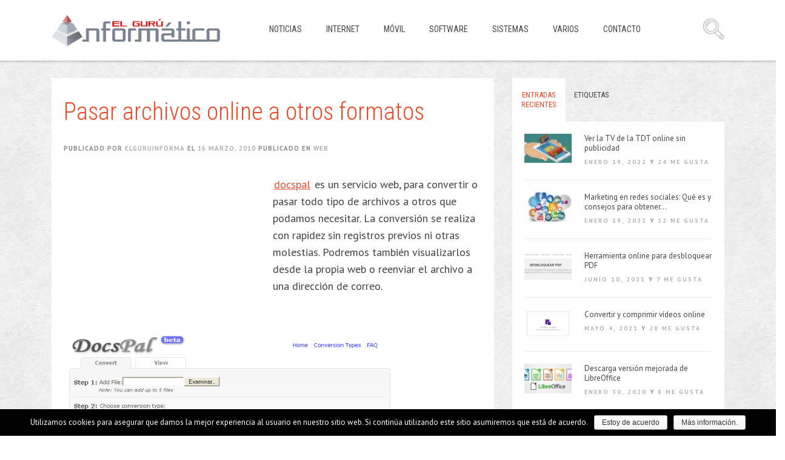

--- FILE ---
content_type: text/html; charset=UTF-8
request_url: https://www.elguruinformatico.com/pasar-archivos-online-a-otros-formatos/
body_size: 58532
content:
<!DOCTYPE html><html lang="es-ES"
 prefix="og: http://ogp.me/ns#" ><head><meta charset="UTF-8"><style type="text/css" media="all">img.wp-smiley,img.emoji{display:inline !important;border:none !important;box-shadow:none !important;height:1em !important;width:1em !important;margin:0 .07em !important;vertical-align:-.1em !important;background:0 0 !important;padding:0 !important}
div.wpcf7{margin:0;padding:0}div.wpcf7-response-output{margin:2em .5em 1em;padding:.2em 1em}div.wpcf7 .screen-reader-response{position:absolute;overflow:hidden;clip:rect(1px,1px,1px,1px);height:1px;width:1px;margin:0;padding:0;border:0}div.wpcf7-mail-sent-ok{border:2px solid #398f14}div.wpcf7-mail-sent-ng{border:2px solid red}div.wpcf7-spam-blocked{border:2px solid orange}div.wpcf7-validation-errors{border:2px solid #f7e700}.wpcf7-form-control-wrap{position:relative}span.wpcf7-not-valid-tip{color:red;font-size:1em;font-weight:400;display:block}.use-floating-validation-tip span.wpcf7-not-valid-tip{position:absolute;top:20%;left:20%;z-index:100;border:1px solid red;background:#fff;padding:.2em .8em}span.wpcf7-list-item{display:inline-block;margin:0 0 0 1em}span.wpcf7-list-item-label:before,span.wpcf7-list-item-label:after{content:" "}.wpcf7-display-none{display:none}div.wpcf7 .ajax-loader{visibility:hidden;display:inline-block;background-image:url([data-uri]);width:16px;height:16px;border:none;padding:0;margin:0 0 0 4px;vertical-align:middle}div.wpcf7 .ajax-loader.is-active{visibility:visible}div.wpcf7 div.ajax-error{display:none}div.wpcf7 .placeheld{color:#888}div.wpcf7 .wpcf7-recaptcha iframe{margin-bottom:0}div.wpcf7 input[type=file]{cursor:pointer}div.wpcf7 input[type=file]:disabled{cursor:default}
#cookie-notice{display:none;position:fixed;min-width:100%;height:auto;z-index:100000;font-size:13px;line-height:20px;left:0;text-align:center}.cookie-notice-container{padding:10px}.cn-top{top:0}.cn-bottom{bottom:0}#cookie-notice .button{margin-left:10px}#cookie-notice .button.wp-default{font-family:sans-serif;line-height:18px;padding:2px 12px;background:linear-gradient(to bottom,#fefefe,#f4f4f4) repeat scroll 0 0 #f3f3f3;border-color:#bbb;color:#333;text-shadow:0 1px 0 #fff;-moz-box-sizing:border-box;border-radius:3px;border-style:solid;border-width:1px;cursor:pointer;display:inline-block;font-size:12px;font-style:normal;text-decoration:none;white-space:nowrap;outline:none}#cookie-notice .button.wp-default:hover,#cookie-notice .button.wp-default:focus{background:linear-gradient(to bottom,#fff,#f3f3f3) repeat scroll 0 0 #f3f3f3;border-color:#999;color:#222}#cookie-notice .button.bootstrap{font-family:sans-serif;display:inline-block;*display:inline;padding:4px 12px;margin-right:.3em;margin-bottom:0;*margin-left:.3em;line-height:20px;color:#333;text-align:center;text-shadow:0 1px 1px rgba(255,255,255,.75);font-style:normal;vertical-align:middle;cursor:pointer;color:#fff;text-shadow:0 -1px 0 rgba(0,0,0,.25);background-color:#006dcc;*background-color:#04c;background-image:-moz-linear-gradient(top,#08c,#04c);background-image:-webkit-gradient(linear,0 0,0 100%,from(#08c),to(#04c));background-image:-webkit-linear-gradient(top,#08c,#04c);background-image:-o-linear-gradient(top,#08c,#04c);background-image:linear-gradient(to bottom,#08c,#04c);background-repeat:repeat-x;border-style:solid;border-width:1px;border-color:#04c #04c #002a80;border-color:rgba(0,0,0,.1) rgba(0,0,0,.1) rgba(0,0,0,.25);box-shadow:0 1px 0 rgba(255,255,255,.2) inset,0 1px 2px rgba(0,0,0,.05);filter:progid:DXImageTransform.Microsoft.gradient(startColorstr='#ff0088cc',endColorstr='#ff0044cc',GradientType=0);filter:progid:DXImageTransform.Microsoft.gradient(enabled=false);padding:2px 10px;font-size:12px;text-decoration:none;-webkit-border-radius:3px;-moz-border-radius:3px;border-radius:3px;outline:none}#cookie-notice .button.bootstrap:hover,#cookie-notice .button.bootstrap:focus{color:#fff;background-color:#04c;*background-color:#003bb3;background-position:0 -15px;-webkit-transition:background-position .1s linear;-moz-transition:background-position .1s linear;-o-transition:background-position .1s linear;transition:background-position .1s linear}
@font-face{font-family:'ssbp';src:url('//www.elguruinformatico.com/wp-content/plugins/simple-share-buttons-plus/sharebuttons/assets/fonts/ssbp.eot?1xwfh1');src:url('//www.elguruinformatico.com/wp-content/plugins/simple-share-buttons-plus/sharebuttons/assets/fonts/ssbp.eot?#iefix1xwfh1') format('embedded-opentype'),url('//www.elguruinformatico.com/wp-content/plugins/simple-share-buttons-plus/sharebuttons/assets/fonts/ssbp.woff?1xwfh1') format('woff'),url('//www.elguruinformatico.com/wp-content/plugins/simple-share-buttons-plus/sharebuttons/assets/fonts/ssbp.ttf?1xwfh1') format('truetype'),url('//www.elguruinformatico.com/wp-content/plugins/simple-share-buttons-plus/sharebuttons/assets/fonts/ssbp.svg?1xwfh1#ssbp') format('svg');font-weight:normal;font-style:normal;-webkit-font-smoothing:antialiased;-moz-osx-font-smoothing:grayscale;}@-webkit-keyframes spin{from{-webkit-transform:rotate(0deg)}to{-webkit-transform:rotate(360deg)}}@keyframes spin{from{-webkit-transform:rotate(0deg);transform:rotate(0deg)}to{-webkit-transform:rotate(360deg);transform:rotate(360deg)}}.ssbp-spinner:before{font-family:'ssbp';content:"\e614"}.ssbp-spinner{-webkit-animation:spin 2s infinite linear;animation:spin 2s infinite linear;display:inline-block}.ssbp-btn:before,.ssbp-toggle-switch:before{display:inline-block;font-family:'ssbp';speak:none;font-size:24px;font-style:normal;font-weight:normal;font-variant:normal;text-transform:none}.ssbp-arrow-right:before{content:"\e612"}.ssbp-arrow-left:before{content:"\e613"}.ssbp-arrow-down:before{content:"\e619"}.ssbp-arrow-up:before{content:"\e61a"}.ssbp-chevron-down:before,.ssbp-toggle-switch:before{content:"\e618"}.ssbp-chevron-up:before,.ssbp--state-hidden .ssbp-toggle-switch:before{content:"\e615"}.ssbp-chevron-right:before,.ssbp--fixed-right .ssbp-toggle-switch:before,.ssbp--state-hidden.ssbp--fixed-left .ssbp-toggle-switch:before{content:"\e616"}.ssbp-chevron-left:before,.ssbp--fixed-left .ssbp-toggle-switch:before,.ssbp--state-hidden.ssbp--fixed-right .ssbp-toggle-switch:before{content:"\e617"}.ssbp-simplesharebuttons:before{content:"\e611"}.ssbp-yummly:before{content:"\e60b"}.ssbp-whatsapp:before{content:"\e60f"}.ssbp-diggit:before{content:"\e60c"}.ssbp-buffer:before{content:"\e60d"}.ssbp-close:before{content:"\e614"}.ssbp-twitter:before{content:"\e605"}.ssbp-reddit:before{content:"\e606"}.ssbp-flattr:before{content:"\e607"}.ssbp-tumblr:before{content:"\e608"}.ssbp-linkedin:before{content:"\e609"}.ssbp-google:before{content:"\e60a"}.ssbp-xing:before{content:"\e610"}.ssbp-facebook:before{content:"\e60e"}.ssbp-facebook_save:before{content:"\e900"}.ssbp-facebook-messenger:before{content:"\e611"}.ssbp-vk:before{content:"\e600"}.ssbp-stumbleupon:before{content:"\e601"}.ssbp-print:before{content:"\e602"}.ssbp-pinterest:before{content:"\e603"}.ssbp-email:before{content:"\e604"}.ssbp-ellipsis:before{content:"\e612"}.ssbp-x:before{content:"\e613"}@media print{.ssbp-wrap{display:none !important}}@media only screen and (min-width:981px){.ssbp-li--whatsapp,.ssbp-li--facebook-messenger{display:none !important}}.ssbp-wrap *,.ssbp-wrap *:before,.ssbp-wrap *:after{box-sizing:border-box}.ssbp-input-url-div,.ssbp-total-shares,.ssbp-each-share,.ssbp-toggle-switch,.ssbp-text{display:none}.ssbp-wrap{position:relative;display:inline-block;padding:0px;font-size:0;color:#272727}.ssbp-wrap.ssbp--centred{display:block;text-align:center}.ssbp-wrap.ssbp--aligned-right{display:block;text-align:right}.ssbp-wrap.ssbp--aligned-right .ssbp-container{display:inline-block}.ssbp-wrap .ssbp-container,.ssbp-wrap .ssbp-toggle-switch{font-size:16px}.ssbp-wrap .ssbp-list{list-style:none;display:inline-block;vertical-align:middle;margin:0;padding:0}.ssbp-wrap .ssbp-list li{position:relative;display:inline-block;vertical-align:top}.ssbp-wrap .ssbp-list li:first-of-type{margin-left:0}.ssbp-wrap .ssbp-btn{display:inline-block;text-align:center;text-decoration:none;font-family:sans-serif}.ssbp-wrap.ssbp--stacked .ssbp-list li,.ssbp-wrap.ssbp--fixed-left .ssbp-list li,.ssbp-wrap.ssbp--fixed-right .ssbp-list li{display:block;margin-top:6px;margin-left:0 !important;margin-right:0 !important}.ssbp-wrap.ssbp--stacked .ssbp-list li:first-of-type,.ssbp-wrap.ssbp--fixed-left .ssbp-list li:first-of-type,.ssbp-wrap.ssbp--fixed-right .ssbp-list li:first-of-type{margin-top:0}.ssbp-wrap[class*="ssbp--fixed"]{position:fixed;z-index:99999}.ssbp-wrap[class*="ssbp--fixed"] .ssbp-container{-webkit-transition:.25s;transition:.25s}.ssbp-wrap.ssbp--fixed-top,.ssbp-wrap.ssbp--fixed-bottom{left:50%;-webkit-transform:translateX(-50%);transform:translateX(-50%)}.ssbp-wrap.ssbp--fixed-left,.ssbp-wrap.ssbp--fixed-right{top:25%}.ssbp-wrap.ssbp--fixed-top{top:0}.ssbp-wrap.ssbp--fixed-bottom{bottom:0}.ssbp-wrap.ssbp--fixed-left{left:0}.ssbp-wrap.ssbp--fixed-right{right:0}.ssbp-wrap[data-ssbp-counts="true"] .ssbp-each-share{display:block;pointer-events:none}.ssbp-wrap[data-ssbp-total-counts="true"] .ssbp-total-shares{display:inline-block;padding:0 .5em;text-align:center;font-size:14px;line-height:2}.ssbp-wrap[data-ssbp-total-counts="true"].ssbp--fixed-left .ssbp-total-shares,.ssbp-wrap[data-ssbp-total-counts="true"].ssbp--fixed-right .ssbp-total-shares,.ssbp-wrap[data-ssbp-total-counts="true"].ssbp--stacked .ssbp-total-shares,.ssbp-wrap[data-ssbp-total-counts="true"].ssbp--fixed-left .ssbp-total-shares,.ssbp-wrap[data-ssbp-total-counts="true"].ssbp--fixed-right .ssbp-total-shares{display:block;padding:0}.ssbp-toggle-switch{position:absolute;padding:0;border:0;background:transparent;text-align:center;cursor:pointer;-webkit-transition:.25s;transition:.25s;display:none}.ssbp-toggle-switch:active,.ssbp-toggle-switch:hover,.ssbp-toggle-switch:focus{padding:0;border:0}.ssbp--fixed-left .ssbp-toggle-switch,.ssbp--fixed-right .ssbp-toggle-switch{left:0;bottom:100%;width:100%}.ssbp--fixed-top .ssbp-toggle-switch,.ssbp--fixed-bottom .ssbp-toggle-switch{left:100%;bottom:0;height:100%}.ssbp--show-toggle.ssbp--fixed-top .ssbp-toggle-switch:before{-webkit-transform:rotate(90deg);transform:rotate(90deg)}.ssbp--show-toggle.ssbp--fixed-bottom .ssbp-toggle-switch:before{-webkit-transform:rotate(-90deg);transform:rotate(-90deg)}.ssbp--show-toggle.ssbp--fixed-right .ssbp-toggle-switch:before{-webkit-transform:rotate(180deg);transform:rotate(180deg)}.ssbp--state-hidden .ssbp-each-share{opacity:0}.ssbp--state-hidden .ssbp-container{-webkit-transform:translateX(-100%);transform:translateX(-100%)}.ssbp--state-hidden.ssbp--fixed-top .ssbp-container{-webkit-transform:translateY(-100%);transform:translateY(-100%)}.ssbp--state-hidden.ssbp--fixed-bottom .ssbp-container{-webkit-transform:translateY(100%);transform:translateY(100%)}.ssbp--state-hidden.ssbp--fixed-left .ssbp-container{-webkit-transform:translateX(-100%);transform:translateX(-100%)}.ssbp--state-hidden.ssbp--fixed-right .ssbp-container{-webkit-transform:translateX(100%);transform:translateX(100%)}.ssbp--theme-4 .ssbp-toggle-switch{background:#fff;background:rgba(255,255,255,0.8);color:#272727;border-radius:0}.ssbp--theme-4 .ssbp-toggle-switch:active,.ssbp--theme-4 .ssbp-toggle-switch:hover,.ssbp--theme-4 .ssbp-toggle-switch:focus{background:#fff;background:rgba(255,255,255,0.9)}.ssbp--theme-4[class*="ssbp--fixed"] .ssbp-container{background-color:rgba(255,255,255,0.8);padding:8px}.ssbp--theme-4 .ssbp-btn{width:3em;height:3em;line-height:3em;border-radius:7.5px;color:#fff;-webkit-transition:background-color .25s;transition:background-color .25s;box-shadow:inset 0 -1.5em 2em rgba(255,255,255,0.1);border-bottom:0}.ssbp--theme-4 .ssbp-btn:hover,.ssbp--theme-4 .ssbp-btn:focus,.ssbp--theme-4 .ssbp-btn:active{box-shadow:inset 0 -1.5em 2em rgba(255,255,255,0.1),inset 0 0 3.5em rgba(0,0,0,0.33)}.ssbp--theme-4 .ssbp-btn:hover,.ssbp--theme-4 .ssbp-btn:focus,.ssbp--theme-4 .ssbp-btn:active,.ssbp--theme-4 .ssbp-btn:visited{color:#fff}.ssbp--theme-4 .ssbp-list li{margin-left:12px}.ssbp--theme-4 .ssbp-buffer{background-color:#272727}.ssbp--theme-4 .ssbp-diggit{background-color:#14589E}.ssbp--theme-4 .ssbp-email{background-color:#787878}.ssbp--theme-4 .ssbp-ellipsis{background-color:#4582EC}.ssbp--theme-4 .ssbp-facebook{background-color:#3b5998}.ssbp--theme-4 .ssbp-facebook_save{background-color:#3b5998}.ssbp--theme-4 .ssbp-facebook-messenger{background-color:#0084FF}.ssbp--theme-4 .ssbp-flattr{background-color:#f67C1A}.ssbp--theme-4 .ssbp-google{background-color:#DC4E41}.ssbp--theme-4 .ssbp-linkedin{background-color:#007bb6}.ssbp--theme-4 .ssbp-pinterest{background-color:#ce1a19}.ssbp--theme-4 .ssbp-print{background-color:#1F6B43}.ssbp--theme-4 .ssbp-reddit{background-color:#FF4500}.ssbp--theme-4 .ssbp-simplesharebuttons{background-color:#4582ec}.ssbp--theme-4 .ssbp-stumbleupon{background-color:#EB4924}.ssbp--theme-4 .ssbp-tumblr{background-color:#2C4762}.ssbp--theme-4 .ssbp-twitter{background-color:#00a9f1}.ssbp--theme-4 .ssbp-vk{background-color:#45668E}.ssbp--theme-4 .ssbp-whatsapp{background-color:#34AF23}.ssbp--theme-4 .ssbp-yummly{background-color:#E16120}.ssbp--theme-4 .ssbp-xing{background-color:#026466}.ssbp--theme-4 .ssbp-each-share{position:absolute;bottom:100%;right:0;z-index:11;min-width:1.25em;margin-right:-6px;margin-bottom:-8px;padding:2px 4px;border-radius:8px;background-color:#F22121;font-size:10px;color:#FFF;text-align:center}.ssbp--theme-4.ssbp--fixed-right .ssbp-each-share{left:auto;right:100%;margin-left:0;margin-right:-16px}@-webkit-keyframes spin{from{-webkit-transform:rotate(0deg)}to{-webkit-transform:rotate(360deg)}}@keyframes spin{from{-webkit-transform:rotate(0deg);transform:rotate(0deg)}to{-webkit-transform:rotate(360deg);transform:rotate(360deg)}}.ssbp-spinner:before{font-family:'ssbp';content:"\e614"}.ssbp-spinner{-webkit-animation:spin 2s infinite linear;animation:spin 2s infinite linear;display:inline-block}.ssbp-btn:before,.ssbp-toggle-switch:before{display:inline-block;font-family:'ssbp';speak:none;font-size:24px;font-style:normal;font-weight:normal;font-variant:normal;text-transform:none}.ssbp-arrow-right:before{content:"\e612"}.ssbp-arrow-left:before{content:"\e613"}.ssbp-arrow-down:before{content:"\e619"}.ssbp-arrow-up:before{content:"\e61a"}.ssbp-chevron-down:before{content:"\e618"}.ssbp-chevron-up:before{content:"\e615"}.ssbp-chevron-right:before{content:"\e616"}.ssbp-chevron-left:before{content:"\e617"}.ssbp-simplesharebuttons:before{content:"\e611"}.ssbp-yummly:before{content:"\e60b"}.ssbp-whatsapp:before{content:"\e60f"}.ssbp-diggit:before{content:"\e60c"}.ssbp-buffer:before{content:"\e60d"}.ssbp-close:before{content:"\e614"}.ssbp-twitter:before{content:"\e605"}.ssbp-reddit:before{content:"\e606"}.ssbp-flattr:before{content:"\e607"}.ssbp-tumblr:before{content:"\e608"}.ssbp-linkedin:before{content:"\e609"}.ssbp-google:before{content:"\e60a"}.ssbp-xing:before{content:"\e610"}.ssbp-facebook:before{content:"\e60e"}.ssbp-facebook_save:before{content:"\e900"}.ssbp-facebook-messenger:before{content:"\e611"}.ssbp-vk:before{content:"\e600"}.ssbp-stumbleupon:before{content:"\e601"}.ssbp-print:before{content:"\e602"}.ssbp-pinterest:before{content:"\e603"}.ssbp-email:before{content:"\e604"}.ssbp-ellipsis:before{content:"\e612"}.ssbp-x:before{content:"\e613"}@media only screen and (max-width:980px){.ssbp-container{-webkit-transition:.25s;transition:.25s}.ssbp-wrap[data-ssbp-responsive="true"]{position:fixed;top:auto;right:0;bottom:0;left:0;z-index:12;text-align:center;-webkit-transform:none;transform:none}[data-ssbp-responsive="true"][data-ssbp-toggle="true"]{padding-right:24px}[data-ssbp-responsive="true"][data-ssbp-toggle="true"] .ssbp-toggle-switch{display:inline-block;left:auto;top:0;right:0;bottom:0;width:auto;height:auto;background:rgba(255,255,255,0.66);color:#4C4C4C}[data-ssbp-responsive="true"][data-ssbp-toggle="true"] .ssbp-toggle-switch:before{content:"\e618"}[data-ssbp-responsive="true"][data-ssbp-toggle="true"].ssbp--state-hidden .ssbp-toggle-switch:before{content:"\e615"}[data-ssbp-responsive="true"] .ssbp-list{display:table;table-layout:fixed;width:100%}[data-ssbp-responsive="true"] .ssbp-list li{display:inline-block !important;margin:0 12px !important;display:table-cell !important;width:auto;height:auto}[data-ssbp-responsive="true"] .ssbp-btn{display:block;width:auto}[data-ssbp-responsive="true"].ssbp--state-hidden .ssbp-container{-webkit-transform:translateY(100%);transform:translateY(100%)}[data-ssbp-responsive="true"].ssbp--theme-1 .ssbp-btn,[data-ssbp-responsive="true"].ssbp--theme-4 .ssbp-btn,[data-ssbp-responsive="true"].ssbp--theme-6 .ssbp-btn{display:inline-block;width:3em}[data-ssbp-responsive="true"].ssbp--theme-1 .ssbp-each-share,[data-ssbp-responsive="true"].ssbp--theme-4 .ssbp-each-share,[data-ssbp-responsive="true"].ssbp--theme-6 .ssbp-each-share{left:50%;right:auto;margin-left:12px}[data-ssbp-responsive="true"].ssbp--theme-2 .ssbp-btn{width:inherit}[data-ssbp-responsive="true"].ssbp--theme-1,[data-ssbp-responsive="true"].ssbp--theme-4,[data-ssbp-responsive="true"].ssbp--theme-6,[data-ssbp-responsive="true"].ssbp--theme-8{padding:12px}[data-ssbp-responsive="true"].ssbp--theme-1[data-ssbp-toggle="true"],[data-ssbp-responsive="true"].ssbp--theme-4[data-ssbp-toggle="true"],[data-ssbp-responsive="true"].ssbp--theme-6[data-ssbp-toggle="true"],[data-ssbp-responsive="true"].ssbp--theme-8[data-ssbp-toggle="true"]{padding-right:36px}[data-ssbp-responsive="true"].ssbp--theme-1.ssbp--state-hidden .ssbp-container,[data-ssbp-responsive="true"].ssbp--theme-4.ssbp--state-hidden .ssbp-container,[data-ssbp-responsive="true"].ssbp--theme-6.ssbp--state-hidden .ssbp-container,[data-ssbp-responsive="true"].ssbp--theme-8.ssbp--state-hidden .ssbp-container{margin-bottom:-12px}[data-ssbp-responsive="true"].ssbp--theme-7 .ssbp-text{display:block}[data-ssbp-responsive="true"].ssbp--theme-8 .ssbp-btn{display:inline-block;width:4em}}#ssbp-email-div .ssbp-li--flattr{display:none !important}@media print{#ssbp-email-div{display:none !important}}#ssbp-email-div{display:none;width:100%;height:100%;position:fixed;top:0;left:0;z-index:2147483647;background:rgba(0,0,0,0.9);color:#fff}#ssbp-email-alert{display:none;position:absolute;top:25%;left:25px;right:25px;max-width:500px;margin:0 auto;padding:25px;text-align:center;border-radius:4px;border:1px solid transparent}.ssbp-alert-success{background-color:#3fad46;border-color:#3fad46}.ssbp-alert-warning{background-color:#f0ad4e;border-color:#f0ad4e}#js-ssbp-email-form{position:absolute;top:15%;left:0;right:0;max-width:500px;margin:0 auto;padding:0 25px}#ssbp-email-div .ssbp-share-text{display:none}#ssbp-email-div .ssbp-x{font-family:'ssbp';position:fixed;font-size:35px;top:25px;right:25px;cursor:pointer}.ssbp-email-powered-by{position:absolute;bottom:20px;left:0;right:0;margin:0 auto;width:150px}.ssbp-form-group{margin-bottom:15px}.ssbp-text-align-right{text-align:right}#ssbp-email-div input{height:40px}#ssbp-email-div textarea,#ssbp-email-div input{display:block;width:100%;padding:8px 12px;font-size:16px;line-height:1.42857;color:#333;background-color:#fff;background-image:none;border:1px solid #ddd;border-radius:4px;box-shadow:inset 0 1px 1px rgba(0,0,0,0.075);-webkit-transition:border-color ease-in-out 0.15s,box-shadow ease-in-out 0.15s;transition:border-color ease-in-out 0.15s,box-shadow ease-in-out 0.15s}.ssbp-btn-primary{width:200px;padding:14px 16px;font-size:20px;line-height:1.33333;border-radius:6px;color:#fff;display:inline-block;margin-bottom:0;font-weight:normal;text-align:center;vertical-align:middle;-ms-touch-action:manipulation;touch-action:manipulation;cursor:pointer;background-image:none;border:1px solid transparent;white-space:nowrap;-webkit-user-select:none;-moz-user-select:none;-ms-user-select:none;user-select:none;background-color:#4582EC;border-color:#4582EC}.ssbp-btn-primary:hover{background-color:#1863e6;border-color:#175fdd}.ssbp-set--one .ssbp-share-text{display:none!important;}.ssbp-set--one .ssbp-btn{margin:10px!important;width:4em!important;height:2em!important;}.ssbp-set--one .ssbp-btn{line-height:2em!important;}.ssbp-set--one .ssbp-btn:before{font-size:14px!important;}.ssbp-set--two .ssbp-btn{border-radius:5px !important;}.ssbp-each-share{background-color:#4582EC !important;}span.ssbp-share-text{font-size:20px;font-family:"Raleway","Helvetica Neue",Helvetica,Arial,sans-serif;display:block;margin-bottom:20px;}@media screen and (min-width:551px){.ssbp-wrap.ssbp--fixed-left{top:18%;}}.ssbp-btn:before{font-size:18px;}
body .extendedwopts-show{display:none}body .widgetopts-hide_title .widget-title{display:none}body .extendedwopts-md-right{text-align:right}body .extendedwopts-md-left{text-align:left}body .extendedwopts-md-center{text-align:center}body .extendedwopts-md-justify{text-align:justify}@media screen and (min-width:769px){body .extendedwopts-hide.extendedwopts-desktop{display:none}body .extendedwopts-show.extendedwopts-desktop{display:block}body .widget.clearfix-desktop{clear:both}}@media screen and (max-width:768px) and (min-width:737px){body .extendedwopts-hide.extendedwopts-tablet{display:none}body .extendedwopts-show.extendedwopts-tablet{display:block}body .widget.clearfix-desktop{clear:none}body .widget.clearfix-tablet{clear:both}}@media screen and (max-width:736px){body .extendedwopts-hide.extendedwopts-mobile{display:none}body .extendedwopts-show.extendedwopts-mobile{display:block}body .widget.clearfix-desktop,body .widget.clearfix-tablet{clear:none}body .widget.clearfix-mobile{clear:both}}
/*!
 * Bootstrap v3.1.1 (http://getbootstrap.com)
 * Copyright 2011-2014 Twitter, Inc.
 * Licensed under MIT (https://github.com/twbs/bootstrap/blob/master/LICENSE)
 */
/*! normalize.css v3.0.0 | MIT License | git.io/normalize */html{font-family:sans-serif;-ms-text-size-adjust:100%;-webkit-text-size-adjust:100%}body{margin:0}article,aside,details,figcaption,figure,footer,header,hgroup,main,nav,section,summary{display:block}audio,canvas,progress,video{display:inline-block;vertical-align:baseline}audio:not([controls]){display:none;height:0}[hidden],template{display:none}a{background:0 0}a:active,a:hover{outline:0}abbr[title]{border-bottom:1px dotted}b,strong{font-weight:700}dfn{font-style:italic}h1{font-size:2em;margin:.67em 0}mark{background:#ff0;color:#000}small{font-size:80%}sub,sup{font-size:75%;line-height:0;position:relative;vertical-align:baseline}sup{top:-.5em}sub{bottom:-.25em}img{border:0}svg:not(:root){overflow:hidden}figure{margin:1em 40px}hr{-moz-box-sizing:content-box;box-sizing:content-box;height:0}pre{overflow:auto}code,kbd,pre,samp{font-family:monospace,monospace;font-size:1em}button,input,optgroup,select,textarea{color:inherit;font:inherit;margin:0}button{overflow:visible}button,select{text-transform:none}button,html input[type=button],input[type=reset],input[type=submit]{-webkit-appearance:button;cursor:pointer}button[disabled],html input[disabled]{cursor:default}button::-moz-focus-inner,input::-moz-focus-inner{border:0;padding:0}input{line-height:normal}input[type=checkbox],input[type=radio]{box-sizing:border-box;padding:0}input[type=number]::-webkit-inner-spin-button,input[type=number]::-webkit-outer-spin-button{height:auto}input[type=search]{-webkit-appearance:textfield;-moz-box-sizing:content-box;-webkit-box-sizing:content-box;box-sizing:content-box}input[type=search]::-webkit-search-cancel-button,input[type=search]::-webkit-search-decoration{-webkit-appearance:none}fieldset{border:1px solid silver;margin:0 2px;padding:.35em .625em .75em}legend{border:0;padding:0}textarea{overflow:auto}optgroup{font-weight:700}table{border-collapse:collapse;border-spacing:0}td,th{padding:0}@media print{*{text-shadow:none!important;color:#000!important;background:transparent!important;box-shadow:none!important}a,a:visited{text-decoration:underline}a[href]:after{content:" (" attr(href) ")"}abbr[title]:after{content:" (" attr(title) ")"}a[href^="javascript:"]:after,a[href^="#"]:after{content:""}pre,blockquote{border:1px solid #999;page-break-inside:avoid}thead{display:table-header-group}tr,img{page-break-inside:avoid}img{max-width:100%!important}p,h2,h3{orphans:3;widows:3}h2,h3{page-break-after:avoid}select{background:#fff!important}.navbar{display:none}.table td,.table th{background-color:#fff!important}.btn>.caret,.dropup>.btn>.caret{border-top-color:#000!important}.label{border:1px solid #000}.table{border-collapse:collapse!important}.table-bordered th,.table-bordered td{border:1px solid #ddd!important}}*{-webkit-box-sizing:border-box;-moz-box-sizing:border-box;box-sizing:border-box}:before,:after{-webkit-box-sizing:border-box;-moz-box-sizing:border-box;box-sizing:border-box}html{font-size:62.5%;-webkit-tap-highlight-color:rgba(0,0,0,0)}body{font-family:"Helvetica Neue",Helvetica,Arial,sans-serif;font-size:14px;line-height:1.42857143;color:#333;background-color:#fff}input,button,select,textarea{font-family:inherit;font-size:inherit;line-height:inherit}a{color:#428bca;text-decoration:none}a:hover,a:focus{color:#2a6496;text-decoration:underline}a:focus{outline:thin dotted;outline:5px auto -webkit-focus-ring-color;outline-offset:-2px}figure{margin:0}img{vertical-align:middle}.img-responsive,.thumbnail>img,.thumbnail a>img,.carousel-inner>.item>img,.carousel-inner>.item>a>img{display:block;max-width:100%;height:auto}.img-rounded{border-radius:6px}.img-thumbnail{padding:4px;line-height:1.42857143;background-color:#fff;border:1px solid #ddd;border-radius:4px;-webkit-transition:all .2s ease-in-out;transition:all .2s ease-in-out;display:inline-block;max-width:100%;height:auto}.img-circle{border-radius:50%}hr{margin-top:20px;margin-bottom:20px;border:0;border-top:1px solid #eee}.sr-only{position:absolute;width:1px;height:1px;margin:-1px;padding:0;overflow:hidden;clip:rect(0,0,0,0);border:0}h1,h2,h3,h4,h5,h6,.h1,.h2,.h3,.h4,.h5,.h6{font-family:inherit;font-weight:500;line-height:1.1;color:inherit}h1 small,h2 small,h3 small,h4 small,h5 small,h6 small,.h1 small,.h2 small,.h3 small,.h4 small,.h5 small,.h6 small,h1 .small,h2 .small,h3 .small,h4 .small,h5 .small,h6 .small,.h1 .small,.h2 .small,.h3 .small,.h4 .small,.h5 .small,.h6 .small{font-weight:400;line-height:1;color:#999}h1,.h1,h2,.h2,h3,.h3{margin-top:20px;margin-bottom:10px}h1 small,.h1 small,h2 small,.h2 small,h3 small,.h3 small,h1 .small,.h1 .small,h2 .small,.h2 .small,h3 .small,.h3 .small{font-size:65%}h4,.h4,h5,.h5,h6,.h6{margin-top:10px;margin-bottom:10px}h4 small,.h4 small,h5 small,.h5 small,h6 small,.h6 small,h4 .small,.h4 .small,h5 .small,.h5 .small,h6 .small,.h6 .small{font-size:75%}h1,.h1{font-size:36px}h2,.h2{font-size:30px}h3,.h3{font-size:24px}h4,.h4{font-size:18px}h5,.h5{font-size:14px}h6,.h6{font-size:12px}p{margin:0 0 10px}.lead{margin-bottom:20px;font-size:16px;font-weight:200;line-height:1.4}@media (min-width:768px){.lead{font-size:21px}}small,.small{font-size:85%}cite{font-style:normal}.text-left{text-align:left}.text-right{text-align:right}.text-center{text-align:center}.text-justify{text-align:justify}.text-muted{color:#999}.text-primary{color:#428bca}a.text-primary:hover{color:#3071a9}.text-success{color:#3c763d}a.text-success:hover{color:#2b542c}.text-info{color:#31708f}a.text-info:hover{color:#245269}.text-warning{color:#8a6d3b}a.text-warning:hover{color:#66512c}.text-danger{color:#a94442}a.text-danger:hover{color:#843534}.bg-primary{color:#fff;background-color:#428bca}a.bg-primary:hover{background-color:#3071a9}.bg-success{background-color:#dff0d8}a.bg-success:hover{background-color:#c1e2b3}.bg-info{background-color:#d9edf7}a.bg-info:hover{background-color:#afd9ee}.bg-warning{background-color:#fcf8e3}a.bg-warning:hover{background-color:#f7ecb5}.bg-danger{background-color:#f2dede}a.bg-danger:hover{background-color:#e4b9b9}.page-header{padding-bottom:9px;margin:40px 0 20px;border-bottom:1px solid #eee}ul,ol{margin-top:0;margin-bottom:10px}ul ul,ol ul,ul ol,ol ol{margin-bottom:0}.list-unstyled{padding-left:0;list-style:none}.list-inline{padding-left:0;list-style:none;margin-left:-5px}.list-inline>li{display:inline-block;padding-left:5px;padding-right:5px}dl{margin-top:0;margin-bottom:20px}dt,dd{line-height:1.42857143}dt{font-weight:700}dd{margin-left:0}@media (min-width:768px){.dl-horizontal dt{float:left;width:160px;clear:left;text-align:right;overflow:hidden;text-overflow:ellipsis;white-space:nowrap}.dl-horizontal dd{margin-left:180px}}abbr[title],abbr[data-original-title]{cursor:help;border-bottom:1px dotted #999}.initialism{font-size:90%;text-transform:uppercase}blockquote{padding:10px 20px;margin:0 0 20px;font-size:17.5px;border-left:5px solid #eee}blockquote p:last-child,blockquote ul:last-child,blockquote ol:last-child{margin-bottom:0}blockquote footer,blockquote small,blockquote .small{display:block;font-size:80%;line-height:1.42857143;color:#999}blockquote footer:before,blockquote small:before,blockquote .small:before{content:'\2014 \00A0'}.blockquote-reverse,blockquote.pull-right{padding-right:15px;padding-left:0;border-right:5px solid #eee;border-left:0;text-align:right}.blockquote-reverse footer:before,blockquote.pull-right footer:before,.blockquote-reverse small:before,blockquote.pull-right small:before,.blockquote-reverse .small:before,blockquote.pull-right .small:before{content:''}.blockquote-reverse footer:after,blockquote.pull-right footer:after,.blockquote-reverse small:after,blockquote.pull-right small:after,.blockquote-reverse .small:after,blockquote.pull-right .small:after{content:'\00A0 \2014'}blockquote:before,blockquote:after{content:""}address{margin-bottom:20px;font-style:normal;line-height:1.42857143}code,kbd,pre,samp{font-family:Menlo,Monaco,Consolas,"Courier New",monospace}code{padding:2px 4px;font-size:90%;color:#c7254e;background-color:#f9f2f4;white-space:nowrap;border-radius:4px}kbd{padding:2px 4px;font-size:90%;color:#fff;background-color:#333;border-radius:3px;box-shadow:inset 0 -1px 0 rgba(0,0,0,.25)}pre{display:block;padding:9.5px;margin:0 0 10px;font-size:13px;line-height:1.42857143;word-break:break-all;word-wrap:break-word;color:#333;background-color:#f5f5f5;border:1px solid #ccc;border-radius:4px}pre code{padding:0;font-size:inherit;color:inherit;white-space:pre-wrap;background-color:transparent;border-radius:0}.pre-scrollable{max-height:340px;overflow-y:scroll}.container{margin-right:auto;margin-left:auto;padding-left:15px;padding-right:15px}@media (min-width:768px){.container{width:750px}}@media (min-width:992px){.container{width:970px}}@media (min-width:1200px){.container{width:1170px}}.container-fluid{margin-right:auto;margin-left:auto;padding-left:15px;padding-right:15px}.row{margin-left:-15px;margin-right:-15px}.col-xs-1,.col-sm-1,.col-md-1,.col-lg-1,.col-xs-2,.col-sm-2,.col-md-2,.col-lg-2,.col-xs-3,.col-sm-3,.col-md-3,.col-lg-3,.col-xs-4,.col-sm-4,.col-md-4,.col-lg-4,.col-xs-5,.col-sm-5,.col-md-5,.col-lg-5,.col-xs-6,.col-sm-6,.col-md-6,.col-lg-6,.col-xs-7,.col-sm-7,.col-md-7,.col-lg-7,.col-xs-8,.col-sm-8,.col-md-8,.col-lg-8,.col-xs-9,.col-sm-9,.col-md-9,.col-lg-9,.col-xs-10,.col-sm-10,.col-md-10,.col-lg-10,.col-xs-11,.col-sm-11,.col-md-11,.col-lg-11,.col-xs-12,.col-sm-12,.col-md-12,.col-lg-12{position:relative;min-height:1px;padding-left:15px;padding-right:15px}.col-xs-1,.col-xs-2,.col-xs-3,.col-xs-4,.col-xs-5,.col-xs-6,.col-xs-7,.col-xs-8,.col-xs-9,.col-xs-10,.col-xs-11,.col-xs-12{float:left}.col-xs-12{width:100%}.col-xs-11{width:91.66666667%}.col-xs-10{width:83.33333333%}.col-xs-9{width:75%}.col-xs-8{width:66.66666667%}.col-xs-7{width:58.33333333%}.col-xs-6{width:50%}.col-xs-5{width:41.66666667%}.col-xs-4{width:33.33333333%}.col-xs-3{width:25%}.col-xs-2{width:16.66666667%}.col-xs-1{width:8.33333333%}.col-xs-pull-12{right:100%}.col-xs-pull-11{right:91.66666667%}.col-xs-pull-10{right:83.33333333%}.col-xs-pull-9{right:75%}.col-xs-pull-8{right:66.66666667%}.col-xs-pull-7{right:58.33333333%}.col-xs-pull-6{right:50%}.col-xs-pull-5{right:41.66666667%}.col-xs-pull-4{right:33.33333333%}.col-xs-pull-3{right:25%}.col-xs-pull-2{right:16.66666667%}.col-xs-pull-1{right:8.33333333%}.col-xs-pull-0{right:0}.col-xs-push-12{left:100%}.col-xs-push-11{left:91.66666667%}.col-xs-push-10{left:83.33333333%}.col-xs-push-9{left:75%}.col-xs-push-8{left:66.66666667%}.col-xs-push-7{left:58.33333333%}.col-xs-push-6{left:50%}.col-xs-push-5{left:41.66666667%}.col-xs-push-4{left:33.33333333%}.col-xs-push-3{left:25%}.col-xs-push-2{left:16.66666667%}.col-xs-push-1{left:8.33333333%}.col-xs-push-0{left:0}.col-xs-offset-12{margin-left:100%}.col-xs-offset-11{margin-left:91.66666667%}.col-xs-offset-10{margin-left:83.33333333%}.col-xs-offset-9{margin-left:75%}.col-xs-offset-8{margin-left:66.66666667%}.col-xs-offset-7{margin-left:58.33333333%}.col-xs-offset-6{margin-left:50%}.col-xs-offset-5{margin-left:41.66666667%}.col-xs-offset-4{margin-left:33.33333333%}.col-xs-offset-3{margin-left:25%}.col-xs-offset-2{margin-left:16.66666667%}.col-xs-offset-1{margin-left:8.33333333%}.col-xs-offset-0{margin-left:0}@media (min-width:768px){.col-sm-1,.col-sm-2,.col-sm-3,.col-sm-4,.col-sm-5,.col-sm-6,.col-sm-7,.col-sm-8,.col-sm-9,.col-sm-10,.col-sm-11,.col-sm-12{float:left}.col-sm-12{width:100%}.col-sm-11{width:91.66666667%}.col-sm-10{width:83.33333333%}.col-sm-9{width:75%}.col-sm-8{width:66.66666667%}.col-sm-7{width:58.33333333%}.col-sm-6{width:50%}.col-sm-5{width:41.66666667%}.col-sm-4{width:33.33333333%}.col-sm-3{width:25%}.col-sm-2{width:16.66666667%}.col-sm-1{width:8.33333333%}.col-sm-pull-12{right:100%}.col-sm-pull-11{right:91.66666667%}.col-sm-pull-10{right:83.33333333%}.col-sm-pull-9{right:75%}.col-sm-pull-8{right:66.66666667%}.col-sm-pull-7{right:58.33333333%}.col-sm-pull-6{right:50%}.col-sm-pull-5{right:41.66666667%}.col-sm-pull-4{right:33.33333333%}.col-sm-pull-3{right:25%}.col-sm-pull-2{right:16.66666667%}.col-sm-pull-1{right:8.33333333%}.col-sm-pull-0{right:0}.col-sm-push-12{left:100%}.col-sm-push-11{left:91.66666667%}.col-sm-push-10{left:83.33333333%}.col-sm-push-9{left:75%}.col-sm-push-8{left:66.66666667%}.col-sm-push-7{left:58.33333333%}.col-sm-push-6{left:50%}.col-sm-push-5{left:41.66666667%}.col-sm-push-4{left:33.33333333%}.col-sm-push-3{left:25%}.col-sm-push-2{left:16.66666667%}.col-sm-push-1{left:8.33333333%}.col-sm-push-0{left:0}.col-sm-offset-12{margin-left:100%}.col-sm-offset-11{margin-left:91.66666667%}.col-sm-offset-10{margin-left:83.33333333%}.col-sm-offset-9{margin-left:75%}.col-sm-offset-8{margin-left:66.66666667%}.col-sm-offset-7{margin-left:58.33333333%}.col-sm-offset-6{margin-left:50%}.col-sm-offset-5{margin-left:41.66666667%}.col-sm-offset-4{margin-left:33.33333333%}.col-sm-offset-3{margin-left:25%}.col-sm-offset-2{margin-left:16.66666667%}.col-sm-offset-1{margin-left:8.33333333%}.col-sm-offset-0{margin-left:0}}@media (min-width:992px){.col-md-1,.col-md-2,.col-md-3,.col-md-4,.col-md-5,.col-md-6,.col-md-7,.col-md-8,.col-md-9,.col-md-10,.col-md-11,.col-md-12{float:left}.col-md-12{width:100%}.col-md-11{width:91.66666667%}.col-md-10{width:83.33333333%}.col-md-9{width:75%}.col-md-8{width:66.66666667%}.col-md-7{width:58.33333333%}.col-md-6{width:50%}.col-md-5{width:41.66666667%}.col-md-4{width:33.33333333%}.col-md-3{width:25%}.col-md-2{width:16.66666667%}.col-md-1{width:8.33333333%}.col-md-pull-12{right:100%}.col-md-pull-11{right:91.66666667%}.col-md-pull-10{right:83.33333333%}.col-md-pull-9{right:75%}.col-md-pull-8{right:66.66666667%}.col-md-pull-7{right:58.33333333%}.col-md-pull-6{right:50%}.col-md-pull-5{right:41.66666667%}.col-md-pull-4{right:33.33333333%}.col-md-pull-3{right:25%}.col-md-pull-2{right:16.66666667%}.col-md-pull-1{right:8.33333333%}.col-md-pull-0{right:0}.col-md-push-12{left:100%}.col-md-push-11{left:91.66666667%}.col-md-push-10{left:83.33333333%}.col-md-push-9{left:75%}.col-md-push-8{left:66.66666667%}.col-md-push-7{left:58.33333333%}.col-md-push-6{left:50%}.col-md-push-5{left:41.66666667%}.col-md-push-4{left:33.33333333%}.col-md-push-3{left:25%}.col-md-push-2{left:16.66666667%}.col-md-push-1{left:8.33333333%}.col-md-push-0{left:0}.col-md-offset-12{margin-left:100%}.col-md-offset-11{margin-left:91.66666667%}.col-md-offset-10{margin-left:83.33333333%}.col-md-offset-9{margin-left:75%}.col-md-offset-8{margin-left:66.66666667%}.col-md-offset-7{margin-left:58.33333333%}.col-md-offset-6{margin-left:50%}.col-md-offset-5{margin-left:41.66666667%}.col-md-offset-4{margin-left:33.33333333%}.col-md-offset-3{margin-left:25%}.col-md-offset-2{margin-left:16.66666667%}.col-md-offset-1{margin-left:8.33333333%}.col-md-offset-0{margin-left:0}}@media (min-width:1200px){.col-lg-1,.col-lg-2,.col-lg-3,.col-lg-4,.col-lg-5,.col-lg-6,.col-lg-7,.col-lg-8,.col-lg-9,.col-lg-10,.col-lg-11,.col-lg-12{float:left}.col-lg-12{width:100%}.col-lg-11{width:91.66666667%}.col-lg-10{width:83.33333333%}.col-lg-9{width:75%}.col-lg-8{width:66.66666667%}.col-lg-7{width:58.33333333%}.col-lg-6{width:50%}.col-lg-5{width:41.66666667%}.col-lg-4{width:33.33333333%}.col-lg-3{width:25%}.col-lg-2{width:16.66666667%}.col-lg-1{width:8.33333333%}.col-lg-pull-12{right:100%}.col-lg-pull-11{right:91.66666667%}.col-lg-pull-10{right:83.33333333%}.col-lg-pull-9{right:75%}.col-lg-pull-8{right:66.66666667%}.col-lg-pull-7{right:58.33333333%}.col-lg-pull-6{right:50%}.col-lg-pull-5{right:41.66666667%}.col-lg-pull-4{right:33.33333333%}.col-lg-pull-3{right:25%}.col-lg-pull-2{right:16.66666667%}.col-lg-pull-1{right:8.33333333%}.col-lg-pull-0{right:0}.col-lg-push-12{left:100%}.col-lg-push-11{left:91.66666667%}.col-lg-push-10{left:83.33333333%}.col-lg-push-9{left:75%}.col-lg-push-8{left:66.66666667%}.col-lg-push-7{left:58.33333333%}.col-lg-push-6{left:50%}.col-lg-push-5{left:41.66666667%}.col-lg-push-4{left:33.33333333%}.col-lg-push-3{left:25%}.col-lg-push-2{left:16.66666667%}.col-lg-push-1{left:8.33333333%}.col-lg-push-0{left:0}.col-lg-offset-12{margin-left:100%}.col-lg-offset-11{margin-left:91.66666667%}.col-lg-offset-10{margin-left:83.33333333%}.col-lg-offset-9{margin-left:75%}.col-lg-offset-8{margin-left:66.66666667%}.col-lg-offset-7{margin-left:58.33333333%}.col-lg-offset-6{margin-left:50%}.col-lg-offset-5{margin-left:41.66666667%}.col-lg-offset-4{margin-left:33.33333333%}.col-lg-offset-3{margin-left:25%}.col-lg-offset-2{margin-left:16.66666667%}.col-lg-offset-1{margin-left:8.33333333%}.col-lg-offset-0{margin-left:0}}table{max-width:100%;background-color:transparent}th{text-align:left}.table{width:100%;margin-bottom:20px}.table>thead>tr>th,.table>tbody>tr>th,.table>tfoot>tr>th,.table>thead>tr>td,.table>tbody>tr>td,.table>tfoot>tr>td{padding:8px;line-height:1.42857143;vertical-align:top;border-top:1px solid #ddd}.table>thead>tr>th{vertical-align:bottom;border-bottom:2px solid #ddd}.table>caption+thead>tr:first-child>th,.table>colgroup+thead>tr:first-child>th,.table>thead:first-child>tr:first-child>th,.table>caption+thead>tr:first-child>td,.table>colgroup+thead>tr:first-child>td,.table>thead:first-child>tr:first-child>td{border-top:0}.table>tbody+tbody{border-top:2px solid #ddd}.table .table{background-color:#fff}.table-condensed>thead>tr>th,.table-condensed>tbody>tr>th,.table-condensed>tfoot>tr>th,.table-condensed>thead>tr>td,.table-condensed>tbody>tr>td,.table-condensed>tfoot>tr>td{padding:5px}.table-bordered{border:1px solid #ddd}.table-bordered>thead>tr>th,.table-bordered>tbody>tr>th,.table-bordered>tfoot>tr>th,.table-bordered>thead>tr>td,.table-bordered>tbody>tr>td,.table-bordered>tfoot>tr>td{border:1px solid #ddd}.table-bordered>thead>tr>th,.table-bordered>thead>tr>td{border-bottom-width:2px}.table-striped>tbody>tr:nth-child(odd)>td,.table-striped>tbody>tr:nth-child(odd)>th{background-color:#f9f9f9}.table-hover>tbody>tr:hover>td,.table-hover>tbody>tr:hover>th{background-color:#f5f5f5}table col[class*=col-]{position:static;float:none;display:table-column}table td[class*=col-],table th[class*=col-]{position:static;float:none;display:table-cell}.table>thead>tr>td.active,.table>tbody>tr>td.active,.table>tfoot>tr>td.active,.table>thead>tr>th.active,.table>tbody>tr>th.active,.table>tfoot>tr>th.active,.table>thead>tr.active>td,.table>tbody>tr.active>td,.table>tfoot>tr.active>td,.table>thead>tr.active>th,.table>tbody>tr.active>th,.table>tfoot>tr.active>th{background-color:#f5f5f5}.table-hover>tbody>tr>td.active:hover,.table-hover>tbody>tr>th.active:hover,.table-hover>tbody>tr.active:hover>td,.table-hover>tbody>tr.active:hover>th{background-color:#e8e8e8}.table>thead>tr>td.success,.table>tbody>tr>td.success,.table>tfoot>tr>td.success,.table>thead>tr>th.success,.table>tbody>tr>th.success,.table>tfoot>tr>th.success,.table>thead>tr.success>td,.table>tbody>tr.success>td,.table>tfoot>tr.success>td,.table>thead>tr.success>th,.table>tbody>tr.success>th,.table>tfoot>tr.success>th{background-color:#dff0d8}.table-hover>tbody>tr>td.success:hover,.table-hover>tbody>tr>th.success:hover,.table-hover>tbody>tr.success:hover>td,.table-hover>tbody>tr.success:hover>th{background-color:#d0e9c6}.table>thead>tr>td.info,.table>tbody>tr>td.info,.table>tfoot>tr>td.info,.table>thead>tr>th.info,.table>tbody>tr>th.info,.table>tfoot>tr>th.info,.table>thead>tr.info>td,.table>tbody>tr.info>td,.table>tfoot>tr.info>td,.table>thead>tr.info>th,.table>tbody>tr.info>th,.table>tfoot>tr.info>th{background-color:#d9edf7}.table-hover>tbody>tr>td.info:hover,.table-hover>tbody>tr>th.info:hover,.table-hover>tbody>tr.info:hover>td,.table-hover>tbody>tr.info:hover>th{background-color:#c4e3f3}.table>thead>tr>td.warning,.table>tbody>tr>td.warning,.table>tfoot>tr>td.warning,.table>thead>tr>th.warning,.table>tbody>tr>th.warning,.table>tfoot>tr>th.warning,.table>thead>tr.warning>td,.table>tbody>tr.warning>td,.table>tfoot>tr.warning>td,.table>thead>tr.warning>th,.table>tbody>tr.warning>th,.table>tfoot>tr.warning>th{background-color:#fcf8e3}.table-hover>tbody>tr>td.warning:hover,.table-hover>tbody>tr>th.warning:hover,.table-hover>tbody>tr.warning:hover>td,.table-hover>tbody>tr.warning:hover>th{background-color:#faf2cc}.table>thead>tr>td.danger,.table>tbody>tr>td.danger,.table>tfoot>tr>td.danger,.table>thead>tr>th.danger,.table>tbody>tr>th.danger,.table>tfoot>tr>th.danger,.table>thead>tr.danger>td,.table>tbody>tr.danger>td,.table>tfoot>tr.danger>td,.table>thead>tr.danger>th,.table>tbody>tr.danger>th,.table>tfoot>tr.danger>th{background-color:#f2dede}.table-hover>tbody>tr>td.danger:hover,.table-hover>tbody>tr>th.danger:hover,.table-hover>tbody>tr.danger:hover>td,.table-hover>tbody>tr.danger:hover>th{background-color:#ebcccc}@media (max-width:767px){.table-responsive{width:100%;margin-bottom:15px;overflow-y:hidden;overflow-x:scroll;-ms-overflow-style:-ms-autohiding-scrollbar;border:1px solid #ddd;-webkit-overflow-scrolling:touch}.table-responsive>.table{margin-bottom:0}.table-responsive>.table>thead>tr>th,.table-responsive>.table>tbody>tr>th,.table-responsive>.table>tfoot>tr>th,.table-responsive>.table>thead>tr>td,.table-responsive>.table>tbody>tr>td,.table-responsive>.table>tfoot>tr>td{white-space:nowrap}.table-responsive>.table-bordered{border:0}.table-responsive>.table-bordered>thead>tr>th:first-child,.table-responsive>.table-bordered>tbody>tr>th:first-child,.table-responsive>.table-bordered>tfoot>tr>th:first-child,.table-responsive>.table-bordered>thead>tr>td:first-child,.table-responsive>.table-bordered>tbody>tr>td:first-child,.table-responsive>.table-bordered>tfoot>tr>td:first-child{border-left:0}.table-responsive>.table-bordered>thead>tr>th:last-child,.table-responsive>.table-bordered>tbody>tr>th:last-child,.table-responsive>.table-bordered>tfoot>tr>th:last-child,.table-responsive>.table-bordered>thead>tr>td:last-child,.table-responsive>.table-bordered>tbody>tr>td:last-child,.table-responsive>.table-bordered>tfoot>tr>td:last-child{border-right:0}.table-responsive>.table-bordered>tbody>tr:last-child>th,.table-responsive>.table-bordered>tfoot>tr:last-child>th,.table-responsive>.table-bordered>tbody>tr:last-child>td,.table-responsive>.table-bordered>tfoot>tr:last-child>td{border-bottom:0}}fieldset{padding:0;margin:0;border:0;min-width:0}legend{display:block;width:100%;padding:0;margin-bottom:20px;font-size:21px;line-height:inherit;color:#333;border:0;border-bottom:1px solid #e5e5e5}label{display:inline-block;margin-bottom:5px;font-weight:700}input[type=search]{-webkit-box-sizing:border-box;-moz-box-sizing:border-box;box-sizing:border-box}input[type=radio],input[type=checkbox]{margin:4px 0 0;margin-top:1px \9;line-height:normal}input[type=file]{display:block}input[type=range]{display:block;width:100%}select[multiple],select[size]{height:auto}input[type=file]:focus,input[type=radio]:focus,input[type=checkbox]:focus{outline:thin dotted;outline:5px auto -webkit-focus-ring-color;outline-offset:-2px}output{display:block;padding-top:7px;font-size:14px;line-height:1.42857143;color:#555}.form-control{display:block;width:100%;height:34px;padding:6px 12px;font-size:14px;line-height:1.42857143;color:#555;background-color:#fff;background-image:none;border:1px solid #ccc;border-radius:4px;-webkit-box-shadow:inset 0 1px 1px rgba(0,0,0,.075);box-shadow:inset 0 1px 1px rgba(0,0,0,.075);-webkit-transition:border-color ease-in-out .15s,box-shadow ease-in-out .15s;transition:border-color ease-in-out .15s,box-shadow ease-in-out .15s}.form-control:focus{border-color:#66afe9;outline:0;-webkit-box-shadow:inset 0 1px 1px rgba(0,0,0,.075),0 0 8px rgba(102,175,233,.6);box-shadow:inset 0 1px 1px rgba(0,0,0,.075),0 0 8px rgba(102,175,233,.6)}.form-control::-moz-placeholder{color:#999;opacity:1}.form-control:-ms-input-placeholder{color:#999}.form-control::-webkit-input-placeholder{color:#999}.form-control[disabled],.form-control[readonly],fieldset[disabled] .form-control{cursor:not-allowed;background-color:#eee;opacity:1}textarea.form-control{height:auto}input[type=search]{-webkit-appearance:none}input[type=date]{line-height:34px}.form-group{margin-bottom:15px}.radio,.checkbox{display:block;min-height:20px;margin-top:10px;margin-bottom:10px;padding-left:20px}.radio label,.checkbox label{display:inline;font-weight:400;cursor:pointer}.radio input[type=radio],.radio-inline input[type=radio],.checkbox input[type=checkbox],.checkbox-inline input[type=checkbox]{float:left;margin-left:-20px}.radio+.radio,.checkbox+.checkbox{margin-top:-5px}.radio-inline,.checkbox-inline{display:inline-block;padding-left:20px;margin-bottom:0;vertical-align:middle;font-weight:400;cursor:pointer}.radio-inline+.radio-inline,.checkbox-inline+.checkbox-inline{margin-top:0;margin-left:10px}input[type=radio][disabled],input[type=checkbox][disabled],.radio[disabled],.radio-inline[disabled],.checkbox[disabled],.checkbox-inline[disabled],fieldset[disabled] input[type=radio],fieldset[disabled] input[type=checkbox],fieldset[disabled] .radio,fieldset[disabled] .radio-inline,fieldset[disabled] .checkbox,fieldset[disabled] .checkbox-inline{cursor:not-allowed}.input-sm{height:30px;padding:5px 10px;font-size:12px;line-height:1.5;border-radius:3px}select.input-sm{height:30px;line-height:30px}textarea.input-sm,select[multiple].input-sm{height:auto}.input-lg{height:46px;padding:10px 16px;font-size:18px;line-height:1.33;border-radius:6px}select.input-lg{height:46px;line-height:46px}textarea.input-lg,select[multiple].input-lg{height:auto}.has-feedback{position:relative}.has-feedback .form-control{padding-right:42.5px}.has-feedback .form-control-feedback{position:absolute;top:25px;right:0;display:block;width:34px;height:34px;line-height:34px;text-align:center}.has-success .help-block,.has-success .control-label,.has-success .radio,.has-success .checkbox,.has-success .radio-inline,.has-success .checkbox-inline{color:#3c763d}.has-success .form-control{border-color:#3c763d;-webkit-box-shadow:inset 0 1px 1px rgba(0,0,0,.075);box-shadow:inset 0 1px 1px rgba(0,0,0,.075)}.has-success .form-control:focus{border-color:#2b542c;-webkit-box-shadow:inset 0 1px 1px rgba(0,0,0,.075),0 0 6px #67b168;box-shadow:inset 0 1px 1px rgba(0,0,0,.075),0 0 6px #67b168}.has-success .input-group-addon{color:#3c763d;border-color:#3c763d;background-color:#dff0d8}.has-success .form-control-feedback{color:#3c763d}.has-warning .help-block,.has-warning .control-label,.has-warning .radio,.has-warning .checkbox,.has-warning .radio-inline,.has-warning .checkbox-inline{color:#8a6d3b}.has-warning .form-control{border-color:#8a6d3b;-webkit-box-shadow:inset 0 1px 1px rgba(0,0,0,.075);box-shadow:inset 0 1px 1px rgba(0,0,0,.075)}.has-warning .form-control:focus{border-color:#66512c;-webkit-box-shadow:inset 0 1px 1px rgba(0,0,0,.075),0 0 6px #c0a16b;box-shadow:inset 0 1px 1px rgba(0,0,0,.075),0 0 6px #c0a16b}.has-warning .input-group-addon{color:#8a6d3b;border-color:#8a6d3b;background-color:#fcf8e3}.has-warning .form-control-feedback{color:#8a6d3b}.has-error .help-block,.has-error .control-label,.has-error .radio,.has-error .checkbox,.has-error .radio-inline,.has-error .checkbox-inline{color:#a94442}.has-error .form-control{border-color:#a94442;-webkit-box-shadow:inset 0 1px 1px rgba(0,0,0,.075);box-shadow:inset 0 1px 1px rgba(0,0,0,.075)}.has-error .form-control:focus{border-color:#843534;-webkit-box-shadow:inset 0 1px 1px rgba(0,0,0,.075),0 0 6px #ce8483;box-shadow:inset 0 1px 1px rgba(0,0,0,.075),0 0 6px #ce8483}.has-error .input-group-addon{color:#a94442;border-color:#a94442;background-color:#f2dede}.has-error .form-control-feedback{color:#a94442}.form-control-static{margin-bottom:0}.help-block{display:block;margin-top:5px;margin-bottom:10px;color:#737373}@media (min-width:768px){.form-inline .form-group{display:inline-block;margin-bottom:0;vertical-align:middle}.form-inline .form-control{display:inline-block;width:auto;vertical-align:middle}.form-inline .input-group>.form-control{width:100%}.form-inline .control-label{margin-bottom:0;vertical-align:middle}.form-inline .radio,.form-inline .checkbox{display:inline-block;margin-top:0;margin-bottom:0;padding-left:0;vertical-align:middle}.form-inline .radio input[type=radio],.form-inline .checkbox input[type=checkbox]{float:none;margin-left:0}.form-inline .has-feedback .form-control-feedback{top:0}}.form-horizontal .control-label,.form-horizontal .radio,.form-horizontal .checkbox,.form-horizontal .radio-inline,.form-horizontal .checkbox-inline{margin-top:0;margin-bottom:0;padding-top:7px}.form-horizontal .radio,.form-horizontal .checkbox{min-height:27px}.form-horizontal .form-group{margin-left:-15px;margin-right:-15px}.form-horizontal .form-control-static{padding-top:7px}@media (min-width:768px){.form-horizontal .control-label{text-align:right}}.form-horizontal .has-feedback .form-control-feedback{top:0;right:15px}.btn{display:inline-block;margin-bottom:0;font-weight:400;text-align:center;vertical-align:middle;cursor:pointer;background-image:none;border:1px solid transparent;white-space:nowrap;padding:6px 12px;font-size:14px;line-height:1.42857143;border-radius:4px;-webkit-user-select:none;-moz-user-select:none;-ms-user-select:none;user-select:none}.btn:focus,.btn:active:focus,.btn.active:focus{outline:thin dotted;outline:5px auto -webkit-focus-ring-color;outline-offset:-2px}.btn:hover,.btn:focus{color:#333;text-decoration:none}.btn:active,.btn.active{outline:0;background-image:none;-webkit-box-shadow:inset 0 3px 5px rgba(0,0,0,.125);box-shadow:inset 0 3px 5px rgba(0,0,0,.125)}.btn.disabled,.btn[disabled],fieldset[disabled] .btn{cursor:not-allowed;pointer-events:none;opacity:.65;filter:alpha(opacity=65);-webkit-box-shadow:none;box-shadow:none}.btn-default{color:#333;background-color:#fff;border-color:#ccc}.btn-default:hover,.btn-default:focus,.btn-default:active,.btn-default.active,.open .dropdown-toggle.btn-default{color:#333;background-color:#ebebeb;border-color:#adadad}.btn-default:active,.btn-default.active,.open .dropdown-toggle.btn-default{background-image:none}.btn-default.disabled,.btn-default[disabled],fieldset[disabled] .btn-default,.btn-default.disabled:hover,.btn-default[disabled]:hover,fieldset[disabled] .btn-default:hover,.btn-default.disabled:focus,.btn-default[disabled]:focus,fieldset[disabled] .btn-default:focus,.btn-default.disabled:active,.btn-default[disabled]:active,fieldset[disabled] .btn-default:active,.btn-default.disabled.active,.btn-default[disabled].active,fieldset[disabled] .btn-default.active{background-color:#fff;border-color:#ccc}.btn-default .badge{color:#fff;background-color:#333}.btn-primary{color:#fff;background-color:#428bca;border-color:#357ebd}.btn-primary:hover,.btn-primary:focus,.btn-primary:active,.btn-primary.active,.open .dropdown-toggle.btn-primary{color:#fff;background-color:#3276b1;border-color:#285e8e}.btn-primary:active,.btn-primary.active,.open .dropdown-toggle.btn-primary{background-image:none}.btn-primary.disabled,.btn-primary[disabled],fieldset[disabled] .btn-primary,.btn-primary.disabled:hover,.btn-primary[disabled]:hover,fieldset[disabled] .btn-primary:hover,.btn-primary.disabled:focus,.btn-primary[disabled]:focus,fieldset[disabled] .btn-primary:focus,.btn-primary.disabled:active,.btn-primary[disabled]:active,fieldset[disabled] .btn-primary:active,.btn-primary.disabled.active,.btn-primary[disabled].active,fieldset[disabled] .btn-primary.active{background-color:#428bca;border-color:#357ebd}.btn-primary .badge{color:#428bca;background-color:#fff}.btn-success{color:#fff;background-color:#5cb85c;border-color:#4cae4c}.btn-success:hover,.btn-success:focus,.btn-success:active,.btn-success.active,.open .dropdown-toggle.btn-success{color:#fff;background-color:#47a447;border-color:#398439}.btn-success:active,.btn-success.active,.open .dropdown-toggle.btn-success{background-image:none}.btn-success.disabled,.btn-success[disabled],fieldset[disabled] .btn-success,.btn-success.disabled:hover,.btn-success[disabled]:hover,fieldset[disabled] .btn-success:hover,.btn-success.disabled:focus,.btn-success[disabled]:focus,fieldset[disabled] .btn-success:focus,.btn-success.disabled:active,.btn-success[disabled]:active,fieldset[disabled] .btn-success:active,.btn-success.disabled.active,.btn-success[disabled].active,fieldset[disabled] .btn-success.active{background-color:#5cb85c;border-color:#4cae4c}.btn-success .badge{color:#5cb85c;background-color:#fff}.btn-info{color:#fff;background-color:#5bc0de;border-color:#46b8da}.btn-info:hover,.btn-info:focus,.btn-info:active,.btn-info.active,.open .dropdown-toggle.btn-info{color:#fff;background-color:#39b3d7;border-color:#269abc}.btn-info:active,.btn-info.active,.open .dropdown-toggle.btn-info{background-image:none}.btn-info.disabled,.btn-info[disabled],fieldset[disabled] .btn-info,.btn-info.disabled:hover,.btn-info[disabled]:hover,fieldset[disabled] .btn-info:hover,.btn-info.disabled:focus,.btn-info[disabled]:focus,fieldset[disabled] .btn-info:focus,.btn-info.disabled:active,.btn-info[disabled]:active,fieldset[disabled] .btn-info:active,.btn-info.disabled.active,.btn-info[disabled].active,fieldset[disabled] .btn-info.active{background-color:#5bc0de;border-color:#46b8da}.btn-info .badge{color:#5bc0de;background-color:#fff}.btn-warning{color:#fff;background-color:#f0ad4e;border-color:#eea236}.btn-warning:hover,.btn-warning:focus,.btn-warning:active,.btn-warning.active,.open .dropdown-toggle.btn-warning{color:#fff;background-color:#ed9c28;border-color:#d58512}.btn-warning:active,.btn-warning.active,.open .dropdown-toggle.btn-warning{background-image:none}.btn-warning.disabled,.btn-warning[disabled],fieldset[disabled] .btn-warning,.btn-warning.disabled:hover,.btn-warning[disabled]:hover,fieldset[disabled] .btn-warning:hover,.btn-warning.disabled:focus,.btn-warning[disabled]:focus,fieldset[disabled] .btn-warning:focus,.btn-warning.disabled:active,.btn-warning[disabled]:active,fieldset[disabled] .btn-warning:active,.btn-warning.disabled.active,.btn-warning[disabled].active,fieldset[disabled] .btn-warning.active{background-color:#f0ad4e;border-color:#eea236}.btn-warning .badge{color:#f0ad4e;background-color:#fff}.btn-danger{color:#fff;background-color:#d9534f;border-color:#d43f3a}.btn-danger:hover,.btn-danger:focus,.btn-danger:active,.btn-danger.active,.open .dropdown-toggle.btn-danger{color:#fff;background-color:#d2322d;border-color:#ac2925}.btn-danger:active,.btn-danger.active,.open .dropdown-toggle.btn-danger{background-image:none}.btn-danger.disabled,.btn-danger[disabled],fieldset[disabled] .btn-danger,.btn-danger.disabled:hover,.btn-danger[disabled]:hover,fieldset[disabled] .btn-danger:hover,.btn-danger.disabled:focus,.btn-danger[disabled]:focus,fieldset[disabled] .btn-danger:focus,.btn-danger.disabled:active,.btn-danger[disabled]:active,fieldset[disabled] .btn-danger:active,.btn-danger.disabled.active,.btn-danger[disabled].active,fieldset[disabled] .btn-danger.active{background-color:#d9534f;border-color:#d43f3a}.btn-danger .badge{color:#d9534f;background-color:#fff}.btn-link{color:#428bca;font-weight:400;cursor:pointer;border-radius:0}.btn-link,.btn-link:active,.btn-link[disabled],fieldset[disabled] .btn-link{background-color:transparent;-webkit-box-shadow:none;box-shadow:none}.btn-link,.btn-link:hover,.btn-link:focus,.btn-link:active{border-color:transparent}.btn-link:hover,.btn-link:focus{color:#2a6496;text-decoration:underline;background-color:transparent}.btn-link[disabled]:hover,fieldset[disabled] .btn-link:hover,.btn-link[disabled]:focus,fieldset[disabled] .btn-link:focus{color:#999;text-decoration:none}.btn-lg,.btn-group-lg>.btn{padding:10px 16px;font-size:18px;line-height:1.33;border-radius:6px}.btn-sm,.btn-group-sm>.btn{padding:5px 10px;font-size:12px;line-height:1.5;border-radius:3px}.btn-xs,.btn-group-xs>.btn{padding:1px 5px;font-size:12px;line-height:1.5;border-radius:3px}.btn-block{display:block;width:100%;padding-left:0;padding-right:0}.btn-block+.btn-block{margin-top:5px}input[type=submit].btn-block,input[type=reset].btn-block,input[type=button].btn-block{width:100%}.fade{opacity:0;-webkit-transition:opacity .15s linear;transition:opacity .15s linear}.fade.in{opacity:1}.collapse{display:none}.collapse.in{display:block}.collapsing{position:relative;height:0;overflow:hidden;-webkit-transition:height .35s ease;transition:height .35s ease}@font-face{font-family:'Glyphicons Halflings';src:url(//www.elguruinformatico.com/wp-content/themes/blogoma/css/../fonts/glyphicons-halflings-regular.eot);src:url(//www.elguruinformatico.com/wp-content/themes/blogoma/css/../fonts/glyphicons-halflings-regular.eot?#iefix) format('embedded-opentype'),url(//www.elguruinformatico.com/wp-content/themes/blogoma/css/../fonts/glyphicons-halflings-regular.woff) format('woff'),url(//www.elguruinformatico.com/wp-content/themes/blogoma/css/../fonts/glyphicons-halflings-regular.ttf) format('truetype'),url(//www.elguruinformatico.com/wp-content/themes/blogoma/css/../fonts/glyphicons-halflings-regular.svg#glyphicons_halflingsregular) format('svg')}.glyphicon{position:relative;top:1px;display:inline-block;font-family:'Glyphicons Halflings';font-style:normal;font-weight:400;line-height:1;-webkit-font-smoothing:antialiased;-moz-osx-font-smoothing:grayscale}.glyphicon-asterisk:before{content:"\2a"}.glyphicon-plus:before{content:"\2b"}.glyphicon-euro:before{content:"\20ac"}.glyphicon-minus:before{content:"\2212"}.glyphicon-cloud:before{content:"\2601"}.glyphicon-envelope:before{content:"\2709"}.glyphicon-pencil:before{content:"\270f"}.glyphicon-glass:before{content:"\e001"}.glyphicon-music:before{content:"\e002"}.glyphicon-search:before{content:"\e003"}.glyphicon-heart:before{content:"\e005"}.glyphicon-star:before{content:"\e006"}.glyphicon-star-empty:before{content:"\e007"}.glyphicon-user:before{content:"\e008"}.glyphicon-film:before{content:"\e009"}.glyphicon-th-large:before{content:"\e010"}.glyphicon-th:before{content:"\e011"}.glyphicon-th-list:before{content:"\e012"}.glyphicon-ok:before{content:"\e013"}.glyphicon-remove:before{content:"\e014"}.glyphicon-zoom-in:before{content:"\e015"}.glyphicon-zoom-out:before{content:"\e016"}.glyphicon-off:before{content:"\e017"}.glyphicon-signal:before{content:"\e018"}.glyphicon-cog:before{content:"\e019"}.glyphicon-trash:before{content:"\e020"}.glyphicon-home:before{content:"\e021"}.glyphicon-file:before{content:"\e022"}.glyphicon-time:before{content:"\e023"}.glyphicon-road:before{content:"\e024"}.glyphicon-download-alt:before{content:"\e025"}.glyphicon-download:before{content:"\e026"}.glyphicon-upload:before{content:"\e027"}.glyphicon-inbox:before{content:"\e028"}.glyphicon-play-circle:before{content:"\e029"}.glyphicon-repeat:before{content:"\e030"}.glyphicon-refresh:before{content:"\e031"}.glyphicon-list-alt:before{content:"\e032"}.glyphicon-lock:before{content:"\e033"}.glyphicon-flag:before{content:"\e034"}.glyphicon-headphones:before{content:"\e035"}.glyphicon-volume-off:before{content:"\e036"}.glyphicon-volume-down:before{content:"\e037"}.glyphicon-volume-up:before{content:"\e038"}.glyphicon-qrcode:before{content:"\e039"}.glyphicon-barcode:before{content:"\e040"}.glyphicon-tag:before{content:"\e041"}.glyphicon-tags:before{content:"\e042"}.glyphicon-book:before{content:"\e043"}.glyphicon-bookmark:before{content:"\e044"}.glyphicon-print:before{content:"\e045"}.glyphicon-camera:before{content:"\e046"}.glyphicon-font:before{content:"\e047"}.glyphicon-bold:before{content:"\e048"}.glyphicon-italic:before{content:"\e049"}.glyphicon-text-height:before{content:"\e050"}.glyphicon-text-width:before{content:"\e051"}.glyphicon-align-left:before{content:"\e052"}.glyphicon-align-center:before{content:"\e053"}.glyphicon-align-right:before{content:"\e054"}.glyphicon-align-justify:before{content:"\e055"}.glyphicon-list:before{content:"\e056"}.glyphicon-indent-left:before{content:"\e057"}.glyphicon-indent-right:before{content:"\e058"}.glyphicon-facetime-video:before{content:"\e059"}.glyphicon-picture:before{content:"\e060"}.glyphicon-map-marker:before{content:"\e062"}.glyphicon-adjust:before{content:"\e063"}.glyphicon-tint:before{content:"\e064"}.glyphicon-edit:before{content:"\e065"}.glyphicon-share:before{content:"\e066"}.glyphicon-check:before{content:"\e067"}.glyphicon-move:before{content:"\e068"}.glyphicon-step-backward:before{content:"\e069"}.glyphicon-fast-backward:before{content:"\e070"}.glyphicon-backward:before{content:"\e071"}.glyphicon-play:before{content:"\e072"}.glyphicon-pause:before{content:"\e073"}.glyphicon-stop:before{content:"\e074"}.glyphicon-forward:before{content:"\e075"}.glyphicon-fast-forward:before{content:"\e076"}.glyphicon-step-forward:before{content:"\e077"}.glyphicon-eject:before{content:"\e078"}.glyphicon-chevron-left:before{content:"\e079"}.glyphicon-chevron-right:before{content:"\e080"}.glyphicon-plus-sign:before{content:"\e081"}.glyphicon-minus-sign:before{content:"\e082"}.glyphicon-remove-sign:before{content:"\e083"}.glyphicon-ok-sign:before{content:"\e084"}.glyphicon-question-sign:before{content:"\e085"}.glyphicon-info-sign:before{content:"\e086"}.glyphicon-screenshot:before{content:"\e087"}.glyphicon-remove-circle:before{content:"\e088"}.glyphicon-ok-circle:before{content:"\e089"}.glyphicon-ban-circle:before{content:"\e090"}.glyphicon-arrow-left:before{content:"\e091"}.glyphicon-arrow-right:before{content:"\e092"}.glyphicon-arrow-up:before{content:"\e093"}.glyphicon-arrow-down:before{content:"\e094"}.glyphicon-share-alt:before{content:"\e095"}.glyphicon-resize-full:before{content:"\e096"}.glyphicon-resize-small:before{content:"\e097"}.glyphicon-exclamation-sign:before{content:"\e101"}.glyphicon-gift:before{content:"\e102"}.glyphicon-leaf:before{content:"\e103"}.glyphicon-fire:before{content:"\e104"}.glyphicon-eye-open:before{content:"\e105"}.glyphicon-eye-close:before{content:"\e106"}.glyphicon-warning-sign:before{content:"\e107"}.glyphicon-plane:before{content:"\e108"}.glyphicon-calendar:before{content:"\e109"}.glyphicon-random:before{content:"\e110"}.glyphicon-comment:before{content:"\e111"}.glyphicon-magnet:before{content:"\e112"}.glyphicon-chevron-up:before{content:"\e113"}.glyphicon-chevron-down:before{content:"\e114"}.glyphicon-retweet:before{content:"\e115"}.glyphicon-shopping-cart:before{content:"\e116"}.glyphicon-folder-close:before{content:"\e117"}.glyphicon-folder-open:before{content:"\e118"}.glyphicon-resize-vertical:before{content:"\e119"}.glyphicon-resize-horizontal:before{content:"\e120"}.glyphicon-hdd:before{content:"\e121"}.glyphicon-bullhorn:before{content:"\e122"}.glyphicon-bell:before{content:"\e123"}.glyphicon-certificate:before{content:"\e124"}.glyphicon-thumbs-up:before{content:"\e125"}.glyphicon-thumbs-down:before{content:"\e126"}.glyphicon-hand-right:before{content:"\e127"}.glyphicon-hand-left:before{content:"\e128"}.glyphicon-hand-up:before{content:"\e129"}.glyphicon-hand-down:before{content:"\e130"}.glyphicon-circle-arrow-right:before{content:"\e131"}.glyphicon-circle-arrow-left:before{content:"\e132"}.glyphicon-circle-arrow-up:before{content:"\e133"}.glyphicon-circle-arrow-down:before{content:"\e134"}.glyphicon-globe:before{content:"\e135"}.glyphicon-wrench:before{content:"\e136"}.glyphicon-tasks:before{content:"\e137"}.glyphicon-filter:before{content:"\e138"}.glyphicon-briefcase:before{content:"\e139"}.glyphicon-fullscreen:before{content:"\e140"}.glyphicon-dashboard:before{content:"\e141"}.glyphicon-paperclip:before{content:"\e142"}.glyphicon-heart-empty:before{content:"\e143"}.glyphicon-link:before{content:"\e144"}.glyphicon-phone:before{content:"\e145"}.glyphicon-pushpin:before{content:"\e146"}.glyphicon-usd:before{content:"\e148"}.glyphicon-gbp:before{content:"\e149"}.glyphicon-sort:before{content:"\e150"}.glyphicon-sort-by-alphabet:before{content:"\e151"}.glyphicon-sort-by-alphabet-alt:before{content:"\e152"}.glyphicon-sort-by-order:before{content:"\e153"}.glyphicon-sort-by-order-alt:before{content:"\e154"}.glyphicon-sort-by-attributes:before{content:"\e155"}.glyphicon-sort-by-attributes-alt:before{content:"\e156"}.glyphicon-unchecked:before{content:"\e157"}.glyphicon-expand:before{content:"\e158"}.glyphicon-collapse-down:before{content:"\e159"}.glyphicon-collapse-up:before{content:"\e160"}.glyphicon-log-in:before{content:"\e161"}.glyphicon-flash:before{content:"\e162"}.glyphicon-log-out:before{content:"\e163"}.glyphicon-new-window:before{content:"\e164"}.glyphicon-record:before{content:"\e165"}.glyphicon-save:before{content:"\e166"}.glyphicon-open:before{content:"\e167"}.glyphicon-saved:before{content:"\e168"}.glyphicon-import:before{content:"\e169"}.glyphicon-export:before{content:"\e170"}.glyphicon-send:before{content:"\e171"}.glyphicon-floppy-disk:before{content:"\e172"}.glyphicon-floppy-saved:before{content:"\e173"}.glyphicon-floppy-remove:before{content:"\e174"}.glyphicon-floppy-save:before{content:"\e175"}.glyphicon-floppy-open:before{content:"\e176"}.glyphicon-credit-card:before{content:"\e177"}.glyphicon-transfer:before{content:"\e178"}.glyphicon-cutlery:before{content:"\e179"}.glyphicon-header:before{content:"\e180"}.glyphicon-compressed:before{content:"\e181"}.glyphicon-earphone:before{content:"\e182"}.glyphicon-phone-alt:before{content:"\e183"}.glyphicon-tower:before{content:"\e184"}.glyphicon-stats:before{content:"\e185"}.glyphicon-sd-video:before{content:"\e186"}.glyphicon-hd-video:before{content:"\e187"}.glyphicon-subtitles:before{content:"\e188"}.glyphicon-sound-stereo:before{content:"\e189"}.glyphicon-sound-dolby:before{content:"\e190"}.glyphicon-sound-5-1:before{content:"\e191"}.glyphicon-sound-6-1:before{content:"\e192"}.glyphicon-sound-7-1:before{content:"\e193"}.glyphicon-copyright-mark:before{content:"\e194"}.glyphicon-registration-mark:before{content:"\e195"}.glyphicon-cloud-download:before{content:"\e197"}.glyphicon-cloud-upload:before{content:"\e198"}.glyphicon-tree-conifer:before{content:"\e199"}.glyphicon-tree-deciduous:before{content:"\e200"}.caret{display:inline-block;width:0;height:0;margin-left:2px;vertical-align:middle;border-top:4px solid;border-right:4px solid transparent;border-left:4px solid transparent}.dropdown{position:relative}.dropdown-toggle:focus{outline:0}.dropdown-menu{position:absolute;top:100%;left:0;z-index:1000;display:none;float:left;min-width:160px;padding:5px 0;margin:2px 0 0;list-style:none;font-size:14px;background-color:#fff;border:1px solid #ccc;border:1px solid rgba(0,0,0,.15);border-radius:4px;-webkit-box-shadow:0 6px 12px rgba(0,0,0,.175);box-shadow:0 6px 12px rgba(0,0,0,.175);background-clip:padding-box}.dropdown-menu.pull-right{right:0;left:auto}.dropdown-menu .divider{height:1px;margin:9px 0;overflow:hidden;background-color:#e5e5e5}.dropdown-menu>li>a{display:block;padding:3px 20px;clear:both;font-weight:400;line-height:1.42857143;color:#333;white-space:nowrap}.dropdown-menu>li>a:hover,.dropdown-menu>li>a:focus{text-decoration:none;color:#262626;background-color:#f5f5f5}.dropdown-menu>.active>a,.dropdown-menu>.active>a:hover,.dropdown-menu>.active>a:focus{color:#fff;text-decoration:none;outline:0;background-color:#428bca}.dropdown-menu>.disabled>a,.dropdown-menu>.disabled>a:hover,.dropdown-menu>.disabled>a:focus{color:#999}.dropdown-menu>.disabled>a:hover,.dropdown-menu>.disabled>a:focus{text-decoration:none;background-color:transparent;background-image:none;filter:progid:DXImageTransform.Microsoft.gradient(enabled=false);cursor:not-allowed}.open>.dropdown-menu{display:block}.open>a{outline:0}.dropdown-menu-right{left:auto;right:0}.dropdown-menu-left{left:0;right:auto}.dropdown-header{display:block;padding:3px 20px;font-size:12px;line-height:1.42857143;color:#999}.dropdown-backdrop{position:fixed;left:0;right:0;bottom:0;top:0;z-index:990}.pull-right>.dropdown-menu{right:0;left:auto}.dropup .caret,.navbar-fixed-bottom .dropdown .caret{border-top:0;border-bottom:4px solid;content:""}.dropup .dropdown-menu,.navbar-fixed-bottom .dropdown .dropdown-menu{top:auto;bottom:100%;margin-bottom:1px}@media (min-width:768px){.navbar-right .dropdown-menu{left:auto;right:0}.navbar-right .dropdown-menu-left{left:0;right:auto}}.btn-group,.btn-group-vertical{position:relative;display:inline-block;vertical-align:middle}.btn-group>.btn,.btn-group-vertical>.btn{position:relative;float:left}.btn-group>.btn:hover,.btn-group-vertical>.btn:hover,.btn-group>.btn:focus,.btn-group-vertical>.btn:focus,.btn-group>.btn:active,.btn-group-vertical>.btn:active,.btn-group>.btn.active,.btn-group-vertical>.btn.active{z-index:2}.btn-group>.btn:focus,.btn-group-vertical>.btn:focus{outline:0}.btn-group .btn+.btn,.btn-group .btn+.btn-group,.btn-group .btn-group+.btn,.btn-group .btn-group+.btn-group{margin-left:-1px}.btn-toolbar{margin-left:-5px}.btn-toolbar .btn-group,.btn-toolbar .input-group{float:left}.btn-toolbar>.btn,.btn-toolbar>.btn-group,.btn-toolbar>.input-group{margin-left:5px}.btn-group>.btn:not(:first-child):not(:last-child):not(.dropdown-toggle){border-radius:0}.btn-group>.btn:first-child{margin-left:0}.btn-group>.btn:first-child:not(:last-child):not(.dropdown-toggle){border-bottom-right-radius:0;border-top-right-radius:0}.btn-group>.btn:last-child:not(:first-child),.btn-group>.dropdown-toggle:not(:first-child){border-bottom-left-radius:0;border-top-left-radius:0}.btn-group>.btn-group{float:left}.btn-group>.btn-group:not(:first-child):not(:last-child)>.btn{border-radius:0}.btn-group>.btn-group:first-child>.btn:last-child,.btn-group>.btn-group:first-child>.dropdown-toggle{border-bottom-right-radius:0;border-top-right-radius:0}.btn-group>.btn-group:last-child>.btn:first-child{border-bottom-left-radius:0;border-top-left-radius:0}.btn-group .dropdown-toggle:active,.btn-group.open .dropdown-toggle{outline:0}.btn-group>.btn+.dropdown-toggle{padding-left:8px;padding-right:8px}.btn-group>.btn-lg+.dropdown-toggle{padding-left:12px;padding-right:12px}.btn-group.open .dropdown-toggle{-webkit-box-shadow:inset 0 3px 5px rgba(0,0,0,.125);box-shadow:inset 0 3px 5px rgba(0,0,0,.125)}.btn-group.open .dropdown-toggle.btn-link{-webkit-box-shadow:none;box-shadow:none}.btn .caret{margin-left:0}.btn-lg .caret{border-width:5px 5px 0;border-bottom-width:0}.dropup .btn-lg .caret{border-width:0 5px 5px}.btn-group-vertical>.btn,.btn-group-vertical>.btn-group,.btn-group-vertical>.btn-group>.btn{display:block;float:none;width:100%;max-width:100%}.btn-group-vertical>.btn-group>.btn{float:none}.btn-group-vertical>.btn+.btn,.btn-group-vertical>.btn+.btn-group,.btn-group-vertical>.btn-group+.btn,.btn-group-vertical>.btn-group+.btn-group{margin-top:-1px;margin-left:0}.btn-group-vertical>.btn:not(:first-child):not(:last-child){border-radius:0}.btn-group-vertical>.btn:first-child:not(:last-child){border-top-right-radius:4px;border-bottom-right-radius:0;border-bottom-left-radius:0}.btn-group-vertical>.btn:last-child:not(:first-child){border-bottom-left-radius:4px;border-top-right-radius:0;border-top-left-radius:0}.btn-group-vertical>.btn-group:not(:first-child):not(:last-child)>.btn{border-radius:0}.btn-group-vertical>.btn-group:first-child:not(:last-child)>.btn:last-child,.btn-group-vertical>.btn-group:first-child:not(:last-child)>.dropdown-toggle{border-bottom-right-radius:0;border-bottom-left-radius:0}.btn-group-vertical>.btn-group:last-child:not(:first-child)>.btn:first-child{border-top-right-radius:0;border-top-left-radius:0}.btn-group-justified{display:table;width:100%;table-layout:fixed;border-collapse:separate}.btn-group-justified>.btn,.btn-group-justified>.btn-group{float:none;display:table-cell;width:1%}.btn-group-justified>.btn-group .btn{width:100%}[data-toggle=buttons]>.btn>input[type=radio],[data-toggle=buttons]>.btn>input[type=checkbox]{display:none}.input-group{position:relative;display:table;border-collapse:separate}.input-group[class*=col-]{float:none;padding-left:0;padding-right:0}.input-group .form-control{position:relative;z-index:2;float:left;width:100%;margin-bottom:0}.input-group-lg>.form-control,.input-group-lg>.input-group-addon,.input-group-lg>.input-group-btn>.btn{height:46px;padding:10px 16px;font-size:18px;line-height:1.33;border-radius:6px}select.input-group-lg>.form-control,select.input-group-lg>.input-group-addon,select.input-group-lg>.input-group-btn>.btn{height:46px;line-height:46px}textarea.input-group-lg>.form-control,textarea.input-group-lg>.input-group-addon,textarea.input-group-lg>.input-group-btn>.btn,select[multiple].input-group-lg>.form-control,select[multiple].input-group-lg>.input-group-addon,select[multiple].input-group-lg>.input-group-btn>.btn{height:auto}.input-group-sm>.form-control,.input-group-sm>.input-group-addon,.input-group-sm>.input-group-btn>.btn{height:30px;padding:5px 10px;font-size:12px;line-height:1.5;border-radius:3px}select.input-group-sm>.form-control,select.input-group-sm>.input-group-addon,select.input-group-sm>.input-group-btn>.btn{height:30px;line-height:30px}textarea.input-group-sm>.form-control,textarea.input-group-sm>.input-group-addon,textarea.input-group-sm>.input-group-btn>.btn,select[multiple].input-group-sm>.form-control,select[multiple].input-group-sm>.input-group-addon,select[multiple].input-group-sm>.input-group-btn>.btn{height:auto}.input-group-addon,.input-group-btn,.input-group .form-control{display:table-cell}.input-group-addon:not(:first-child):not(:last-child),.input-group-btn:not(:first-child):not(:last-child),.input-group .form-control:not(:first-child):not(:last-child){border-radius:0}.input-group-addon,.input-group-btn{width:1%;white-space:nowrap;vertical-align:middle}.input-group-addon{padding:6px 12px;font-size:14px;font-weight:400;line-height:1;color:#555;text-align:center;background-color:#eee;border:1px solid #ccc;border-radius:4px}.input-group-addon.input-sm{padding:5px 10px;font-size:12px;border-radius:3px}.input-group-addon.input-lg{padding:10px 16px;font-size:18px;border-radius:6px}.input-group-addon input[type=radio],.input-group-addon input[type=checkbox]{margin-top:0}.input-group .form-control:first-child,.input-group-addon:first-child,.input-group-btn:first-child>.btn,.input-group-btn:first-child>.btn-group>.btn,.input-group-btn:first-child>.dropdown-toggle,.input-group-btn:last-child>.btn:not(:last-child):not(.dropdown-toggle),.input-group-btn:last-child>.btn-group:not(:last-child)>.btn{border-bottom-right-radius:0;border-top-right-radius:0}.input-group-addon:first-child{border-right:0}.input-group .form-control:last-child,.input-group-addon:last-child,.input-group-btn:last-child>.btn,.input-group-btn:last-child>.btn-group>.btn,.input-group-btn:last-child>.dropdown-toggle,.input-group-btn:first-child>.btn:not(:first-child),.input-group-btn:first-child>.btn-group:not(:first-child)>.btn{border-bottom-left-radius:0;border-top-left-radius:0}.input-group-addon:last-child{border-left:0}.input-group-btn{position:relative;font-size:0;white-space:nowrap}.input-group-btn>.btn{position:relative}.input-group-btn>.btn+.btn{margin-left:-1px}.input-group-btn>.btn:hover,.input-group-btn>.btn:focus,.input-group-btn>.btn:active{z-index:2}.input-group-btn:first-child>.btn,.input-group-btn:first-child>.btn-group{margin-right:-1px}.input-group-btn:last-child>.btn,.input-group-btn:last-child>.btn-group{margin-left:-1px}.nav{margin-bottom:0;padding-left:0;list-style:none}.nav>li{position:relative;display:block}.nav>li>a{position:relative;display:block;padding:10px 15px}.nav>li>a:hover,.nav>li>a:focus{text-decoration:none;background-color:#eee}.nav>li.disabled>a{color:#999}.nav>li.disabled>a:hover,.nav>li.disabled>a:focus{color:#999;text-decoration:none;background-color:transparent;cursor:not-allowed}.nav .open>a,.nav .open>a:hover,.nav .open>a:focus{background-color:#eee;border-color:#428bca}.nav .nav-divider{height:1px;margin:9px 0;overflow:hidden;background-color:#e5e5e5}.nav>li>a>img{max-width:none}.nav-tabs{border-bottom:1px solid #ddd}.nav-tabs>li{float:left;margin-bottom:-1px}.nav-tabs>li>a{margin-right:2px;line-height:1.42857143;border:1px solid transparent;border-radius:4px 4px 0 0}.nav-tabs>li>a:hover{border-color:#eee #eee #ddd}.nav-tabs>li.active>a,.nav-tabs>li.active>a:hover,.nav-tabs>li.active>a:focus{color:#555;background-color:#fff;border:1px solid #ddd;border-bottom-color:transparent;cursor:default}.nav-tabs.nav-justified{width:100%;border-bottom:0}.nav-tabs.nav-justified>li{float:none}.nav-tabs.nav-justified>li>a{text-align:center;margin-bottom:5px}.nav-tabs.nav-justified>.dropdown .dropdown-menu{top:auto;left:auto}@media (min-width:768px){.nav-tabs.nav-justified>li{display:table-cell;width:1%}.nav-tabs.nav-justified>li>a{margin-bottom:0}}.nav-tabs.nav-justified>li>a{margin-right:0;border-radius:4px}.nav-tabs.nav-justified>.active>a,.nav-tabs.nav-justified>.active>a:hover,.nav-tabs.nav-justified>.active>a:focus{border:1px solid #ddd}@media (min-width:768px){.nav-tabs.nav-justified>li>a{border-bottom:1px solid #ddd;border-radius:4px 4px 0 0}.nav-tabs.nav-justified>.active>a,.nav-tabs.nav-justified>.active>a:hover,.nav-tabs.nav-justified>.active>a:focus{border-bottom-color:#fff}}.nav-pills>li{float:left}.nav-pills>li>a{border-radius:4px}.nav-pills>li+li{margin-left:2px}.nav-pills>li.active>a,.nav-pills>li.active>a:hover,.nav-pills>li.active>a:focus{color:#fff;background-color:#428bca}.nav-stacked>li{float:none}.nav-stacked>li+li{margin-top:2px;margin-left:0}.nav-justified{width:100%}.nav-justified>li{float:none}.nav-justified>li>a{text-align:center;margin-bottom:5px}.nav-justified>.dropdown .dropdown-menu{top:auto;left:auto}@media (min-width:768px){.nav-justified>li{display:table-cell;width:1%}.nav-justified>li>a{margin-bottom:0}}.nav-tabs-justified{border-bottom:0}.nav-tabs-justified>li>a{margin-right:0;border-radius:4px}.nav-tabs-justified>.active>a,.nav-tabs-justified>.active>a:hover,.nav-tabs-justified>.active>a:focus{border:1px solid #ddd}@media (min-width:768px){.nav-tabs-justified>li>a{border-bottom:1px solid #ddd;border-radius:4px 4px 0 0}.nav-tabs-justified>.active>a,.nav-tabs-justified>.active>a:hover,.nav-tabs-justified>.active>a:focus{border-bottom-color:#fff}}.tab-content>.tab-pane{display:none}.tab-content>.active{display:block}.nav-tabs .dropdown-menu{margin-top:-1px;border-top-right-radius:0;border-top-left-radius:0}.navbar{position:relative;min-height:50px;margin-bottom:20px;border:1px solid transparent}@media (min-width:768px){.navbar{border-radius:4px}}@media (min-width:768px){.navbar-header{float:left}}.navbar-collapse{max-height:340px;overflow-x:visible;padding-right:15px;padding-left:15px;border-top:1px solid transparent;box-shadow:inset 0 1px 0 rgba(255,255,255,.1);-webkit-overflow-scrolling:touch}.navbar-collapse.in{overflow-y:auto}@media (min-width:768px){.navbar-collapse{width:auto;border-top:0;box-shadow:none}.navbar-collapse.collapse{display:block!important;height:auto!important;padding-bottom:0;overflow:visible!important}.navbar-collapse.in{overflow-y:visible}.navbar-fixed-top .navbar-collapse,.navbar-static-top .navbar-collapse,.navbar-fixed-bottom .navbar-collapse{padding-left:0;padding-right:0}}.container>.navbar-header,.container-fluid>.navbar-header,.container>.navbar-collapse,.container-fluid>.navbar-collapse{margin-right:-15px;margin-left:-15px}@media (min-width:768px){.container>.navbar-header,.container-fluid>.navbar-header,.container>.navbar-collapse,.container-fluid>.navbar-collapse{margin-right:0;margin-left:0}}.navbar-static-top{z-index:1000;border-width:0 0 1px}@media (min-width:768px){.navbar-static-top{border-radius:0}}.navbar-fixed-top,.navbar-fixed-bottom{position:fixed;right:0;left:0;z-index:1030}@media (min-width:768px){.navbar-fixed-top,.navbar-fixed-bottom{border-radius:0}}.navbar-fixed-top{top:0;border-width:0 0 1px}.navbar-fixed-bottom{bottom:0;margin-bottom:0;border-width:1px 0 0}.navbar-brand{float:left;padding:15px;font-size:18px;line-height:20px;height:50px}.navbar-brand:hover,.navbar-brand:focus{text-decoration:none}@media (min-width:768px){.navbar>.container .navbar-brand,.navbar>.container-fluid .navbar-brand{margin-left:-15px}}.navbar-toggle{position:relative;float:right;margin-right:15px;padding:9px 10px;margin-top:8px;margin-bottom:8px;background-color:transparent;background-image:none;border:1px solid transparent;border-radius:4px}.navbar-toggle:focus{outline:0}.navbar-toggle .icon-bar{display:block;width:22px;height:2px;border-radius:1px}.navbar-toggle .icon-bar+.icon-bar{margin-top:4px}@media (min-width:768px){.navbar-toggle{display:none}}.navbar-nav{margin:7.5px -15px}.navbar-nav>li>a{padding-top:10px;padding-bottom:10px;line-height:20px}@media (max-width:767px){.navbar-nav .open .dropdown-menu{position:static;float:none;width:auto;margin-top:0;background-color:transparent;border:0;box-shadow:none}.navbar-nav .open .dropdown-menu>li>a,.navbar-nav .open .dropdown-menu .dropdown-header{padding:5px 15px 5px 25px}.navbar-nav .open .dropdown-menu>li>a{line-height:20px}.navbar-nav .open .dropdown-menu>li>a:hover,.navbar-nav .open .dropdown-menu>li>a:focus{background-image:none}}@media (min-width:768px){.navbar-nav{float:left;margin:0}.navbar-nav>li{float:left}.navbar-nav>li>a{padding-top:15px;padding-bottom:15px}.navbar-nav.navbar-right:last-child{margin-right:-15px}}@media (min-width:768px){.navbar-left{float:left!important}.navbar-right{float:right!important}}.navbar-form{margin-left:-15px;margin-right:-15px;padding:10px 15px;border-top:1px solid transparent;border-bottom:1px solid transparent;-webkit-box-shadow:inset 0 1px 0 rgba(255,255,255,.1),0 1px 0 rgba(255,255,255,.1);box-shadow:inset 0 1px 0 rgba(255,255,255,.1),0 1px 0 rgba(255,255,255,.1);margin-top:8px;margin-bottom:8px}@media (min-width:768px){.navbar-form .form-group{display:inline-block;margin-bottom:0;vertical-align:middle}.navbar-form .form-control{display:inline-block;width:auto;vertical-align:middle}.navbar-form .input-group>.form-control{width:100%}.navbar-form .control-label{margin-bottom:0;vertical-align:middle}.navbar-form .radio,.navbar-form .checkbox{display:inline-block;margin-top:0;margin-bottom:0;padding-left:0;vertical-align:middle}.navbar-form .radio input[type=radio],.navbar-form .checkbox input[type=checkbox]{float:none;margin-left:0}.navbar-form .has-feedback .form-control-feedback{top:0}}@media (max-width:767px){.navbar-form .form-group{margin-bottom:5px}}@media (min-width:768px){.navbar-form{width:auto;border:0;margin-left:0;margin-right:0;padding-top:0;padding-bottom:0;-webkit-box-shadow:none;box-shadow:none}.navbar-form.navbar-right:last-child{margin-right:-15px}}.navbar-nav>li>.dropdown-menu{margin-top:0;border-top-right-radius:0;border-top-left-radius:0}.navbar-fixed-bottom .navbar-nav>li>.dropdown-menu{border-bottom-right-radius:0;border-bottom-left-radius:0}.navbar-btn{margin-top:8px;margin-bottom:8px}.navbar-btn.btn-sm{margin-top:10px;margin-bottom:10px}.navbar-btn.btn-xs{margin-top:14px;margin-bottom:14px}.navbar-text{margin-top:15px;margin-bottom:15px}@media (min-width:768px){.navbar-text{float:left;margin-left:15px;margin-right:15px}.navbar-text.navbar-right:last-child{margin-right:0}}.navbar-default{background-color:#f8f8f8;border-color:#e7e7e7}.navbar-default .navbar-brand{color:#777}.navbar-default .navbar-brand:hover,.navbar-default .navbar-brand:focus{color:#5e5e5e;background-color:transparent}.navbar-default .navbar-text{color:#777}.navbar-default .navbar-nav>li>a{color:#777}.navbar-default .navbar-nav>li>a:hover,.navbar-default .navbar-nav>li>a:focus{color:#333;background-color:transparent}.navbar-default .navbar-nav>.active>a,.navbar-default .navbar-nav>.active>a:hover,.navbar-default .navbar-nav>.active>a:focus{color:#555;background-color:#e7e7e7}.navbar-default .navbar-nav>.disabled>a,.navbar-default .navbar-nav>.disabled>a:hover,.navbar-default .navbar-nav>.disabled>a:focus{color:#ccc;background-color:transparent}.navbar-default .navbar-toggle{border-color:#ddd}.navbar-default .navbar-toggle:hover,.navbar-default .navbar-toggle:focus{background-color:#ddd}.navbar-default .navbar-toggle .icon-bar{background-color:#888}.navbar-default .navbar-collapse,.navbar-default .navbar-form{border-color:#e7e7e7}.navbar-default .navbar-nav>.open>a,.navbar-default .navbar-nav>.open>a:hover,.navbar-default .navbar-nav>.open>a:focus{background-color:#e7e7e7;color:#555}@media (max-width:767px){.navbar-default .navbar-nav .open .dropdown-menu>li>a{color:#777}.navbar-default .navbar-nav .open .dropdown-menu>li>a:hover,.navbar-default .navbar-nav .open .dropdown-menu>li>a:focus{color:#333;background-color:transparent}.navbar-default .navbar-nav .open .dropdown-menu>.active>a,.navbar-default .navbar-nav .open .dropdown-menu>.active>a:hover,.navbar-default .navbar-nav .open .dropdown-menu>.active>a:focus{color:#555;background-color:#e7e7e7}.navbar-default .navbar-nav .open .dropdown-menu>.disabled>a,.navbar-default .navbar-nav .open .dropdown-menu>.disabled>a:hover,.navbar-default .navbar-nav .open .dropdown-menu>.disabled>a:focus{color:#ccc;background-color:transparent}}.navbar-default .navbar-link{color:#777}.navbar-default .navbar-link:hover{color:#333}.navbar-inverse{background-color:#222;border-color:#080808}.navbar-inverse .navbar-brand{color:#999}.navbar-inverse .navbar-brand:hover,.navbar-inverse .navbar-brand:focus{color:#fff;background-color:transparent}.navbar-inverse .navbar-text{color:#999}.navbar-inverse .navbar-nav>li>a{color:#999}.navbar-inverse .navbar-nav>li>a:hover,.navbar-inverse .navbar-nav>li>a:focus{color:#fff;background-color:transparent}.navbar-inverse .navbar-nav>.active>a,.navbar-inverse .navbar-nav>.active>a:hover,.navbar-inverse .navbar-nav>.active>a:focus{color:#fff;background-color:#080808}.navbar-inverse .navbar-nav>.disabled>a,.navbar-inverse .navbar-nav>.disabled>a:hover,.navbar-inverse .navbar-nav>.disabled>a:focus{color:#444;background-color:transparent}.navbar-inverse .navbar-toggle{border-color:#333}.navbar-inverse .navbar-toggle:hover,.navbar-inverse .navbar-toggle:focus{background-color:#333}.navbar-inverse .navbar-toggle .icon-bar{background-color:#fff}.navbar-inverse .navbar-collapse,.navbar-inverse .navbar-form{border-color:#101010}.navbar-inverse .navbar-nav>.open>a,.navbar-inverse .navbar-nav>.open>a:hover,.navbar-inverse .navbar-nav>.open>a:focus{background-color:#080808;color:#fff}@media (max-width:767px){.navbar-inverse .navbar-nav .open .dropdown-menu>.dropdown-header{border-color:#080808}.navbar-inverse .navbar-nav .open .dropdown-menu .divider{background-color:#080808}.navbar-inverse .navbar-nav .open .dropdown-menu>li>a{color:#999}.navbar-inverse .navbar-nav .open .dropdown-menu>li>a:hover,.navbar-inverse .navbar-nav .open .dropdown-menu>li>a:focus{color:#fff;background-color:transparent}.navbar-inverse .navbar-nav .open .dropdown-menu>.active>a,.navbar-inverse .navbar-nav .open .dropdown-menu>.active>a:hover,.navbar-inverse .navbar-nav .open .dropdown-menu>.active>a:focus{color:#fff;background-color:#080808}.navbar-inverse .navbar-nav .open .dropdown-menu>.disabled>a,.navbar-inverse .navbar-nav .open .dropdown-menu>.disabled>a:hover,.navbar-inverse .navbar-nav .open .dropdown-menu>.disabled>a:focus{color:#444;background-color:transparent}}.navbar-inverse .navbar-link{color:#999}.navbar-inverse .navbar-link:hover{color:#fff}.breadcrumb{padding:8px 15px;margin-bottom:20px;list-style:none;background-color:#f5f5f5;border-radius:4px}.breadcrumb>li{display:inline-block}.breadcrumb>li+li:before{content:"/\00a0";padding:0 5px;color:#ccc}.breadcrumb>.active{color:#999}.pagination{display:inline-block;padding-left:0;margin:20px 0;border-radius:4px}.pagination>li{display:inline}.pagination>li>a,.pagination>li>span{position:relative;float:left;padding:6px 12px;line-height:1.42857143;text-decoration:none;color:#428bca;background-color:#fff;border:1px solid #ddd;margin-left:-1px}.pagination>li:first-child>a,.pagination>li:first-child>span{margin-left:0;border-bottom-left-radius:4px;border-top-left-radius:4px}.pagination>li:last-child>a,.pagination>li:last-child>span{border-bottom-right-radius:4px;border-top-right-radius:4px}.pagination>li>a:hover,.pagination>li>span:hover,.pagination>li>a:focus,.pagination>li>span:focus{color:#2a6496;background-color:#eee;border-color:#ddd}.pagination>.active>a,.pagination>.active>span,.pagination>.active>a:hover,.pagination>.active>span:hover,.pagination>.active>a:focus,.pagination>.active>span:focus{z-index:2;color:#fff;background-color:#428bca;border-color:#428bca;cursor:default}.pagination>.disabled>span,.pagination>.disabled>span:hover,.pagination>.disabled>span:focus,.pagination>.disabled>a,.pagination>.disabled>a:hover,.pagination>.disabled>a:focus{color:#999;background-color:#fff;border-color:#ddd;cursor:not-allowed}.pagination-lg>li>a,.pagination-lg>li>span{padding:10px 16px;font-size:18px}.pagination-lg>li:first-child>a,.pagination-lg>li:first-child>span{border-bottom-left-radius:6px;border-top-left-radius:6px}.pagination-lg>li:last-child>a,.pagination-lg>li:last-child>span{border-bottom-right-radius:6px;border-top-right-radius:6px}.pagination-sm>li>a,.pagination-sm>li>span{padding:5px 10px;font-size:12px}.pagination-sm>li:first-child>a,.pagination-sm>li:first-child>span{border-bottom-left-radius:3px;border-top-left-radius:3px}.pagination-sm>li:last-child>a,.pagination-sm>li:last-child>span{border-bottom-right-radius:3px;border-top-right-radius:3px}.pager{padding-left:0;margin:20px 0;list-style:none;text-align:center}.pager li{display:inline}.pager li>a,.pager li>span{display:inline-block;padding:5px 14px;background-color:#fff;border:1px solid #ddd;border-radius:15px}.pager li>a:hover,.pager li>a:focus{text-decoration:none;background-color:#eee}.pager .next>a,.pager .next>span{float:right}.pager .previous>a,.pager .previous>span{float:left}.pager .disabled>a,.pager .disabled>a:hover,.pager .disabled>a:focus,.pager .disabled>span{color:#999;background-color:#fff;cursor:not-allowed}.label{display:inline;padding:.2em .6em .3em;font-size:75%;font-weight:700;line-height:1;color:#fff;text-align:center;white-space:nowrap;vertical-align:baseline;border-radius:.25em}.label[href]:hover,.label[href]:focus{color:#fff;text-decoration:none;cursor:pointer}.label:empty{display:none}.btn .label{position:relative;top:-1px}.label-default{background-color:#999}.label-default[href]:hover,.label-default[href]:focus{background-color:gray}.label-primary{background-color:#428bca}.label-primary[href]:hover,.label-primary[href]:focus{background-color:#3071a9}.label-success{background-color:#5cb85c}.label-success[href]:hover,.label-success[href]:focus{background-color:#449d44}.label-info{background-color:#5bc0de}.label-info[href]:hover,.label-info[href]:focus{background-color:#31b0d5}.label-warning{background-color:#f0ad4e}.label-warning[href]:hover,.label-warning[href]:focus{background-color:#ec971f}.label-danger{background-color:#d9534f}.label-danger[href]:hover,.label-danger[href]:focus{background-color:#c9302c}.badge{display:inline-block;min-width:10px;padding:3px 7px;font-size:12px;font-weight:700;color:#fff;line-height:1;vertical-align:baseline;white-space:nowrap;text-align:center;background-color:#999;border-radius:10px}.badge:empty{display:none}.btn .badge{position:relative;top:-1px}.btn-xs .badge{top:0;padding:1px 5px}a.badge:hover,a.badge:focus{color:#fff;text-decoration:none;cursor:pointer}a.list-group-item.active>.badge,.nav-pills>.active>a>.badge{color:#428bca;background-color:#fff}.nav-pills>li>a>.badge{margin-left:3px}.jumbotron{padding:30px;margin-bottom:30px;color:inherit;background-color:#eee}.jumbotron h1,.jumbotron .h1{color:inherit}.jumbotron p{margin-bottom:15px;font-size:21px;font-weight:200}.container .jumbotron{border-radius:6px}.jumbotron .container{max-width:100%}@media screen and (min-width:768px){.jumbotron{padding-top:48px;padding-bottom:48px}.container .jumbotron{padding-left:60px;padding-right:60px}.jumbotron h1,.jumbotron .h1{font-size:63px}}.thumbnail{display:block;padding:4px;margin-bottom:20px;line-height:1.42857143;background-color:#fff;border:1px solid #ddd;border-radius:4px;-webkit-transition:all .2s ease-in-out;transition:all .2s ease-in-out}.thumbnail>img,.thumbnail a>img{margin-left:auto;margin-right:auto}a.thumbnail:hover,a.thumbnail:focus,a.thumbnail.active{border-color:#428bca}.thumbnail .caption{padding:9px;color:#333}.alert{padding:15px;margin-bottom:20px;border:1px solid transparent;border-radius:4px}.alert h4{margin-top:0;color:inherit}.alert .alert-link{font-weight:700}.alert>p,.alert>ul{margin-bottom:0}.alert>p+p{margin-top:5px}.alert-dismissable{padding-right:35px}.alert-dismissable .close{position:relative;top:-2px;right:-21px;color:inherit}.alert-success{background-color:#dff0d8;border-color:#d6e9c6;color:#3c763d}.alert-success hr{border-top-color:#c9e2b3}.alert-success .alert-link{color:#2b542c}.alert-info{background-color:#d9edf7;border-color:#bce8f1;color:#31708f}.alert-info hr{border-top-color:#a6e1ec}.alert-info .alert-link{color:#245269}.alert-warning{background-color:#fcf8e3;border-color:#faebcc;color:#8a6d3b}.alert-warning hr{border-top-color:#f7e1b5}.alert-warning .alert-link{color:#66512c}.alert-danger{background-color:#f2dede;border-color:#ebccd1;color:#a94442}.alert-danger hr{border-top-color:#e4b9c0}.alert-danger .alert-link{color:#843534}@-webkit-keyframes progress-bar-stripes{from{background-position:40px 0}to{background-position:0 0}}@keyframes progress-bar-stripes{from{background-position:40px 0}to{background-position:0 0}}.progress{overflow:hidden;height:20px;margin-bottom:20px;background-color:#f5f5f5;border-radius:4px;-webkit-box-shadow:inset 0 1px 2px rgba(0,0,0,.1);box-shadow:inset 0 1px 2px rgba(0,0,0,.1)}.progress-bar{float:left;width:0;height:100%;font-size:12px;line-height:20px;color:#fff;text-align:center;background-color:#428bca;-webkit-box-shadow:inset 0 -1px 0 rgba(0,0,0,.15);box-shadow:inset 0 -1px 0 rgba(0,0,0,.15);-webkit-transition:width .6s ease;transition:width .6s ease}.progress-striped .progress-bar{background-image:-webkit-linear-gradient(45deg,rgba(255,255,255,.15) 25%,transparent 25%,transparent 50%,rgba(255,255,255,.15) 50%,rgba(255,255,255,.15) 75%,transparent 75%,transparent);background-image:linear-gradient(45deg,rgba(255,255,255,.15) 25%,transparent 25%,transparent 50%,rgba(255,255,255,.15) 50%,rgba(255,255,255,.15) 75%,transparent 75%,transparent);background-size:40px 40px}.progress.active .progress-bar{-webkit-animation:progress-bar-stripes 2s linear infinite;animation:progress-bar-stripes 2s linear infinite}.progress-bar-success{background-color:#5cb85c}.progress-striped .progress-bar-success{background-image:-webkit-linear-gradient(45deg,rgba(255,255,255,.15) 25%,transparent 25%,transparent 50%,rgba(255,255,255,.15) 50%,rgba(255,255,255,.15) 75%,transparent 75%,transparent);background-image:linear-gradient(45deg,rgba(255,255,255,.15) 25%,transparent 25%,transparent 50%,rgba(255,255,255,.15) 50%,rgba(255,255,255,.15) 75%,transparent 75%,transparent)}.progress-bar-info{background-color:#5bc0de}.progress-striped .progress-bar-info{background-image:-webkit-linear-gradient(45deg,rgba(255,255,255,.15) 25%,transparent 25%,transparent 50%,rgba(255,255,255,.15) 50%,rgba(255,255,255,.15) 75%,transparent 75%,transparent);background-image:linear-gradient(45deg,rgba(255,255,255,.15) 25%,transparent 25%,transparent 50%,rgba(255,255,255,.15) 50%,rgba(255,255,255,.15) 75%,transparent 75%,transparent)}.progress-bar-warning{background-color:#f0ad4e}.progress-striped .progress-bar-warning{background-image:-webkit-linear-gradient(45deg,rgba(255,255,255,.15) 25%,transparent 25%,transparent 50%,rgba(255,255,255,.15) 50%,rgba(255,255,255,.15) 75%,transparent 75%,transparent);background-image:linear-gradient(45deg,rgba(255,255,255,.15) 25%,transparent 25%,transparent 50%,rgba(255,255,255,.15) 50%,rgba(255,255,255,.15) 75%,transparent 75%,transparent)}.progress-bar-danger{background-color:#d9534f}.progress-striped .progress-bar-danger{background-image:-webkit-linear-gradient(45deg,rgba(255,255,255,.15) 25%,transparent 25%,transparent 50%,rgba(255,255,255,.15) 50%,rgba(255,255,255,.15) 75%,transparent 75%,transparent);background-image:linear-gradient(45deg,rgba(255,255,255,.15) 25%,transparent 25%,transparent 50%,rgba(255,255,255,.15) 50%,rgba(255,255,255,.15) 75%,transparent 75%,transparent)}.media,.media-body{overflow:hidden;zoom:1}.media,.media .media{margin-top:15px}.media:first-child{margin-top:0}.media-object{display:block}.media-heading{margin:0 0 5px}.media>.pull-left{margin-right:10px}.media>.pull-right{margin-left:10px}.media-list{padding-left:0;list-style:none}.list-group{margin-bottom:20px;padding-left:0}.list-group-item{position:relative;display:block;padding:10px 15px;margin-bottom:-1px;background-color:#fff;border:1px solid #ddd}.list-group-item:first-child{border-top-right-radius:4px;border-top-left-radius:4px}.list-group-item:last-child{margin-bottom:0;border-bottom-right-radius:4px;border-bottom-left-radius:4px}.list-group-item>.badge{float:right}.list-group-item>.badge+.badge{margin-right:5px}a.list-group-item{color:#555}a.list-group-item .list-group-item-heading{color:#333}a.list-group-item:hover,a.list-group-item:focus{text-decoration:none;background-color:#f5f5f5}a.list-group-item.active,a.list-group-item.active:hover,a.list-group-item.active:focus{z-index:2;color:#fff;background-color:#428bca;border-color:#428bca}a.list-group-item.active .list-group-item-heading,a.list-group-item.active:hover .list-group-item-heading,a.list-group-item.active:focus .list-group-item-heading{color:inherit}a.list-group-item.active .list-group-item-text,a.list-group-item.active:hover .list-group-item-text,a.list-group-item.active:focus .list-group-item-text{color:#e1edf7}.list-group-item-success{color:#3c763d;background-color:#dff0d8}a.list-group-item-success{color:#3c763d}a.list-group-item-success .list-group-item-heading{color:inherit}a.list-group-item-success:hover,a.list-group-item-success:focus{color:#3c763d;background-color:#d0e9c6}a.list-group-item-success.active,a.list-group-item-success.active:hover,a.list-group-item-success.active:focus{color:#fff;background-color:#3c763d;border-color:#3c763d}.list-group-item-info{color:#31708f;background-color:#d9edf7}a.list-group-item-info{color:#31708f}a.list-group-item-info .list-group-item-heading{color:inherit}a.list-group-item-info:hover,a.list-group-item-info:focus{color:#31708f;background-color:#c4e3f3}a.list-group-item-info.active,a.list-group-item-info.active:hover,a.list-group-item-info.active:focus{color:#fff;background-color:#31708f;border-color:#31708f}.list-group-item-warning{color:#8a6d3b;background-color:#fcf8e3}a.list-group-item-warning{color:#8a6d3b}a.list-group-item-warning .list-group-item-heading{color:inherit}a.list-group-item-warning:hover,a.list-group-item-warning:focus{color:#8a6d3b;background-color:#faf2cc}a.list-group-item-warning.active,a.list-group-item-warning.active:hover,a.list-group-item-warning.active:focus{color:#fff;background-color:#8a6d3b;border-color:#8a6d3b}.list-group-item-danger{color:#a94442;background-color:#f2dede}a.list-group-item-danger{color:#a94442}a.list-group-item-danger .list-group-item-heading{color:inherit}a.list-group-item-danger:hover,a.list-group-item-danger:focus{color:#a94442;background-color:#ebcccc}a.list-group-item-danger.active,a.list-group-item-danger.active:hover,a.list-group-item-danger.active:focus{color:#fff;background-color:#a94442;border-color:#a94442}.list-group-item-heading{margin-top:0;margin-bottom:5px}.list-group-item-text{margin-bottom:0;line-height:1.3}.panel{margin-bottom:20px;background-color:#fff;border:1px solid transparent;border-radius:4px;-webkit-box-shadow:0 1px 1px rgba(0,0,0,.05);box-shadow:0 1px 1px rgba(0,0,0,.05)}.panel-body{padding:15px}.panel-heading{padding:10px 15px;border-bottom:1px solid transparent;border-top-right-radius:3px;border-top-left-radius:3px}.panel-heading>.dropdown .dropdown-toggle{color:inherit}.panel-title{margin-top:0;margin-bottom:0;font-size:16px;color:inherit}.panel-title>a{color:inherit}.panel-footer{padding:10px 15px;background-color:#f5f5f5;border-top:1px solid #ddd;border-bottom-right-radius:3px;border-bottom-left-radius:3px}.panel>.list-group{margin-bottom:0}.panel>.list-group .list-group-item{border-width:1px 0;border-radius:0}.panel>.list-group:first-child .list-group-item:first-child{border-top:0;border-top-right-radius:3px;border-top-left-radius:3px}.panel>.list-group:last-child .list-group-item:last-child{border-bottom:0;border-bottom-right-radius:3px;border-bottom-left-radius:3px}.panel-heading+.list-group .list-group-item:first-child{border-top-width:0}.panel>.table,.panel>.table-responsive>.table{margin-bottom:0}.panel>.table:first-child,.panel>.table-responsive:first-child>.table:first-child{border-top-right-radius:3px;border-top-left-radius:3px}.panel>.table:first-child>thead:first-child>tr:first-child td:first-child,.panel>.table-responsive:first-child>.table:first-child>thead:first-child>tr:first-child td:first-child,.panel>.table:first-child>tbody:first-child>tr:first-child td:first-child,.panel>.table-responsive:first-child>.table:first-child>tbody:first-child>tr:first-child td:first-child,.panel>.table:first-child>thead:first-child>tr:first-child th:first-child,.panel>.table-responsive:first-child>.table:first-child>thead:first-child>tr:first-child th:first-child,.panel>.table:first-child>tbody:first-child>tr:first-child th:first-child,.panel>.table-responsive:first-child>.table:first-child>tbody:first-child>tr:first-child th:first-child{border-top-left-radius:3px}.panel>.table:first-child>thead:first-child>tr:first-child td:last-child,.panel>.table-responsive:first-child>.table:first-child>thead:first-child>tr:first-child td:last-child,.panel>.table:first-child>tbody:first-child>tr:first-child td:last-child,.panel>.table-responsive:first-child>.table:first-child>tbody:first-child>tr:first-child td:last-child,.panel>.table:first-child>thead:first-child>tr:first-child th:last-child,.panel>.table-responsive:first-child>.table:first-child>thead:first-child>tr:first-child th:last-child,.panel>.table:first-child>tbody:first-child>tr:first-child th:last-child,.panel>.table-responsive:first-child>.table:first-child>tbody:first-child>tr:first-child th:last-child{border-top-right-radius:3px}.panel>.table:last-child,.panel>.table-responsive:last-child>.table:last-child{border-bottom-right-radius:3px;border-bottom-left-radius:3px}.panel>.table:last-child>tbody:last-child>tr:last-child td:first-child,.panel>.table-responsive:last-child>.table:last-child>tbody:last-child>tr:last-child td:first-child,.panel>.table:last-child>tfoot:last-child>tr:last-child td:first-child,.panel>.table-responsive:last-child>.table:last-child>tfoot:last-child>tr:last-child td:first-child,.panel>.table:last-child>tbody:last-child>tr:last-child th:first-child,.panel>.table-responsive:last-child>.table:last-child>tbody:last-child>tr:last-child th:first-child,.panel>.table:last-child>tfoot:last-child>tr:last-child th:first-child,.panel>.table-responsive:last-child>.table:last-child>tfoot:last-child>tr:last-child th:first-child{border-bottom-left-radius:3px}.panel>.table:last-child>tbody:last-child>tr:last-child td:last-child,.panel>.table-responsive:last-child>.table:last-child>tbody:last-child>tr:last-child td:last-child,.panel>.table:last-child>tfoot:last-child>tr:last-child td:last-child,.panel>.table-responsive:last-child>.table:last-child>tfoot:last-child>tr:last-child td:last-child,.panel>.table:last-child>tbody:last-child>tr:last-child th:last-child,.panel>.table-responsive:last-child>.table:last-child>tbody:last-child>tr:last-child th:last-child,.panel>.table:last-child>tfoot:last-child>tr:last-child th:last-child,.panel>.table-responsive:last-child>.table:last-child>tfoot:last-child>tr:last-child th:last-child{border-bottom-right-radius:3px}.panel>.panel-body+.table,.panel>.panel-body+.table-responsive{border-top:1px solid #ddd}.panel>.table>tbody:first-child>tr:first-child th,.panel>.table>tbody:first-child>tr:first-child td{border-top:0}.panel>.table-bordered,.panel>.table-responsive>.table-bordered{border:0}.panel>.table-bordered>thead>tr>th:first-child,.panel>.table-responsive>.table-bordered>thead>tr>th:first-child,.panel>.table-bordered>tbody>tr>th:first-child,.panel>.table-responsive>.table-bordered>tbody>tr>th:first-child,.panel>.table-bordered>tfoot>tr>th:first-child,.panel>.table-responsive>.table-bordered>tfoot>tr>th:first-child,.panel>.table-bordered>thead>tr>td:first-child,.panel>.table-responsive>.table-bordered>thead>tr>td:first-child,.panel>.table-bordered>tbody>tr>td:first-child,.panel>.table-responsive>.table-bordered>tbody>tr>td:first-child,.panel>.table-bordered>tfoot>tr>td:first-child,.panel>.table-responsive>.table-bordered>tfoot>tr>td:first-child{border-left:0}.panel>.table-bordered>thead>tr>th:last-child,.panel>.table-responsive>.table-bordered>thead>tr>th:last-child,.panel>.table-bordered>tbody>tr>th:last-child,.panel>.table-responsive>.table-bordered>tbody>tr>th:last-child,.panel>.table-bordered>tfoot>tr>th:last-child,.panel>.table-responsive>.table-bordered>tfoot>tr>th:last-child,.panel>.table-bordered>thead>tr>td:last-child,.panel>.table-responsive>.table-bordered>thead>tr>td:last-child,.panel>.table-bordered>tbody>tr>td:last-child,.panel>.table-responsive>.table-bordered>tbody>tr>td:last-child,.panel>.table-bordered>tfoot>tr>td:last-child,.panel>.table-responsive>.table-bordered>tfoot>tr>td:last-child{border-right:0}.panel>.table-bordered>thead>tr:first-child>td,.panel>.table-responsive>.table-bordered>thead>tr:first-child>td,.panel>.table-bordered>tbody>tr:first-child>td,.panel>.table-responsive>.table-bordered>tbody>tr:first-child>td,.panel>.table-bordered>thead>tr:first-child>th,.panel>.table-responsive>.table-bordered>thead>tr:first-child>th,.panel>.table-bordered>tbody>tr:first-child>th,.panel>.table-responsive>.table-bordered>tbody>tr:first-child>th{border-bottom:0}.panel>.table-bordered>tbody>tr:last-child>td,.panel>.table-responsive>.table-bordered>tbody>tr:last-child>td,.panel>.table-bordered>tfoot>tr:last-child>td,.panel>.table-responsive>.table-bordered>tfoot>tr:last-child>td,.panel>.table-bordered>tbody>tr:last-child>th,.panel>.table-responsive>.table-bordered>tbody>tr:last-child>th,.panel>.table-bordered>tfoot>tr:last-child>th,.panel>.table-responsive>.table-bordered>tfoot>tr:last-child>th{border-bottom:0}.panel>.table-responsive{border:0;margin-bottom:0}.panel-group{margin-bottom:20px}.panel-group .panel{margin-bottom:0;border-radius:4px;overflow:hidden}.panel-group .panel+.panel{margin-top:5px}.panel-group .panel-heading{border-bottom:0}.panel-group .panel-heading+.panel-collapse .panel-body{border-top:1px solid #ddd}.panel-group .panel-footer{border-top:0}.panel-group .panel-footer+.panel-collapse .panel-body{border-bottom:1px solid #ddd}.panel-default{border-color:#ddd}.panel-default>.panel-heading{color:#333;background-color:#f5f5f5;border-color:#ddd}.panel-default>.panel-heading+.panel-collapse .panel-body{border-top-color:#ddd}.panel-default>.panel-footer+.panel-collapse .panel-body{border-bottom-color:#ddd}.panel-primary{border-color:#428bca}.panel-primary>.panel-heading{color:#fff;background-color:#428bca;border-color:#428bca}.panel-primary>.panel-heading+.panel-collapse .panel-body{border-top-color:#428bca}.panel-primary>.panel-footer+.panel-collapse .panel-body{border-bottom-color:#428bca}.panel-success{border-color:#d6e9c6}.panel-success>.panel-heading{color:#3c763d;background-color:#dff0d8;border-color:#d6e9c6}.panel-success>.panel-heading+.panel-collapse .panel-body{border-top-color:#d6e9c6}.panel-success>.panel-footer+.panel-collapse .panel-body{border-bottom-color:#d6e9c6}.panel-info{border-color:#bce8f1}.panel-info>.panel-heading{color:#31708f;background-color:#d9edf7;border-color:#bce8f1}.panel-info>.panel-heading+.panel-collapse .panel-body{border-top-color:#bce8f1}.panel-info>.panel-footer+.panel-collapse .panel-body{border-bottom-color:#bce8f1}.panel-warning{border-color:#faebcc}.panel-warning>.panel-heading{color:#8a6d3b;background-color:#fcf8e3;border-color:#faebcc}.panel-warning>.panel-heading+.panel-collapse .panel-body{border-top-color:#faebcc}.panel-warning>.panel-footer+.panel-collapse .panel-body{border-bottom-color:#faebcc}.panel-danger{border-color:#ebccd1}.panel-danger>.panel-heading{color:#a94442;background-color:#f2dede;border-color:#ebccd1}.panel-danger>.panel-heading+.panel-collapse .panel-body{border-top-color:#ebccd1}.panel-danger>.panel-footer+.panel-collapse .panel-body{border-bottom-color:#ebccd1}.well{min-height:20px;padding:19px;margin-bottom:20px;background-color:#f5f5f5;border:1px solid #e3e3e3;border-radius:4px;-webkit-box-shadow:inset 0 1px 1px rgba(0,0,0,.05);box-shadow:inset 0 1px 1px rgba(0,0,0,.05)}.well blockquote{border-color:#ddd;border-color:rgba(0,0,0,.15)}.well-lg{padding:24px;border-radius:6px}.well-sm{padding:9px;border-radius:3px}.close{float:right;font-size:21px;font-weight:700;line-height:1;color:#000;text-shadow:0 1px 0 #fff;opacity:.2;filter:alpha(opacity=20)}.close:hover,.close:focus{color:#000;text-decoration:none;cursor:pointer;opacity:.5;filter:alpha(opacity=50)}button.close{padding:0;cursor:pointer;background:0 0;border:0;-webkit-appearance:none}.modal-open{overflow:hidden}.modal{display:none;overflow:auto;overflow-y:scroll;position:fixed;top:0;right:0;bottom:0;left:0;z-index:1050;-webkit-overflow-scrolling:touch;outline:0}.modal.fade .modal-dialog{-webkit-transform:translate(0,-25%);-ms-transform:translate(0,-25%);transform:translate(0,-25%);-webkit-transition:-webkit-transform .3s ease-out;-moz-transition:-moz-transform .3s ease-out;-o-transition:-o-transform .3s ease-out;transition:transform .3s ease-out}.modal.in .modal-dialog{-webkit-transform:translate(0,0);-ms-transform:translate(0,0);transform:translate(0,0)}.modal-dialog{position:relative;width:auto;margin:10px}.modal-content{position:relative;background-color:#fff;border:1px solid #999;border:1px solid rgba(0,0,0,.2);border-radius:6px;-webkit-box-shadow:0 3px 9px rgba(0,0,0,.5);box-shadow:0 3px 9px rgba(0,0,0,.5);background-clip:padding-box;outline:0}.modal-backdrop{position:fixed;top:0;right:0;bottom:0;left:0;z-index:1040;background-color:#000}.modal-backdrop.fade{opacity:0;filter:alpha(opacity=0)}.modal-backdrop.in{opacity:.5;filter:alpha(opacity=50)}.modal-header{padding:15px;border-bottom:1px solid #e5e5e5;min-height:16.42857143px}.modal-header .close{margin-top:-2px}.modal-title{margin:0;line-height:1.42857143}.modal-body{position:relative;padding:20px}.modal-footer{margin-top:15px;padding:19px 20px 20px;text-align:right;border-top:1px solid #e5e5e5}.modal-footer .btn+.btn{margin-left:5px;margin-bottom:0}.modal-footer .btn-group .btn+.btn{margin-left:-1px}.modal-footer .btn-block+.btn-block{margin-left:0}@media (min-width:768px){.modal-dialog{width:600px;margin:30px auto}.modal-content{-webkit-box-shadow:0 5px 15px rgba(0,0,0,.5);box-shadow:0 5px 15px rgba(0,0,0,.5)}.modal-sm{width:300px}}@media (min-width:992px){.modal-lg{width:900px}}.tooltip{position:absolute;z-index:1030;display:block;visibility:visible;font-size:12px;line-height:1.4;opacity:0;filter:alpha(opacity=0)}.tooltip.in{opacity:.9;filter:alpha(opacity=90)}.tooltip.top{margin-top:-3px;padding:5px 0}.tooltip.right{margin-left:3px;padding:0 5px}.tooltip.bottom{margin-top:3px;padding:5px 0}.tooltip.left{margin-left:-3px;padding:0 5px}.tooltip-inner{max-width:200px;padding:3px 8px;color:#fff;text-align:center;text-decoration:none;background-color:#000;border-radius:4px}.tooltip-arrow{position:absolute;width:0;height:0;border-color:transparent;border-style:solid}.tooltip.top .tooltip-arrow{bottom:0;left:50%;margin-left:-5px;border-width:5px 5px 0;border-top-color:#000}.tooltip.top-left .tooltip-arrow{bottom:0;left:5px;border-width:5px 5px 0;border-top-color:#000}.tooltip.top-right .tooltip-arrow{bottom:0;right:5px;border-width:5px 5px 0;border-top-color:#000}.tooltip.right .tooltip-arrow{top:50%;left:0;margin-top:-5px;border-width:5px 5px 5px 0;border-right-color:#000}.tooltip.left .tooltip-arrow{top:50%;right:0;margin-top:-5px;border-width:5px 0 5px 5px;border-left-color:#000}.tooltip.bottom .tooltip-arrow{top:0;left:50%;margin-left:-5px;border-width:0 5px 5px;border-bottom-color:#000}.tooltip.bottom-left .tooltip-arrow{top:0;left:5px;border-width:0 5px 5px;border-bottom-color:#000}.tooltip.bottom-right .tooltip-arrow{top:0;right:5px;border-width:0 5px 5px;border-bottom-color:#000}.popover{position:absolute;top:0;left:0;z-index:1010;display:none;max-width:276px;padding:1px;text-align:left;background-color:#fff;background-clip:padding-box;border:1px solid #ccc;border:1px solid rgba(0,0,0,.2);border-radius:6px;-webkit-box-shadow:0 5px 10px rgba(0,0,0,.2);box-shadow:0 5px 10px rgba(0,0,0,.2);white-space:normal}.popover.top{margin-top:-10px}.popover.right{margin-left:10px}.popover.bottom{margin-top:10px}.popover.left{margin-left:-10px}.popover-title{margin:0;padding:8px 14px;font-size:14px;font-weight:400;line-height:18px;background-color:#f7f7f7;border-bottom:1px solid #ebebeb;border-radius:5px 5px 0 0}.popover-content{padding:9px 14px}.popover>.arrow,.popover>.arrow:after{position:absolute;display:block;width:0;height:0;border-color:transparent;border-style:solid}.popover>.arrow{border-width:11px}.popover>.arrow:after{border-width:10px;content:""}.popover.top>.arrow{left:50%;margin-left:-11px;border-bottom-width:0;border-top-color:#999;border-top-color:rgba(0,0,0,.25);bottom:-11px}.popover.top>.arrow:after{content:" ";bottom:1px;margin-left:-10px;border-bottom-width:0;border-top-color:#fff}.popover.right>.arrow{top:50%;left:-11px;margin-top:-11px;border-left-width:0;border-right-color:#999;border-right-color:rgba(0,0,0,.25)}.popover.right>.arrow:after{content:" ";left:1px;bottom:-10px;border-left-width:0;border-right-color:#fff}.popover.bottom>.arrow{left:50%;margin-left:-11px;border-top-width:0;border-bottom-color:#999;border-bottom-color:rgba(0,0,0,.25);top:-11px}.popover.bottom>.arrow:after{content:" ";top:1px;margin-left:-10px;border-top-width:0;border-bottom-color:#fff}.popover.left>.arrow{top:50%;right:-11px;margin-top:-11px;border-right-width:0;border-left-color:#999;border-left-color:rgba(0,0,0,.25)}.popover.left>.arrow:after{content:" ";right:1px;border-right-width:0;border-left-color:#fff;bottom:-10px}.carousel{position:relative}.carousel-inner{position:relative;overflow:hidden;width:100%}.carousel-inner>.item{display:none;position:relative;-webkit-transition:.6s ease-in-out left;transition:.6s ease-in-out left}.carousel-inner>.item>img,.carousel-inner>.item>a>img{line-height:1}.carousel-inner>.active,.carousel-inner>.next,.carousel-inner>.prev{display:block}.carousel-inner>.active{left:0}.carousel-inner>.next,.carousel-inner>.prev{position:absolute;top:0;width:100%}.carousel-inner>.next{left:100%}.carousel-inner>.prev{left:-100%}.carousel-inner>.next.left,.carousel-inner>.prev.right{left:0}.carousel-inner>.active.left{left:-100%}.carousel-inner>.active.right{left:100%}.carousel-control{position:absolute;top:0;left:0;bottom:0;width:15%;opacity:.5;filter:alpha(opacity=50);font-size:20px;color:#fff;text-align:center;text-shadow:0 1px 2px rgba(0,0,0,.6)}.carousel-control.left{background-image:-webkit-linear-gradient(left,color-stop(rgba(0,0,0,.5) 0),color-stop(rgba(0,0,0,.0001) 100%));background-image:linear-gradient(to right,rgba(0,0,0,.5) 0,rgba(0,0,0,.0001) 100%);background-repeat:repeat-x;filter:progid:DXImageTransform.Microsoft.gradient(startColorstr='#80000000', endColorstr='#00000000', GradientType=1)}.carousel-control.right{left:auto;right:0;background-image:-webkit-linear-gradient(left,color-stop(rgba(0,0,0,.0001) 0),color-stop(rgba(0,0,0,.5) 100%));background-image:linear-gradient(to right,rgba(0,0,0,.0001) 0,rgba(0,0,0,.5) 100%);background-repeat:repeat-x;filter:progid:DXImageTransform.Microsoft.gradient(startColorstr='#00000000', endColorstr='#80000000', GradientType=1)}.carousel-control:hover,.carousel-control:focus{outline:0;color:#fff;text-decoration:none;opacity:.9;filter:alpha(opacity=90)}.carousel-control .icon-prev,.carousel-control .icon-next,.carousel-control .glyphicon-chevron-left,.carousel-control .glyphicon-chevron-right{position:absolute;top:50%;z-index:5;display:inline-block}.carousel-control .icon-prev,.carousel-control .glyphicon-chevron-left{left:50%}.carousel-control .icon-next,.carousel-control .glyphicon-chevron-right{right:50%}.carousel-control .icon-prev,.carousel-control .icon-next{width:20px;height:20px;margin-top:-10px;margin-left:-10px;font-family:serif}.carousel-control .icon-prev:before{content:'\2039'}.carousel-control .icon-next:before{content:'\203a'}.carousel-indicators{position:absolute;bottom:10px;left:50%;z-index:15;width:60%;margin-left:-30%;padding-left:0;list-style:none;text-align:center}.carousel-indicators li{display:inline-block;width:10px;height:10px;margin:1px;text-indent:-999px;border:1px solid #fff;border-radius:10px;cursor:pointer;background-color:#000 \9;background-color:rgba(0,0,0,0)}.carousel-indicators .active{margin:0;width:12px;height:12px;background-color:#fff}.carousel-caption{position:absolute;left:15%;right:15%;bottom:20px;z-index:10;padding-top:20px;padding-bottom:20px;color:#fff;text-align:center;text-shadow:0 1px 2px rgba(0,0,0,.6)}.carousel-caption .btn{text-shadow:none}@media screen and (min-width:768px){.carousel-control .glyphicon-chevron-left,.carousel-control .glyphicon-chevron-right,.carousel-control .icon-prev,.carousel-control .icon-next{width:30px;height:30px;margin-top:-15px;margin-left:-15px;font-size:30px}.carousel-caption{left:20%;right:20%;padding-bottom:30px}.carousel-indicators{bottom:20px}}.clearfix:before,.clearfix:after,.container:before,.container:after,.container-fluid:before,.container-fluid:after,.row:before,.row:after,.form-horizontal .form-group:before,.form-horizontal .form-group:after,.btn-toolbar:before,.btn-toolbar:after,.btn-group-vertical>.btn-group:before,.btn-group-vertical>.btn-group:after,.nav:before,.nav:after,.navbar:before,.navbar:after,.navbar-header:before,.navbar-header:after,.navbar-collapse:before,.navbar-collapse:after,.pager:before,.pager:after,.panel-body:before,.panel-body:after,.modal-footer:before,.modal-footer:after{content:" ";display:table}.clearfix:after,.container:after,.container-fluid:after,.row:after,.form-horizontal .form-group:after,.btn-toolbar:after,.btn-group-vertical>.btn-group:after,.nav:after,.navbar:after,.navbar-header:after,.navbar-collapse:after,.pager:after,.panel-body:after,.modal-footer:after{clear:both}.center-block{display:block;margin-left:auto;margin-right:auto}.pull-right{float:right!important}.pull-left{float:left!important}.hide{display:none!important}.show{display:block!important}.invisible{visibility:hidden}.text-hide{font:0/0 a;color:transparent;text-shadow:none;background-color:transparent;border:0}.hidden{display:none!important;visibility:hidden!important}.affix{position:fixed}@-ms-viewport{width:device-width}.visible-xs,.visible-sm,.visible-md,.visible-lg{display:none!important}@media (max-width:767px){.visible-xs{display:block!important}table.visible-xs{display:table}tr.visible-xs{display:table-row!important}th.visible-xs,td.visible-xs{display:table-cell!important}}@media (min-width:768px) and (max-width:991px){.visible-sm{display:block!important}table.visible-sm{display:table}tr.visible-sm{display:table-row!important}th.visible-sm,td.visible-sm{display:table-cell!important}}@media (min-width:992px) and (max-width:1199px){.visible-md{display:block!important}table.visible-md{display:table}tr.visible-md{display:table-row!important}th.visible-md,td.visible-md{display:table-cell!important}}@media (min-width:1200px){.visible-lg{display:block!important}table.visible-lg{display:table}tr.visible-lg{display:table-row!important}th.visible-lg,td.visible-lg{display:table-cell!important}}@media (max-width:767px){.hidden-xs{display:none!important}}@media (min-width:768px) and (max-width:991px){.hidden-sm{display:none!important}}@media (min-width:992px) and (max-width:1199px){.hidden-md{display:none!important}}@media (min-width:1200px){.hidden-lg{display:none!important}}.visible-print{display:none!important}@media print{.visible-print{display:block!important}table.visible-print{display:table}tr.visible-print{display:table-row!important}th.visible-print,td.visible-print{display:table-cell!important}}@media print{.hidden-print{display:none!important}}
ins.adsbygoogle{background:0 0;text-decoration:none}html,body,div,span,applet,object,iframe,h1,h2,h3,h4,h5,h6,p,blockquote,pre,a,abbr,acronym,address,big,cite,code,del,dfn,em,font,ins,kbd,q,s,samp,small,strike,strong,sub,sup,tt,var,dl,dt,dd,ol,ul,li,fieldset,form,label,legend,table,caption,tbody,tfoot,thead,tr,th,td{border:0;font-family:'PT Sans',sans-serif;font-size:100%;font-style:inherit;font-weight:inherit;margin:0;outline:0;padding:0;vertical-align:baseline}html{font-size:62.5%;overflow-y:scroll;overflow-x:hidden;-webkit-text-size-adjust:100%;-ms-text-size-adjust:100%}*,*:before,*:after{-webkit-box-sizing:border-box;-moz-box-sizing:border-box;box-sizing:border-box}body{background:#fff}article,aside,details,figcaption,figure,footer,header,main,nav,section{display:block}ol,ul{list-style:none}table{border-collapse:separate;border-spacing:0}caption,th,td{font-weight:400;text-align:left}blockquote:before,blockquote:after,q:before,q:after{content:""}blockquote,q{quotes:"" ""}body,button,input,select,textarea{color:#404040;font-family:sans-serif;font-size:16px;font-size:1.6rem;line-height:1.5}h1,h2,h3,h4,h5,h6{clear:both;margin-bottom:20px}p{margin-bottom:.5em}b,strong{font-weight:700}dfn,cite,em,i{font-style:italic}address{margin:0 0 1.5em}pre{background:#eee;font-family:"Courier 10 Pitch",Courier,monospace;font-size:15px;font-size:1.5rem;line-height:1.6;margin-bottom:1.6em;max-width:100%;overflow:auto;padding:1.6em}code,kbd,tt,var{font:15px Monaco,Consolas,"Andale Mono","DejaVu Sans Mono",monospace}abbr,acronym{border-bottom:1px dotted #666;cursor:help}mark,ins{background:#fff9c0;text-decoration:none}sup,sub{font-size:75%;height:0;line-height:0;position:relative;vertical-align:baseline}sup{bottom:1ex}sub{top:.5ex}small{font-size:75%}big{font-size:125%}hr{background-color:#ccc;border:0;height:1px;margin-bottom:1.5em}ul,ol{margin:0 0 1.5em 3em}ul{list-style:disc}ol{list-style:decimal}li>ul,li>ol{margin-bottom:0;margin-left:1.5em}dt{font-weight:700}dd{margin:0 1.5em 1.5em}img{height:auto;max-width:100%}figure{margin:0}table{margin:0 0 1.5em;width:100%}th{font-weight:700}button,input,select,textarea{font-size:100%;margin:0;vertical-align:baseline}input[type=checkbox],input[type=radio]{padding:0}input[type=search]{-webkit-appearance:textfield;-webkit-box-sizing:content-box;-moz-box-sizing:content-box;box-sizing:content-box}input[type=search]::-webkit-search-decoration{-webkit-appearance:none}button::-moz-focus-inner,input::-moz-focus-inner{border:0;padding:0}input{height:55px;width:100%;box-sizing:border-box;padding:10px}input[placeholder],[placeholder],*[placeholder]{color:#999 !important}input[type=text],input[type=email],input[type=url],input[type=password],input[type=search],textarea{border:2px solid #eaebef;color:#999}input[type=text]:focus,input[type=email]:focus,input[type=url]:focus,input[type=password]:focus,input[type=search]:focus,textarea:focus{outline:none;background:#e9eaee}input[type=text],input[type=email],input[type=url],input[type=password],input[type=search]{padding:10px}textarea{overflow:auto;padding-top:10px;padding-left:10px;vertical-align:top;width:100%;resize:none}input[type=submit]{width:60%;background:#6d7695;color:#fff;text-align:center;border:none;letter-spacing:.2em;text-transform:uppercase;font-family:'Roboto Condensed',sans-serif;transition:background-color .2s ease-in-out,opacity .2s ease-in-out,color .2s ease-in-out;-moz-transition:background-color .2s ease-in-out,opacity .2s ease-in-out,color .2s ease-in-out;-webkit-transition:background-color .2s ease-in-out,opacity .2s ease-in-out,color .2s ease-in-out;-o-transition:background-color .2s ease-in-out,opacity .2s ease-in-out,color .2s ease-in-out}input[type=submit]:hover{color:#6d7695;background:#e9eaee}.menu-toggle{display:none}@media screen and (max-width:600px){.menu-toggle,.main-navigation.toggled .nav-menu{display:block}.main-navigation ul{display:none}}.site-main .comment-navigation,.site-main .paging-navigation,.site-main .post-navigation{margin:0 0 1.5em;overflow:hidden;clear:both}.fluid-container .comment-navigation,.fluid-container .paging-navigation,.fluid-container .post-navigation{margin:0 1%}.comment-navigation .nav-previous,.paging-navigation .nav-previous,.post-navigation .nav-previous{float:left;width:50%}.comment-navigation .nav-next,.paging-navigation .nav-next,.post-navigation .nav-next{float:right;text-align:right;width:50%}.screen-reader-text{clip:rect(1px,1px,1px,1px);position:absolute !important;height:1px;width:1px;overflow:hidden}.screen-reader-text:hover,.screen-reader-text:active,.screen-reader-text:focus{background-color:#f1f1f1;border-radius:3px;box-shadow:0 0 2px 2px rgba(0,0,0,.6);clip:auto !important;color:#21759b;display:block;font-size:14px;font-weight:700;height:auto;left:5px;line-height:normal;padding:15px 23px 14px;text-decoration:none;top:5px;width:auto;z-index:100000}.alignleft{display:inline;float:left;margin-right:1.5em}.alignright{display:inline;float:right;margin-left:1.5em}.aligncenter{clear:both;display:block;margin:0 auto}.clear:before,.clear:after,.entry-content:before,.entry-content:after,.comment-content:before,.comment-content:after,.site-header:before,.site-header:after,.site-content:before,.site-content:after,.site-footer:before,.site-footer:after{content:'';display:table}.clear:after,.entry-content:after,.comment-content:after,.site-header:after,.site-content:after,.site-footer:after{clear:both}.blog .format-aside .entry-title,.archive .format-aside .entry-title{display:none}.comment-content a{word-wrap:break-word}.infinite-scroll .paging-navigation,.infinite-scroll.neverending .site-footer{display:none}.infinity-end.neverending .site-footer{display:block}.page-content img.wp-smiley,.entry-content img.wp-smiley,.comment-content img.wp-smiley{border:none;margin-bottom:0;margin-top:0;padding:0}embed,iframe,object{max-width:100%}.wp-caption{margin-bottom:1.5em;max-width:100%}.wp-caption img[class*=wp-image-]{display:block;margin:0 auto}.wp-caption-text{text-align:center}.wp-caption .wp-caption-text{margin:.8075em 0}.gallery{margin-bottom:1.5em}.gallery-item{display:inline-block;text-align:center;vertical-align:top;width:100%}.gallery-columns-2 .gallery-item{max-width:50%}.gallery-columns-3 .gallery-item{max-width:33.33%}.gallery-columns-4 .gallery-item{max-width:25%}.gallery-columns-5 .gallery-item{max-width:20%}.gallery-columns-6 .gallery-item{max-width:16.66%}.gallery-columns-7 .gallery-item{max-width:14.28%}.gallery-columns-8 .gallery-item{max-width:12.5%}.gallery-columns-9 .gallery-item{max-width:11.11%}
@font-face{font-family:'Mono Social Icons Font';src:url(//www.elguruinformatico.com/wp-content/themes/blogoma/css/fonts/MonoSocialIconsFont-1.10.eot);src:url(//www.elguruinformatico.com/wp-content/themes/blogoma/css/fonts/MonoSocialIconsFont-1.10.eot?#iefix) format('embedded-opentype'),url(//www.elguruinformatico.com/wp-content/themes/blogoma/css/fonts/MonoSocialIconsFont-1.10.woff) format('woff'),url(//www.elguruinformatico.com/wp-content/themes/blogoma/css/fonts/MonoSocialIconsFont-1.10.ttf) format('truetype'),url(//www.elguruinformatico.com/wp-content/themes/blogoma/css/fonts/MonoSocialIconsFont-1.10.svg#MonoSocialIconsFont) format('svg');src:url(//www.elguruinformatico.com/wp-content/themes/blogoma/css/fonts/MonoSocialIconsFont-1.10.ttf) format('truetype');font-weight:400;font-style:normal}.symbol,a.symbol:before{font-family:'Mono Social Icons Font';-webkit-text-rendering:optimizeLegibility;-moz-text-rendering:optimizeLegibility;-ms-text-rendering:optimizeLegibility;-o-text-rendering:optimizeLegibility;text-rendering:optimizeLegibility;-webkit-font-smoothing:antialiased;-moz-font-smoothing:antialiased;-ms-font-smoothing:antialiased;-o-font-smoothing:antialiased;font-smoothing:antialiased}video{width:100% !important;height:auto !important}a.symbol:before{content:attr(title)}.site{background:#eee}.site-title{padding:18px 0 0;font-size:15px;margin-bottom:0;font-family:inherit;font-weight:400;text-transform:uppercase}.site-header{background:#fff;box-shadow:0 0 5px 0 rgba(0,0,0,.4);-moz-box-shadow:0 0 5px 0 rgba(0,0,0,.4);-webkit-box-shadow:0 0 5px 0 rgba(0,0,0,.4)}.is-sticky{position:fixed;width:100%;z-index:1000}.site-branding{float:left;padding:24px 50px 24px 0}.site-branding a{display:block;width:100%;height:100%}.site-branding a:hover{opacity:.7}.boxed-page{width:1170px;position:relative;margin:0 auto;-webkit-box-shadow:0 0 12px rgba(0,0,0,.15);-moz-box-shadow:0 0 12px rgba(0,0,0,.15);-ms-box-shadow:0 0 12px rgba(0,0,0,.15);-o-box-shadow:0 0 12px rgba(0,0,0,.15);box-shadow:0 0 12px rgba(0,0,0,.15)}h1{font-size:50px;font-family:'Roboto Condensed',sans-serif}h2{font-size:42px;font-family:'Roboto Condensed',sans-serif}h3{font-size:34px;font-family:'Roboto Condensed',sans-serif}h4{font-size:28px;font-family:'Roboto Condensed',sans-serif}h5{font-size:22px;font-family:'Roboto Condensed',sans-serif}a{color:#444;transition:color .2s ease-in-out,opacity .2s ease-in-out;-moz-transition:color .2s ease-in-out,opacity .2s ease-in-out;-webkit-transition:color .2s ease-in-out,opacity .2s ease-in-out;-o-transition:color .2s ease-in-out,opacity .2s ease-in-out}a:hover,a:focus,a:active{color:#6d7893;text-decoration:none}.entry-content a{color:#6d7893;padding:4px 2px;text-decoration:underline}.entry-content a:hover{color:#444 !important;padding:4px 2px;text-decoration:underline}.mobile-menu{width:40px;height:60px;right:18px;position:absolute;top:18px}.mobile-menu a{width:100%;height:100%;display:block;background:url([data-uri]) 0 0 rgba(0,0,0,0) no-repeat;text-indent:-999em}.mobile-navigation{display:none;position:absolute;z-index:1000;background:#eee;width:120%;left:-10%;font-family:'Roboto Condensed',sans-serif;font-size:20px;text-align:center;font-weight:lighter;padding-bottom:20px;padding-top:10px;border-bottom:2px solid #dbdcde}.mobile-navigation a{color:#444;padding:10px;display:block}.mobile-navigation ul{list-style:none;padding:0;margin:0}.mobile-navigation ul li ul{display:none}.mobile-navigation ul li ul li a{background:#374051;color:#fff;border-bottom:1px solid rgba(238,238,238,.3)}.main-navigation a{display:block;text-decoration:none;font-family:'Roboto Condensed',sans-serif;font-size:13px}.main-navigation ul{list-style:none;margin:0;padding-left:0;font-size:13px;font-weight:700}.main-navigation ul li{float:left;position:relative;margin-right:40px;padding:38px 0 34px}.main-navigation ul li a{color:#444;text-transform:uppercase;font-weight:400;font-size:14px}.main-navigation ul li:hover>a{color:#6d7893;text-decoration:none}.main-navigation ul li:hover ul{display:block}.main-navigation ul ul{display:none;float:left;left:0;position:absolute;top:98px;z-index:99999;background:#6d7893;padding:20px 0;min-width:210px}.main-navigation ul ul ul{left:100%;top:0}.main-navigation ul ul a{color:#fff}.main-navigation ul ul li{padding:13px 20px !important;margin-right:0;width:100%}.main-navigation ul ul:hover>a{color:#444}.main-navigation ul ul a:hover{color:#444}.widget{margin:0 0 1.5em;border-bottom:2px solid rgba(219,220,222,.65);padding:20px;background:#fff}.widget h2{text-align:center;font-size:30px;font-family:'Roboto Condensed',sans-serif;font-weight:300;color:#6d7893;padding:0 0 20px;border-bottom:1px solid #ebebeb;text-transform:uppercase;margin-bottom:0}.widget ul{list-style:none;margin:0;background:#fff}.widget ul li{display:block;padding:20px 0;border-bottom:1px solid #ebebeb;clear:both}.widget ul li:last-child{border:none}.widget select{max-width:100%;width:100%;border:1px solid #ebebeb;background:0 0;margin:10px 0}.widget a{display:block;color:#444;font-size:17px}.widget a:visited,.widget a:hover{color:#444}.widget .pic{float:left;width:25%;margin-right:7%}.widget .txt-holder{float:left;width:68%}.widget span{clear:both;opacity:.76;color:#999;font-family:"PT Sans",sans-serif;font-size:10px;font-weight:700;letter-spacing:.2em;text-transform:uppercase}.widget span strong{color:#666}.widget_categories ul li{overflow:hidden;padding:13px 0 !important}.widget_categories ul li:hover a{color:#444}.widget_categories ul li:hover span{background:#6d7893;color:#fff;border:#6d7893}.widget_categories a{float:left;color:#444}.widget_categories a:hover{color:#6d7893}.widget_categories span{float:right;width:27px;height:27px;display:inline-block;border:1px solid #e9eaee;clear:none;color:rgba(102,102,102,.75);font-family:inherit;font-size:10px;font-weight:700;line-height:26px;text-align:center;margin-top:-1px;letter-spacing:0em}.about-me .photo-holder{margin:10px 0 0;text-align:center}.about-me p{margin-top:20px;text-align:center}.recent_tabs{padding:0;background:0 0 !important}.recent_tabs ul{padding:0 20px;background:0 0 !important}ul.tabs-nav{overflow:hidden;padding:0;text-align:center}ul.tabs-nav li{float:left;width:25%;margin:0;border:none;clear:none}ul.tabs-nav li.active{background:#fff}ul.tabs-nav li a{color:#6d7893;font-family:'Roboto Condensed',sans-serif;font-size:13px;font-weight:400;text-transform:uppercase}.recent_tabs .tab{display:none;background:#fff !important}.recent_tabs .show_tab{display:block;overflow:hidden}.recent_tabs .tags-tab{clear:both;overflow:hidden;padding:20px}.tagcloud{padding-top:20px}.recent_tabs a{color:#444;font-family:"PT Sans",sans-serif;font-size:13px;line-height:16px}.recent_tabs .tabs-nav a:hover{color:#444}.recent_tabs a:hover{color:#6d7893}.recent_tabs .tags-tab a,.tagcloud a{padding:5px 10px;border:2px solid #e0e1e4;border-radius:25px;display:inline-block;margin:4px 0;color:#6d7893;font-family:"PT Sans",sans-serif;font-size:12px !important}.recent_tabs .tags-tab a:hover,.tagcloud a:hover{border:2px solid #6d7893;background:#6d7893;color:#fff}#calendar_wrap{border-spacing:10px;border-collapse:separate}#calendar_wrap table{margin:0}#calendar_wrap tfoot #next,#calendar_wrap tfoot #prev{padding-top:20px}#calendar_wrap tfoot #next{text-align:right}#calendar_wrap caption{text-align:center;font-size:30px;font-family:'Roboto Condensed',sans-serif;font-weight:300;color:#6d7893;padding:0 0 10px;border-bottom:1px solid #ebebeb;text-transform:uppercase;margin-bottom:20px}#calendar_wrap thead th{background:#e9eaee;text-align:center;height:34px;line-height:34px;outline:2px solid #fff;font-size:16px;font-family:"PT Sans",sans-serif;color:#444;font-weight:300}#calendar_wrap tbody td{text-align:center;border-bottom:1px solid #ededed;padding:4px 0}#calendar_wrap tbody td.pad{border:none}#primary,#secondary{padding:30px 0 20px;overflow:hidden}.featured-holder img{width:100%;height:auto}.masonry-holder{min-height:500px}.masonry-item{float:left}.masonry-item.fourth{width:23%;margin:5px 1%}.masonry-item.half{width:44%;margin:0 3%}.masonry-item.third{width:31.33%;margin:0 2% 0 0}.updated{display:none}.single .byline,.group-blog .byline{display:inline}.page-content,.entry-summary{padding:20px 0}.page-links{clear:both;margin:0 0 1.5em}.format-audio,.format-gallery,.format-quote,.format-status,.format-video,.format-link,.format-image,.format-aside,.format-chat,.type-attachment,.format-standard{background:#fff}.post-space{height:1px;line-height:1px;margin-bottom:20px}.post-paper-bg{width:100%;height:20px;background:url([data-uri]) 0 0 transparent no-repeat;background-size:contain;margin-bottom:10px}.post-paper-bg.full{background:url([data-uri]) 0 0 transparent no-repeat;background-size:contain}.entry-header{font-family:'Roboto Condensed',sans-serif;font-size:50px;font-weight:300;line-height:50px;padding:25px 20px 35px}.masonry-item .entry-header{padding:15px 10px}.entry-header .entry-title{margin-bottom:20px}.entry-summary{padding:20px 20px 5px}.entry-content{padding:0 20px 20px}.masonry-item .entry-content{padding:0 10px 15px}.entry-content::empty{padding:0 !important;display:none}.entry-title a{color:#6d7893;font-family:"Roboto Condensed";font-size:50px;line-height:60px}.entry-title a:hover{color:#444}.masonry-item .entry-title,.masonry-item .entry-title a{font-size:30px;line-height:40px !important;margin-bottom:10px}.entry-meta{font-family:inherit;font-size:11px;color:rgba(102,102,102,.75);font-weight:700;letter-spacing:1px;text-transform:uppercase;line-height:20px}.entry-meta a{color:rgba(152,152,152,.75)}.entry-meta a:hover{color:#999}.entry-content{color:#444;font-family:"PT Sans",sans-serif;font-size:18px;line-height:160%}.entry-footer{margin:0 20px;padding:15px 0 15px;border-top:1px solid #ebebeb}.masonry-item .entry-footer{text-align:center;padding:0 0 20px;margin:0 10px;border:none medium}.single-post .entry-footer{border-top:none;padding:0 0 20px}.read-more{float:left}.masonry-item .read-more{display:block;float:none;margin-bottom:20px;text-align:left}.read-more a{color:rgba(102,102,102,.75) !important;font-family:"PT Sans",sans-serif;font-size:14px;font-weight:700;text-transform:uppercase;letter-spacing:.2em}.read-more a:hover{color:#444 !important}.comments-area{padding:20px;background:#fff}.link-holder{padding:40px 25px;text-align:center;position:relative;background-size:cover !important}.link-holder .bg{position:absolute;width:100%;height:100%;top:0;background:#6d7893;opacity:.8;left:0}.link-holder .link-content{position:relative;z-index:10}.link-holder a,.link-holder span{font-family:'Roboto Condensed',sans-serif;font-size:50px;font-weight:300;line-height:50px;font-style:italic;color:#fff}.link-holder span{display:block;font-size:24px}.masonry-item .link-holder{background-position:top center !important;margin-bottom:15px}.masonry-item .link-holder .title,.masonry-item .link-holder a{font-size:30px;line-height:32px}.masonry-item .link-holder span{font-size:18px;line-height:24px}.quote-holder{padding:40px 25px;text-align:center;position:relative;background-size:cover !important}.single-post .link-holder,.single-post .quote-holder{margin-bottom:20px}.quote-holder .bg{position:absolute;width:100%;height:100%;top:0;background:#6d7893;opacity:.8;left:0}.quote-holder .quote-content{position:relative;z-index:10}.quote-holder blockquote{font-family:'Roboto Condensed',sans-serif;font-size:50px;font-weight:300;line-height:50px;font-style:italic;color:#fff}.masonry-item .quote-holder{background-position:top center !important;margin-bottom:20px}.masonry-item .quote-holder blockquote{font-size:30px;line-height:34px}.quote-holder blockquote p{font-family:inherit;margin-bottom:0}.quote-holder blockquote cite{font-size:16px}.video-holder{position:relative;height:0;padding-bottom:56.25%}iframe{width:100%}.video-holder iframe{position:absolute;top:0;left:0;width:100%;height:100%}.video-holder object,.video-holder embed{position:absolute;top:0;left:0;width:100%;height:100%}.video-bg-holder{position:relative;width:100%;overflow:hidden}.video-bg-holder .mejs-controls{display:none !important;visibility:hidden !important}.video-bg-holder .mejs-video{width:100% !important;height:100% !important}.sound-holder .embed{padding:20px 20px 0}.gallery-holder{position:relative}.site-main .paging-navigation{margin:0}.numeric-nav{overflow:hidden;clear:both;background:#fff;border-bottom:2px solid rgba(219,220,222,.65)}.fluid-container .numeric-nav{margin:0 1%}.numeric-nav ul{margin:0;list-style:none;padding:15px;overflow:hidden}.numeric-nav ul li{float:left;display:block;border:1px solid transparent;margin-right:5px}.numeric-nav ul li a{display:block;padding:1px 8.5px;width:100%;height:100%;color:rgba(102,102,102,.75)}.numeric-nav ul li a:hover{color:#444}.numeric-nav ul li.active{border:1px solid #e9eaee;color:#444}.numeric-nav ul li:hover a,.numeric-nav ul li.active a{color:#6d7893}.numeric-nav ul li.prev-btn:hover a,.numeric-nav ul li.next-btn:hover a{background:0 0 !important;color:#444}.numeric-nav ul li.prev-btn a{padding-left:0;background:0 0 !important}.numeric-nav ul li.prev-btn{background:0 0 !important;border:1px solid transparent}.numeric-nav ul li.next-btn{float:right;margin-right:0;background:0 0 !important;border:1px solid transparent}.numeric-nav ul li.prev-btn:hover,.numeric-nav ul li.next-btn:hover{background:0 0 !important;border:1px solid transparent !important}.numeric-nav ul li.next-btn a{padding-right:0}.nav-next,.nav-previous{padding:20px 0}.nav-next a,.nav-previous a{height:100%;padding:20px;background:#fff;border-bottom:1px solid #dbdce0;text-transform:uppercase;color:#6d7893}.nav-next a:hover,.nav-previous a:hover{background:#6d7893;color:#fff}.site-search{float:right;padding:30px 0}.site-search .search-btn{background:url([data-uri]) 0 0 transparent no-repeat;text-indent:-999em;width:36px;height:36px;display:block}.site-search .search-btn:hover{background-position:0 -36px}.search-holder{position:absolute;width:100%;height:100%;background:#fff}.search-holder .search-form label{margin-top:6px;width:60%}.error-404{margin-bottom:20px}.error-404 .search-form{margin:20px 0}.search-holder .search-field{font-family:'Roboto Condensed',sans-serif;font-size:50px;font-weight:300;line-height:50px;height:50px;padding:20px 0 17px;border:none;width:100%;outline:0;color:#6d7893}.search-form label{width:100%}.search-form .search-submit{display:none}.search-form .search-field{width:100%;font-family:'Roboto Condensed',sans-serif;font-size:18px;outline:none;height:55px;border:2px solid #eaebef;width:100%;padding:10px;background:url([data-uri]) right transparent no-repeat;font-weight:300;box-sizing:border-box}.search-form .search-field:focus{background:url([data-uri]) right transparent no-repeat}.search-holder .search-field:focus{background:0 0;border:none}.search-holder{display:none}.search-holder .search-field::-webkit-input-placeholder{color:#444}.search-holder .search-field{border:none;font-size:44px;height:85px;background:0 0;color:#6d7893}.search-holder .search-info{font-family:'PT Sans',sans-serif;font-size:11px;color:#999;letter-spacing:.2em;text-transform:uppercase;position:absolute;right:85px;top:42px;font-weight:700}.search-holder .search-info strong{color:#666}.search-holder .close-btn{background:url([data-uri]) 0 0 transparent no-repeat;text-indent:-999em;width:32px;height:32px;display:block;position:absolute;right:34px;top:34px}.search-holder .close-btn:hover{background-position:0 -32px}.grid-gallery ul li{float:left;width:100%}.grid-gallery ul li img{width:100%}.grid-gallery ul li.half{width:50%;border-bottom:1px solid #fff;position:relative}.grid-gallery ul li.half:nth-child(2n):before{content:"\a0";height:100%;width:1px;display:block;position:absolute;background:#fff;top:0}.instagram-photos{position:relative}.instagram-info{text-align:center;border-bottom:1px solid #ebebeb;padding-bottom:4px}.instagram-slider{padding-top:10px !important}.instagram-slider ul li{width:100%;border-bottom:none;padding:0;clear:none}.flickr-photos{position:relative}.flickr-holder{padding-top:20px !important}.flickr-holder ul li{width:100%;border-bottom:none;padding:0;clear:none}.dribbble-shots{position:relative}.dribbble-slider{padding-top:20px !important}.dribbble-shots ul{list-style:none}.dribbble-shots ul li{width:100%;border-bottom:none;padding:0;clear:none}.flickr-holder{position:relative}.textwidget{padding-top:20px;®}.ads img{width:100%}.social-widget{text-align:center}.social-widget ul{display:inline-block;width:90%}.social-widget ul li{float:left;border:none;clear:none;margin:5px 9.333% 0 0;padding:0}.social-widget ul li:nth-child(4n){margin-right:0}.social-widget ul li a:visited,.social-widget ul li a{font-size:60px;color:#e0e1e4;width:100%;height:100%;line-height:60px}.social-widget ul li a:hover{color:#6d7893}.social-media-icons ul{list-style:none;margin:0 auto 10px;overflow:hidden}.social-media-icons ul li{width:40px;float:left;border:none;clear:none;padding:0 8px 0 0}.social-media-icons ul li a{font-size:40px;color:#e0e1e4;width:100%;height:100%;line-height:40px}.social-media-icons ul li a:hover{color:#fff}.social-media-icons ul li:last-child{margin-right:0}.site-footer{background:#444;padding:20px 0;font-size:14px;color:#fff}.copy-info{font-size:14px;text-align:center}.copy-info a:visited,.copy-info a{color:#fff;font-size:12px}.copy-info a:hover{color:#6d7893}#google-map{height:420px;display:block}.gmnoprint img{max-width:none}span.wpcf7-not-valid-tip,div.wpcf7-mail-sent-ng{position:relative;display:block;width:100%;top:0;left:0;padding:14px;background-color:#eed3d7;color:#b94a48;border:none medium;box-sizing:border-box;-moz-box-sizing:border-box;-webkit-box-sizing:border-box;margin:10px 0}div.wpcf7-response-output{background-color:#dff0d8;color:#468847;padding:14px;margin:0;border:none medium;margin:10px 0}div.wpcf7-validation-errors{color:#c09853;background-color:#fcf8e3;padding:14px;margin:0;border:none medium;margin:10px 0;clear:both}span.dropcap{float:left;padding:11px 0 9px;margin-right:8px;font-size:42px;font-weight:600}span.square{color:#fff;font-size:32px;padding:10px !important;background:#6d7893 !important}span.circle{color:#fff;font-size:24px;padding:10px 13px !important;background:#6d7893 !important;border-radius:30px}.one_half,.one_third,.two_third,.three_fourth,.one_fourth{margin-right:3%;float:left;margin-bottom:20px;position:relative}.one_half{width:48.5%}.one_third{width:30.999999%}.two_third{width:65.6664%}.one_fourth{width:22.5%}.three_fourth{width:74.5%}.last_item{margin-right:0 !important}.last_item:after{clear:both}.highlight{background:#6d7893 !important;color:#fff;padding:6px 4px}.spacer{height:30px;clear:both}hr{background-color:transparent;border-top:1px solid #666;border-bottom:none;width:100%}hr.thin{height:1px;border-top:1px solid #666}hr.fat{height:2px;border-top:2px solid #666}hr.dashed{height:1px;border-top:1px dashed #666;background:0 0}hr.dotted{height:2px;border-top:2px dotted #666;background:0 0}hr.stylish{height:12px;border-top:none;background:url([data-uri]) 0 0 transparent repeat-x}hr.shadow{height:14px;border-top:none;background:url([data-uri]) top center transparent repeat-x;background-size:contain;-webkit-background-size:contain;-moz-background-size:contain;-o-background-size:contain}.blockquote-holder:before{font-size:100px;content:'“';float:left;padding-right:20px;padding-top:20px}.blockquote-holder:after{font-size:100px;content:'”';float:right;padding-right:20px}.blockquote-holder{font-family:'Roboto Condensed',sans-serif;font-size:18px;font-style:italic;color:#6d7893;margin:20px 0}.blockquote-holder blockquote{font-family:inherit;padding:0 50px}.first-p{color:#999}.entry-footer .tags-links{display:inline-block;position:relative;margin-top:-10px;width:70%}.entry-footer .tags-links a{padding:5px 10px;border:2px solid #e0e1e4;border-radius:25px;font-size:14px;display:inline-block;margin:4px;color:#6d7893}.entry-footer .tags-links a:hover{border:2px solid #6d7893;background:#6d7893;color:#fff}.author-holder{margin:10px 0 0;padding:20px 0 0;border-top:1px solid #e9eaee}.author-holder .photo-holder{float:left;text-align:center;width:15%}.author-holder .photo-holder img{width:54px;height:auto}.author-holder .info{float:left;width:85%;padding:0 20px 0 0}.author-holder .info h3{font-size:16px;color:#6d7893;font-weight:400;margin-bottom:10px;font-family:'Roboto Condensed',sans-serif}.author-holder .info p{font-family:inherit;font-size:12px;letter-spacing:.2em;line-height:160%;color:rgba(102,102,102,.75);font-weight:700}.related-post-holder{padding:20px;background:#fff}.related-post-holder.suggest{padding:0}.related-post-holder.suggest h2{font-family:'Roboto Condensed',sans-serif;font-size:50px;font-weight:100;line-height:50px;margin-top:20px}.related-post-holder h3{text-align:center;font-size:30px;font-family:'Roboto Condensed',sans-serif;font-weight:300;color:#6d7893;padding:0 0 20px;border-bottom:1px solid #ebebeb;text-transform:uppercase}.related-post-holder ul{list-style:none;padding:0;overflow:hidden;margin:0}.related-post-holder ul li{float:left;width:33.3333333%;position:relative;display:block;overflow:hidden}.related-post-holder ul li img{width:100%;height:100%;display:block}.related-post-holder ul li .related-content{width:100%;height:100%;line-height:210px;text-align:center;display:none;position:absolute;background:rgba(109,118,149,.75);z-index:2;top:0;left:0}.related-post-holder ul li .related-content span{display:inline-block;vertical-align:middle;line-height:normal;padding:0 5px}.related-post-holder ul li .related-content span a{color:#fff}.related-post-holder ul li:hover .related-content{display:block}.comments-area h2{text-align:center;font-size:24px;font-family:inherit;font-weight:300;color:#6d7893;padding:0 0 20px;border-bottom:1px solid #ebebeb;text-transform:uppercase}#comments ol,#comments ul{list-style:none;padding:0;margin:0}.comment-reply-title{font-family:'Roboto Condensed',sans-serif;font-size:30px;font-weight:100;color:#6d7893;margin:0 0 20px;border-bottom:1px solid #e9eaee;text-transform:uppercase;text-align:center;padding:0 0 20px}.comment-notes{width:80%;margin:20px auto;font-family:inherit;font-size:12px;letter-spacing:1px;color:rgba(102,102,102,.75);font-weight:700;text-align:center}.comment-body{font-family:inherit;padding-bottom:10px;margin-bottom:20px;border-bottom:1px solid #e9eaee}.comment-author .avatar-holder{float:left;margin-right:10px;height:auto}.comment-author .says{display:none}.comment-author .comment-author-info{float:left}.comment-author-info cite,.comment-author-info cite a{color:#6d7893;font-size:16px;font-family:inherit;font-weight:700;font-style:normal;padding:3px 0 0;display:block;text-transform:uppercase}.comment-meta{font-family:inherit;font-size:11px;letter-spacing:1px;color:#999;font-weight:700;text-transform:uppercase}.comment-body p{clear:both;font-size:16px;line-height:160%;color:#444;padding:20px 0 10px;margin:0}.reply a{padding:3px 15px;border:2px solid #e0e1e4;border-radius:25px;display:inline-block;font-size:14px;color:#6d7893}.reply a:hover{border:2px solid #6d7893;background:#6d7893;color:#fff}.comment-list .children li{padding-left:30px}.comment-respond{font-family:inherit;font-size:16px}.form-submit{text-align:right}div.wpcf7{width:90%;margin:20px auto 0}div.wpcf7 p{overflow:hidden}.wpcf7-submit{float:right}.wpcf7-submit:after{clear:both}.wpcf7-form-control-wrap{width:100%}#page-holder{position:relative;overflow:hidden}.content-area{position:relative;z-index:10}.page-bg{width:100%;height:100%;position:absolute}.page-bg-overlay{width:100%;height:100%;position:absolute;background-color:#000}.page-bg img{position:absolute;min-width:100%;min-height:100%}.not-found{padding:0 20px 20px;background:#fff}.type-page{background:#fff}.type-page .entry-header{padding-bottom:0}.page-header{margin:0;color:#6d7893}.page-title{font-weight:100}.no-content{font-family:inherit;font-size:11px;letter-spacing:.2em;margin-bottom:35px;color:rgba(102,102,102,.75);font-weight:700}.error-404 .page-header{text-align:center;border:none}.error-404 .title-404{padding:80px 0 20px;margin:0 auto}.error-404 .page-title{margin-bottom:0}.error-404 .page-content{font-family:inherit;font-size:12px;letter-spacing:1px;color:rgba(102,102,102,.75);font-weight:700;text-align:center}.fb-like-box,.fb-like-box span,.fb-like-box iframe{width:100% !important;box-sizing:border-box}.social-widgets-holder{font-family:inherit;font-size:11px;letter-spacing:.2em;text-transform:uppercase;float:right;margin-top:4px}.social-widgets-holder a:visited,.social-widgets-holder a{color:rgba(102,102,102,.75)}.social-widgets-holder a:hover{color:#444}.masonry-item.half .social-widgets-holder{padding:15px 0 0}.masonry-item .social-widgets-holder{margin:0 auto;float:none;padding:10px 0 0;border-top:1px solid #e9eaee;position:relative;z-index:1000}.comments-link{background:url([data-uri]) 0 0 transparent no-repeat;margin-right:15px;display:block;padding-left:20px;float:left;font-weight:700;text-align:left}.comments-link:hover{background-position:0 -16px}.post-like{float:left;margin-right:15px;font-weight:700;text-align:left}.post-share{background:url([data-uri]) 0 -1px transparent no-repeat;display:block;padding-left:20px;float:left;position:relative;height:16px;font-weight:700;text-align:left}.post-share:hover{background-position:0 -16px}.post-share.active{background-position:0 -32px}.post-share ul.share-list{display:none;width:119px;height:129px;background:url([data-uri]) 0 0 transparent;position:absolute;top:-134px;left:-50px;margin:0;list-style:none}.post-share ul.share-list li{display:block;margin:10px}.post-share ul.share-list li a{width:100%;height:100%;display:block;padding-left:30px;color:#fff;line-height:24px}.post-share ul.share-list li.facebook a{background:url([data-uri]) 0 0 transparent no-repeat;opacity:.7}.post-share ul.share-list li.facebook a:hover{opacity:1}.post-share ul.share-list li.twitter a{background:url([data-uri]) 0 0 transparent no-repeat;opacity:.7}.post-share ul.share-list li.twitter a:hover{opacity:1}.post-share ul.share-list li.pinterest a{background:url([data-uri]) 0 0 transparent no-repeat;opacity:.7}.post-share ul.share-list li.pinterest a:hover{opacity:1}.post-share ul.share-list li.google a{background:url([data-uri]) 0 0 0 0 transparent no-repeat;opacity:.7}.post-share ul.share-list li.google a:hover{opacity:1}.like{background:url([data-uri]) no-repeat;width:16px;height:16px;display:block;float:left;margin-right:4px}.post-like a:hover .like{background-position:0 -16px}.like.alreadyvoted,.post-like.alreadyvoted{background-position:0-16px}.social-post-embed-holder{padding:30px 0;text-align:center;background-size:cover;overflow:hidden}.social-post-embed-holder iframe{display:inline-block !important}.masonry-item .fb_iframe_widget,.masonry-item .social-post-embed-holder iframe{margin:0 auto !important;width:80% !important}.masonry-item .social-post-embed-holder span{margin:0 auto !important;width:100% !important;position:relative !important}.masonry-item .fb_iframe_widget iframe{position:relative !important;width:100% !important}.masonry-item .fb_iframe_widget iframe #u_0_0{width:100% !important}@media only screen and (max-width :1024px){.fb_iframe_widget,.social-post-embed-holder iframe{margin:0 auto !important;width:80% !important}.social-post-embed-holder span{margin:0 auto !important;width:100% !important;position:relative !important}.fb_iframe_widget iframe{position:relative !important;width:100% !important}.fb_iframe_widget iframe #u_0_0{width:100% !important}.social-widget ul li{margin:5px 3% 0 0}.masonry-item.fourth .social-post-embed-holder iframe{width:285px !important;margin:0 auto !important}}@media only screen and (max-width :800px){.masonry-item{width:98% !important}.masonry-item.half{width:98% !important;margin:0 !important}.social-widget ul li{margin:5px 1% 0 0}}@media only screen and (max-width :768px){.masonry-item{width:98% !important}.social-widgets-holder{padding:0;width:100%}.comments-link{width:50%}.post-like,.post-share{display:block;width:23%}.nav-next a,.nav-previous a{padding:10px 5px}.related-post-holder ul li{width:100%}.row{margin-right:0;margin-left:0}.social-widget ul li:nth-child(4n){margin:5px 1% 0 0}}@media only screen and (min-width :320px) and (max-width :768px){.social-widgets-holder{padding:0;width:100%}.comments-link{width:100%}.post-like,.post-share{display:block;margin:0;width:50%;margin-top:5px}.nav-next a,.nav-previous a{padding:10px 5px}.related-post-holder ul li{width:100%}.row{margin-right:0;margin-left:0}.masonry-item{width:90% !important;margin:0 auto !important;clear:both;float:none}.fluid-container .numeric-nav{margin:0 5%}.numeric-nav ul li.prev-btn,.numeric-nav ul li.next-btn{width:100%;display:block;text-align:center;margin:10px 0}.social-media-icons ul{width:200px !important}.site-branding{float:none;padding:14px 0 18px;text-align:center;width:100% !important}.site-branding img{max-width:120px}.flex-direction-nav .flex-prev,.flex-direction-nav .flex-next{transform:scale(.75);-webkit-transform:scale(.75)}.mobile-menu{right:5px;top:5px}}@media only screen and (max-width :320px){.col-xs-12{padding:0}}.isotope,.isotope .isotope-item{-webkit-transition-duration:.8s;-moz-transition-duration:.8s;-ms-transition-duration:.8s;-o-transition-duration:.8s;transition-duration:.8s}.isotope{-webkit-transition-property:height,width;-moz-transition-property:height,width;-ms-transition-property:height,width;-o-transition-property:height,width;transition-property:height,width}.isotope .isotope-item{-webkit-transition-property:-webkit-transform,opacity;-moz-transition-property:-moz-transform,opacity;-ms-transition-property:-ms-transform,opacity;-o-transition-property:-o-transform,opacity;transition-property:transform,opacity}.isotope.no-transition,.isotope.no-transition .isotope-item,.isotope .isotope-item.no-transition{-webkit-transition-duration:0s;-moz-transition-duration:0s;-ms-transition-duration:0s;-o-transition-duration:0s;transition-duration:0s}.featured-posts{margin:30px 0 0;display:none}.featured-posts .entry-date{color:rgba(152,152,152,.75)}.featured-item{position:relative;border-bottom:2px solid rgba(219,220,222,.65);background:#fff;overflow:hidden}.featured-item img{width:100%}.post-data{position:absolute;background:rgba(0,0,0,.75);bottom:0;width:100%;padding-bottom:20px}.featured-half{margin:0 .22% .33% 0;width:49.78%;float:left}.featured-half:nth-child(2){width:49.78%;margin-right:0;margin-left:.22%}.featured-third{margin:0 .33% .5% 0;width:33.1%;float:left}.featured-entry-title{text-align:center;margin:20px;font-size:30px}.featured-entry-title a{font-family:'Roboto Condensed',sans-serif;font-weight:300}.featured-entry-title a{color:#fff}.featured-meta{text-align:center;padding:0 20px}.featured-last{margin-right:0}.featured-slider-holder{background:#fff;padding:10px !important}@media only screen and (min-width:769px) and (max-width:1024px){.featured-entry-title{font-size:20px}}@media only screen and (max-width:768px){.featured-third:first-child,.featured-half:first-child{margin-top:0}.featured-third,.featured-half,.featured-half:nth-child(2){width:100%;height:320px;margin-top:20px;overflow:hidden}}
.flex-container a:active,.flexslider a:active,.flex-container a:focus,.flexslider a:focus{outline:none}.slides,.flex-control-nav,.flex-direction-nav{margin:0;padding:0;list-style:none !important}@font-face{font-family:'flexslider-icon';src:url(//www.elguruinformatico.com/wp-content/themes/blogoma/css/fonts/flexslider-icon.eot);src:url(//www.elguruinformatico.com/wp-content/themes/blogoma/css/fonts/flexslider-icon.eot?#iefix) format('embedded-opentype'),url(//www.elguruinformatico.com/wp-content/themes/blogoma/css/fonts/flexslider-icon.woff) format('woff'),url(//www.elguruinformatico.com/wp-content/themes/blogoma/css/fonts/flexslider-icon.ttf) format('truetype'),url(//www.elguruinformatico.com/wp-content/themes/blogoma/css/fonts/flexslider-icon.svg#flexslider-icon) format('svg');font-weight:400;font-style:normal}.flexslider{margin:0;padding:0}.flexslider .slides>li{display:none;backface-visibility:hidden;-webkit-backface-visibility:hidden;-moz-backface-visibility:hidden;-ms-backface-visibility:hidden}.flexslider .slides img{width:100%;display:block}.flex-pauseplay span{text-transform:capitalize}.slides:after{content:"\0020";display:block;clear:both;visibility:hidden;line-height:0;height:0}html[xmlns] .slides{display:block}* html .slides{height:1%}.no-js .slides>li:first-child{display:block}.flexslider-holder{overflow:hidden}.flexslider{margin:0;position:relative;zoom:1;overflow:hidden}.flex-viewport{max-height:2000px;-webkit-transition:all 1s ease;-moz-transition:all 1s ease;-o-transition:all 1s ease;transition:all 1s ease}.loading .flex-viewport{max-height:300px}.flexslider .slides{zoom:1;overflow:hidden}.carousel li{margin-right:5px}.flex-direction-nav{*height:0;}.flex-direction-nav a{display:block;width:50px;height:50px;margin-top:-25px;position:absolute;top:50%;z-index:10;cursor:pointer;-webkit-transition:all .3s ease;-moz-transition:all .3s ease;transition:all .3s ease;text-indent:-9999em}.flex-direction-nav .flex-prev{opacity:.5;left:-60px;width:50px;height:50px;background:url([data-uri]) 0 0 #78839b no-repeat;color:#fff}.flex-direction-nav .flex-next{opacity:.5;right:-60px;width:50px;height:50px;background:url([data-uri]) 0 0 #78839b no-repeat;color:#fff}.flexslider:hover .flex-prev{left:10px}.flexslider:hover .flex-next{right:10px}.flex-next:hover,.flex-prev:hover{opacity:1}.flex-direction-nav .flex-disabled{opacity:0!important;filter:alpha(opacity=0);cursor:default}.flex-pauseplay a{display:block;width:20px;height:20px;position:absolute;bottom:5px;left:10px;opacity:.8;z-index:10;overflow:hidden;cursor:pointer;color:#000}.flex-pauseplay a:before{font-family:"flexslider-icon";font-size:20px;display:inline-block;content:'\f004'}.flex-pauseplay a:hover{opacity:1}.flex-control-nav li{margin:0 3px;display:inline-block;zoom:1;*display:inline;}.flex-control-paging li a{width:13px;height:13px;display:block;background:0 0;border:2px solid #fff;cursor:pointer;text-indent:-9999px;-webkit-border-radius:20px;-moz-border-radius:20px;-o-border-radius:20px;border-radius:20px}.flex-control-paging li a:hover{background:#fff}.flex-control-paging li a.flex-active{background:#fff;cursor:default}.flex-control-thumbs{margin:5px 0 0;position:static;overflow:hidden}ol.flex-control-thumbs{margin:0 !important;padding:0 !important}.flex-control-thumbs li{width:13%;float:left;margin:0;border:5px solid #fff;margin:10px 10px 0 0}.flex-control-thumbs img{width:100%;display:block;opacity:.7;cursor:pointer}.flex-control-thumbs img:hover{opacity:1}.flex-control-thumbs .flex-active{opacity:1;cursor:default}@media screen and (max-width:860px){.flex-direction-nav .flex-prev{opacity:1;left:10px}.flex-direction-nav .flex-next{opacity:1;right:10px}}.flexslider .slides li{position:relative}.flex-caption{position:absolute;left:0;right:0;bottom:0;background:rgba(0,0,0,.75);z-index:1;margin:30px}.flex-caption .slider-post-data{margin-bottom:10px}.flex-caption .slider-post-data .featured-meta{text-align:left}.flex-caption .featured-entry-title{text-align:left;margin-bottom:5px;font-size:40px;margin-top:15px}.flex-control-nav{position:absolute;bottom:5px;left:5px}.featured-slider-holder .flex-control-nav{position:absolute;top:20px;left:50%}
.mejs-container{position:relative;min-width:150px;background:0 0;font-family:sans-serif;text-align:left;vertical-align:top;width:100% !important}.vid-holder .mejs-container{height:0 !important;padding-bottom:56.25%}.mejs-layer{width:100% !important;height:auto !important}.me-plugin{position:absolute}.mejs-embed,.mejs-embed body{width:100%;height:100%;margin:0;padding:0;background:#000;overflow:hidden}.mejs-container-fullscreen{position:fixed;left:0;top:0;right:0;bottom:0;overflow:hidden;z-index:1000}.mejs-container-fullscreen .mejs-mediaelement,.mejs-container-fullscreen video{width:100%;height:100%}.mejs-background{position:absolute;top:0;left:0}.mejs-mediaelement{position:absolute;top:0;left:0;width:100%;height:100%}.mejs-poster{position:absolute;top:0;left:0;overflow:hidden;width:100% !important}.mejs-poster img{border:0;padding:0;border:0;display:block;width:100%;height:auto}.mejs-overlay{position:absolute;height:100% !important;top:0;left:0}.mejs-overlay-play{cursor:pointer;height:100% !important}.mejs-overlay-button{position:absolute;top:50%;left:50%;width:100px;height:100px;margin:-50px 0 0 -50px !important;background:url(//www.elguruinformatico.com/wp-content/themes/blogoma/css/skin/bigplay.png) no-repeat}.mejs-overlay:hover .mejs-overlay-button{background-position:0 -100px}.mejs-overlay-loading{position:absolute;top:50%;left:50%;width:80px;height:80px;margin:-40px 0 0 -40px}.mejs-overlay-loading span{display:block;width:80px;height:80px;background:#3a3c3d url(//www.elguruinformatico.com/wp-content/themes/blogoma/css/skin/loading.gif) 50% 50% no-repeat;border-radius:40px}.mejs-container .mejs-controls{position:absolute;margin:0;padding:0;bottom:0;left:0;height:30px;width:100%;background:#3a3c3d url([data-uri]);background:-webkit-linear-gradient(#4a4c4d,#2b2d2d);background:-moz-linear-gradient(#4a4c4d,#2b2d2d);background:-o-linear-gradient(#4a4c4d,#2b2d2d);background:-ms-linear-gradient(#4a4c4d,#2b2d2d);background:linear-gradient(#4a4c4d,#2b2d2d);list-style:none}.mejs-audio .mejs-controls{border-radius:3px}.mejs-container .mejs-controls div{list-style-type:none;display:block;float:left;margin:0;padding:0;width:32px;height:30px;font-size:11px;line-height:11px;font-family:sans-serif;background:url([data-uri]) left no-repeat;border:0}.mejs-controls .mejs-button button{cursor:pointer;display:block;font-size:0;line-height:0;text-decoration:none;margin:7px 7px 0 9px;padding:0;position:absolute;height:16px;width:16px;border:0;background:transparent url(//www.elguruinformatico.com/wp-content/themes/blogoma/css/skin/controls.png) no-repeat}.mejs-controls .mejs-button button:focus{outline:0}.mejs-container .mejs-controls .mejs-time{color:#fff;display:block;height:17px;width:auto;padding:8px 8px 5px 10px;overflow:hidden;text-align:center;box-sizing:content-box;-moz-box-sizing:content-box;-webkit-box-sizing:content-box}.mejs-container .mejs-controls .mejs-time span{font-size:11px;color:#fff;line-height:12px;display:block;float:left;width:auto}.mejs-container .mejs-controls .mejs-playpause-button{cursor:pointer;background:0 0;width:30px}.mejs-controls .mejs-playpause-button button{margin:7px 8px}.mejs-controls .mejs-play button{background-position:0 0}.mejs-controls .mejs-play:hover button{background-position:0 -32px}.mejs-controls .mejs-pause button{background-position:0 -16px}.mejs-controls .mejs-pause:hover button{background-position:0 -48px}.mejs-controls .mejs-stop button{background-position:-112px 0}.mejs-controls .mejs-stop:hover button{background-position:-112px -32px}.mejs-controls div.mejs-time-rail{width:200px}.mejs-controls .mejs-time-rail span{display:block;position:absolute;width:180px;height:5px;cursor:pointer;border-radius:0}.mejs-controls .mejs-time-rail .mejs-time-total{padding:1px;margin:11px 8px 0 10px;background:#262929;border-bottom:#3d3f40 1px solid;box-shadow:inset 1px 1px rgba(0,0,0,.4)}.mejs-controls .mejs-time-rail .mejs-time-buffering{width:100%;background:#464849;background-image:-webkit-linear-gradient(-45deg,#464849 25%,#262929 25%,#262929 50%,#464849 50%,#464849 75%,#262929 75%,#262929);background-image:-moz-linear-gradient(-45deg,#464849 25%,#262929 25%,#262929 50%,#464849 50%,#464849 75%,#262929 75%,#262929);background-image:-o-linear-gradient(-45deg,#464849 25%,#262929 25%,#262929 50%,#464849 50%,#464849 75%,#262929 75%,#262929);background-image:-ms-linear-gradient(-45deg,#464849 25%,#262929 25%,#262929 50%,#464849 50%,#464849 75%,#262929 75%,#262929);background-image:linear-gradient(-45deg,#464849 25%,#262929 25%,#262929 50%,#464849 50%,#464849 75%,#262929 75%,#262929);-moz-background-size:6px 6px;background-size:6px 5px;-webkit-background-size:6px 5px;-webkit-animation:buffering-stripes 2s linear infinite;-moz-animation:buffering-stripes 2s linear infinite;-ms-animation:buffering-stripes 2s linear infinite;-o-animation:buffering-stripes 2s linear infinite;animation:buffering-stripes 2s linear infinite;z-index:1}@-webkit-keyframes buffering-stripes{from{background-position:0 0}to{background-position:30px 0}}@-moz-keyframes buffering-stripes{from{background-position:0 0}to{background-position:30px 0}}@-ms-keyframes buffering-stripes{from{background-position:0 0}to{background-position:30px 0}}@-o-keyframes buffering-stripes{from{background-position:0 0}to{background-position:30px 0}}@keyframes buffering-stripes{from{background-position:0 0}to{background-position:30px 0}}.mejs-controls .mejs-time-rail .mejs-time-loaded{background:#464849;width:0}.mejs-controls .mejs-time-rail .mejs-time-current{width:0;background:#b1b6c4;-moz-background-size:6px 6px;background-size:6px 6px;-webkit-background-size:6px 5px;z-index:1}.mejs-controls .mejs-time-rail .mejs-time-handle{display:none;position:absolute;margin:0;width:5px;background:0 0;cursor:pointer;top:1px;z-index:1;text-align:center}.mejs-controls .mejs-time-rail .mejs-time-float{position:absolute;display:none;background:#b1b6c4;width:36px;height:17px;border-radius:4px;box-shadow:0 1px 1px rgba(0,0,0,.4);top:-26px;margin-left:-18px;text-align:center;color:#111}.mejs-controls .mejs-time-rail .mejs-time-float-current{margin:3px;width:30px;display:block;text-align:center;left:0}.mejs-controls .mejs-time-rail .mejs-time-float-corner{position:absolute;display:block;width:0;height:0;line-height:0;border:solid 4px #c2c8cf;border-color:#c2c8cf transparent transparent;-webkit-border-radius:0;-moz-border-radius:0;border-radius:0;top:17px;left:13px}.mejs-controls .mejs-fullscreen-button button{background-position:-32px 0}.mejs-controls .mejs-unfullscreen button{background-position:-32px -16px}.mejs-controls .mejs-mute button{background-position:-16px -16px}.mejs-controls .mejs-mute button:hover{background-position:-16px -48px}.mejs-controls .mejs-unmute button{background-position:-16px 0}.mejs-controls .mejs-unmute button:hover{background-position:-16px -32px}.mejs-controls .mejs-volume-button{position:relative}.mejs-controls .mejs-volume-button .mejs-volume-slider{display:none;height:68px;width:31px;background:#3a3c3d;-webkit-border-radius:0;-moz-border-radius:0;border-radius:0;top:-68px;left:1px;z-index:1;position:absolute;margin:0}.mejs-controls .mejs-volume-button:hover{-webkit-border-radius:0 0 4px 4px;-moz-border-radius:0 0 4px 4px;border-radius:0 0 4px 4px}.mejs-controls .mejs-volume-button .mejs-volume-slider .mejs-volume-total{position:absolute;left:13px;top:8px;width:5px;height:50px;background:#464849;border-bottom:#3d3f40 1px solid;box-shadow:inset 1px 1px rgba(0,0,0,.4);margin:0;padding:1px}.mejs-controls .mejs-volume-button .mejs-volume-slider .mejs-volume-current{position:absolute;left:13px;top:8px;width:5px;height:50px;background:#b1b6c4;-moz-background-size:6px 6px;background-size:6px 6px;-webkit-background-size:6px 5px;background-position:bottom;margin:1px}.mejs-controls .mejs-volume-button .mejs-volume-slider .mejs-volume-handle{position:absolute;left:14px;top:16px;width:5px;height:5px;background:0 0;margin:0}.mejs-controls div.mejs-horizontal-volume-slider{height:26px;width:62px;position:relative;background:0 0}.mejs-controls .mejs-horizontal-volume-slider .mejs-horizontal-volume-total{position:absolute;left:0;top:11px;width:50px;height:5px;margin:0;padding:1px;font-size:1px;background:#262929;border-bottom:#3d3f40 1px solid;box-shadow:inset 1px 1px rgba(0,0,0,.4);border-radius:0}.mejs-controls .mejs-horizontal-volume-slider .mejs-horizontal-volume-current{position:absolute;left:0;top:11px;width:50px;height:5px;margin:1px;padding:0;font-size:1px;border-radius:0;background:#b1b6c4;-moz-background-size:6px 6px;background-size:6px 6px;-webkit-background-size:6px 5px}.mejs-controls .mejs-horizontal-volume-slider .mejs-horizontal-volume-handle{display:none}.mejs-controls .mejs-captions-button{position:relative}.mejs-controls .mejs-captions-button button{background-position:-48px 0}.mejs-controls .mejs-captions-button:hover button{background-position:-48px -32px}.mejs-controls .mejs-captions-button .mejs-captions-selector{visibility:hidden;position:absolute;bottom:30px;right:-10px;width:130px;height:100px;background:#3a3c3d;border:solid 1px transparent;padding:10px;overflow:hidden;-webkit-border-radius:0;-moz-border-radius:0;border-radius:0}.mejs-controls .mejs-captions-button .mejs-captions-selector ul{margin:0;padding:0;display:block;list-style-type:none !important;overflow:hidden}.mejs-controls .mejs-captions-button .mejs-captions-selector ul li{margin:0 0 6px;padding:0;list-style-type:none !important;display:block;color:#fff;overflow:hidden}.mejs-controls .mejs-captions-button .mejs-captions-selector ul li input{clear:both;float:left;margin:3px 3px 0 5px}.mejs-controls .mejs-captions-button .mejs-captions-selector ul li label{width:100px;float:left;padding:4px 0 0;line-height:15px;font-family:sans-serif;font-size:10px}.mejs-controls .mejs-captions-button .mejs-captions-translations{font-size:10px;margin:0 0 5px}.mejs-chapters{position:absolute;top:0;left:0;-xborder-right:solid 1px #fff;width:10000px;z-index:1}.mejs-chapters .mejs-chapter{position:absolute;float:left;background:#3a3c3d;background:rgba(58,60,61,.7);background:-webkit-linear-gradient(top,rgba(74,76,77,.7),rgba(0,0,0,.7));background:-moz-linear-gradient(top,rgba(74,76,77,.7),rgba(0,0,0,.7));background:-o-linear-gradient(top,rgba(74,76,77,.7),rgba(0,0,0,.7));background:-ms-linear-gradient(top,rgba(74,76,77,.7),rgba(0,0,0,.7));background:linear-gradient(top,rgba(74,76,77,.7),rgba(0,0,0,.7));overflow:hidden;border:0}.mejs-chapters .mejs-chapter .mejs-chapter-block{font-size:11px;color:#fff;padding:5px;display:block;border-right:solid 1px #313335;border-right:solid 1px rgba(49,51,53,.7);border-bottom:solid 1px #313335;border-bottom:solid 1px rgba(49,51,53,.7);cursor:pointer}.mejs-chapters .mejs-chapter .mejs-chapter-block-last{border-right:none}.mejs-chapters .mejs-chapter .mejs-chapter-block:hover{background:#333;background:rgba(102,102,102,.7);background:-webkit-gradient(linear,0% 0%,0% 100%,from(rgba(102,102,102,.7)),to(rgba(50,50,50,.6)));background:-webkit-linear-gradient(top,rgba(102,102,102,.7),rgba(50,50,50,.6));background:-moz-linear-gradient(top,rgba(102,102,102,.7),rgba(50,50,50,.6));background:-o-linear-gradient(top,rgba(102,102,102,.7),rgba(50,50,50,.6));background:-ms-linear-gradient(top,rgba(102,102,102,.7),rgba(50,50,50,.6));background:linear-gradient(rgba(102,102,102,.7),rgba(50,50,50,.6))}.mejs-chapters .mejs-chapter .mejs-chapter-block .ch-title{font-size:12px;font-weight:700;display:block;white-space:nowrap;text-overflow:ellipsis;margin:0 0 3px;line-height:12px}.mejs-chapters .mejs-chapter .mejs-chapter-block .ch-timespan{font-size:12px;line-height:12px;margin:3px 0 4px;display:block;white-space:nowrap;text-overflow:ellipsis}.mejs-captions-layer{position:absolute;bottom:0;left:0;text-align:center;line-height:22px;font-size:12px;color:#fff}.mejs-captions-layer a{color:#fff;text-decoration:underline}.mejs-captions-layer[lang=ar]{font-size:20px;font-weight:400}.mejs-captions-position{position:absolute;width:100%;bottom:15px;left:0}.mejs-captions-position-hover{bottom:45px}.mejs-captions-text{padding:5px 7px;background:#3a3c3d;background:rgba(58,60,61,.8);border-radius:4px}.mejs-clear{clear:both}.me-cannotplay a{color:#fff;font-weight:700}.me-cannotplay span{padding:15px;display:block}.mejs-controls .mejs-loop-off button{background-position:-64px -16px}.mejs-controls .mejs-loop-off:hover button{background-position:-64px -48px}.mejs-controls .mejs-loop-on button{background-position:-64px 0}.mejs-controls .mejs-loop-on:hover button{background-position:-64px -32px}.mejs-controls .mejs-backlight-off button{background-position:-80px -16px}.mejs-controls .mejs-backlight-off:hover button{background-position:-80px -48px}.mejs-controls .mejs-backlight-on button{background-position:-80px 0}.mejs-controls .mejs-backlight-on:hover button{background-position:-80px -32px}.mejs-controls .mejs-picturecontrols-button{background-position:-96px 0}.mejs-controls .mejs-picturecontrols-button:hover{background-position:-96px -32px}.mejs-contextmenu{position:absolute;width:150px;padding:10px;border-radius:4px;top:0;left:0;background:#fff;border:solid 1px #999;z-index:1001}.mejs-contextmenu .mejs-contextmenu-separator{height:1px;font-size:0;margin:5px 6px;background:#333}.mejs-contextmenu .mejs-contextmenu-item{font-family:sans-serif;font-size:12px;padding:4px 6px;cursor:pointer;color:#333}.mejs-contextmenu .mejs-contextmenu-item:hover{background:#2c7c91;color:#fff}.mejs-controls .mejs-sourcechooser-button{position:relative}.mejs-controls .mejs-sourcechooser-button button{background-position:-128px 0}.mejs-controls .mejs-sourcechooser-button button{background-position:-128px -32px}.mejs-controls .mejs-sourcechooser-button .mejs-sourcechooser-selector{visibility:hidden;position:absolute;bottom:26px;right:-10px;width:130px;height:100px;background:#3a3c3d;border:solid 1px transparent;padding:10px;overflow:hidden;-webkit-border-radius:0;-moz-border-radius:0;border-radius:0}.mejs-controls .mejs-sourcechooser-button .mejs-sourcechooser-selector ul{margin:0;padding:0;display:block;list-style-type:none !important;overflow:hidden}.mejs-controls .mejs-sourcechooser-button .mejs-sourcechooser-selector ul li{margin:0 0 6px;padding:0;list-style-type:none !important;display:block;color:#fff;overflow:hidden}.mejs-controls .mejs-sourcechooser-button .mejs-sourcechooser-selector ul li input{clear:both;float:left;margin:3px 3px 0 5px}.mejs-controls .mejs-sourcechooser-button .mejs-sourcechooser-selector ul li label{width:100px;float:left;padding:4px 0 0;line-height:15px;font-family:sans-serif;font-size:10px}
.entry-title a{font-size:40px}.publicidad{width:335px;float:left;margin:0 10px 10px 0}@media only screen and (max-width :1200px){.publicidad{width:336px;float:left;margin:0 10px 10px 0}}@media only screen and (max-width :1024px){.publicidad{width:100%;float:none;margin:0 0 10px 10px}}.site-branding img{    max-width:220px;height:auto;max-width:90%}
.site-branding{padding:24px 50px 24px 0}.main-navigation ul li{padding:38px 0 34px}.site-search{padding:30px 0}.featured-entry-title a:hover,.widget a:hover,.widget h2,.main-navigation ul li:hover>a,.entry-content a,a:hover,a:focus,a:active{color:#ed4a29}.main-navigation ul ul{background:#ed4a29}.widget_categories ul li:hover span{background:rgba(237,74,41,1);border:#ed4a29;opacity:1}.widget_categories ul li:hover a{color:#ed4a29}ul.tabs-nav li a{color:#ed4a29}.recent_tabs a:hover{color:#ed4a29}.recent_tabs .tags-tab a:hover,.tagcloud a:hover{border:2px solid #ed4a29;background:#ed4a29;color:#fff}.entry-title a{color:#ed4a29}.link-holder .bg,.quote-holder .bg{background:#ed4a29}.link-holder a,.link-holder span{color:#fff}.numeric-nav ul li a:hover{color:#ed4a29}.numeric-nav ul li.prev-btn:hover,.numeric-nav ul li.next-btn:hover{background:0 0 !important;border:1px solid transparent !important;color:#ed4a29}.numeric-nav ul li.prev-btn:hover a,.numeric-nav ul li.next-btn:hover a{color:#ed4a29}.numeric-nav ul li:hover a,.numeric-nav ul li.active a{color:#ed4a29}.nav-next a,.nav-previous a{color:#ed4a29}.nav-next a:hover,.nav-previous a:hover{background:#ed4a29;color:#fff}.search-holder .search-field{color:#ed4a29}.search-holder .search-field{color:#ed4a29}.copy-info a:hover{color:#ed4a29}.mejs-controls .mejs-volume-button .mejs-volume-slider .mejs-volume-current,.mejs-controls .mejs-time-rail .mejs-time-current,.mejs-controls .mejs-horizontal-volume-slider .mejs-horizontal-volume-current{background:#ed4a29}.mobile-navigation a{color:#444}.mobile-navigation a.active{color:#ed4a29}span.circle,span.square{background:#ed4a29 !important}.mobile-navigation ul li ul li a{background:#ed4a29 !important}.highlight{background:#ed4a29 !important}.blockquote-holder{color:#ed4a29 !important}.entry-footer .tags-links a{color:#ed4a29}.entry-footer .tags-links a:hover{border:2px solid #ed4a29;background:#ed4a29}.author-holder .info h3{color:#ed4a29}.related-post-holder h3{color:#ed4a29}.related-post-holder ul li .related-content{background:rgba(237,74,41,.75)}.comment-author-info cite,.comment-author-info cite a,.comment-notes,.comment-reply-title,.comments-area h2{color:#ed4a29}.reply a{color:#ed4a29}.reply a:hover{border:2px solid #ed4a29;background:#ed4a29}.page-header{color:#ed4a29}.social-widget ul li a:hover{color:#ed4a29}.social-media-icons ul li a:hover{color:#ed4a29}input[type=text]:focus,input[type=email]:focus,input[type=url]:focus,input[type=password]:focus,input[type=search]:focus,textarea:focus{color:#ed4a29}input[type=submit]{background:#ed4a29;color:#fff}input[type=submit]:hover{color:#fff;background:#444;border-color:#444}ul.tabs-nav li.active a,ul.tabs-nav li.active a:hover{color:#ed4a29}.recent_tabs .tags-tab a,.tagcloud a{color:#444}.recent_tabs .tabs-nav a:hover{color:#ed4a29}.widget_categories a:hover{color:#ed4a29}.social-post-embed-holder{background-color:#ed4a29}.recent_tabs a,.widget_categories a,ul.tabs-nav li a{color:#444}.main-navigation ul ul li:hover a,.main-navigation ul ul a:hover{color:rgba(255,255,255,.7)}.entry-meta a{color:rgba(152,152,152,.75)}.site-header{background:#fff}.site{background:#eee}.site-footer{background:#444}.flex-direction-nav .flex-prev,.flex-direction-nav .flex-next{background-color:#ed4a29}#calendar_wrap caption{color:#ed4a29}input[placeholder],[placeholder],*[placeholder]{color:#ed4a29 !important}</style><title>Pasar archivos online a otros formatos</title><link rel="profile" href="https://gmpg.org/xfn/11"><link rel="pingback" href=""><meta name="viewport" content="width=device-width, initial-scale=1, maximum-scale=1, user-scalable=no"><link rel="shortcut icon" href="https://www.elguruinformatico.com/wp-content/uploads/2017/03/ico.png" /><meta name="description"  content="docspal es un servicio web, para convertir o pasar todo tipo de archivos a otros que podamos necesitar. La conversión se realiza con rapidez sin registros" /><meta name="keywords"  content="conversión,web" /><link rel="canonical" href="https://www.elguruinformatico.com/pasar-archivos-online-a-otros-formatos/" /><meta property="og:title" content="Pasar archivos online a otros formatos" /><meta property="og:type" content="article" /><meta property="og:url" content="https://www.elguruinformatico.com/pasar-archivos-online-a-otros-formatos/" /><meta property="og:site_name" content="El gurú informático" /><meta property="og:description" content="docspal es un servicio web, para convertir o pasar todo tipo de archivos a otros que podamos necesitar. La conversión se realiza con rapidez sin registros previos ni otras molestias. Podremos también visualizarlos desde la propia web o reenviar el archivo a una dirección de correo. Sin más, la lista de archivos compatibles que puede convertirse desde docspal. CSV hacia HTML, ODS, PDF, TXT, XLS, XLSX DOC hacia DOCX, HTML, ODT, PDF, RTF, TXT DOCX hacia DOC, HTML, ODT, PDF, RTF, TXT ODP hacia PDF, PPT, PPTX, RTF ODS hacia CSV, HTML, PDF, TXT, XLS, XLSX ODT hacia DOC, DOCX, HTML, PDF, RTF, TXT PPT hacia ODP, PDF, PPTX, RTF PPTX hacia ODP, PDF, PPT, RTF PDF hacia DOC, DOCX, HTML, ODT, RTF, TXT RTF hacia DOC, DOCX, HTML, ODT, PDF, TXT TXT hacia DOC, DOCX, HTML, ODT, PDF, RTF XLS hacia HTML, ODS, PDF, TXT, CSV, XLSX XLSX hacia HTML, ODS, PDF, TXT, CSV, XLS BMP hacia GIF, JP2, JPEG, PNG, PSD, TIFF, TGA GIF hacia BMP, JP2, JPEG, PNG, PSD, TIFF, TGA JP2 hacia BMP, GIF, JPEG, PNG, PSD, TIFF," /><meta property="article:published_time" content="2010-03-16T12:14:21Z" /><meta property="article:modified_time" content="2022-06-26T10:08:51Z" /><meta name="twitter:card" content="summary_large_image" /><meta name="twitter:site" content="@elguruinforma" /><meta name="twitter:title" content="Pasar archivos online a otros formatos" /><meta name="twitter:description" content="docspal es un servicio web, para convertir o pasar todo tipo de archivos a otros que podamos necesitar. La conversión se realiza con rapidez sin registros previos ni otras molestias. Podremos también visualizarlos desde la propia web o reenviar el archivo a una dirección de correo. Sin más, la lista de archivos compatibles que puede convertirse desde docspal. CSV hacia HTML, ODS, PDF, TXT, XLS, XLSX DOC hacia DOCX, HTML, ODT, PDF, RTF, TXT DOCX hacia DOC, HTML, ODT, PDF, RTF, TXT ODP hacia PDF, PPT, PPTX, RTF ODS hacia CSV, HTML, PDF, TXT, XLS, XLSX ODT hacia DOC, DOCX, HTML, PDF, RTF, TXT PPT hacia ODP, PDF, PPTX, RTF PPTX hacia ODP, PDF, PPT, RTF PDF hacia DOC, DOCX, HTML, ODT, RTF, TXT RTF hacia DOC, DOCX, HTML, ODT, PDF, TXT TXT hacia DOC, DOCX, HTML, ODT, PDF, RTF XLS hacia HTML, ODS, PDF, TXT, CSV, XLSX XLSX hacia HTML, ODS, PDF, TXT, CSV, XLS BMP hacia GIF, JP2, JPEG, PNG, PSD, TIFF, TGA GIF hacia BMP, JP2, JPEG, PNG, PSD, TIFF, TGA JP2 hacia BMP, GIF, JPEG, PNG, PSD, TIFF," /> <script async src="https://www.google-analytics.com/analytics.js"></script> <link rel='dns-prefetch' href='//ws.sharethis.com' /><link rel='dns-prefetch' href='//fonts.googleapis.com' /><link rel='dns-prefetch' href='//s.w.org' /><link rel="alternate" type="application/rss+xml" title="El gurú informático &raquo; Feed" href="https://www.elguruinformatico.com/feed/" /><link rel="alternate" type="application/rss+xml" title="El gurú informático &raquo; RSS de los comentarios" href="https://www.elguruinformatico.com/comments/feed/" /><link rel="alternate" type="application/rss+xml" title="El gurú informático &raquo; Pasar archivos online a otros formatos RSS de los comentarios" href="https://www.elguruinformatico.com/pasar-archivos-online-a-otros-formatos/feed/" /><link rel='stylesheet' id='pt-sans-css'  href='https://fonts.googleapis.com/css?family=PT+Sans%3A400%2C700%2C400italic%2C700italic&#038;subset=latin%2Clatin-ext&#038;ver=4.8.25' type='text/css' media='all' /><link rel='stylesheet' id='roboto-font-css'  href='https://fonts.googleapis.com/css?family=Roboto+Condensed%3A300italic%2C400italic%2C700italic%2C400%2C700%2C300&#038;subset=latin%2Clatin-ext&#038;ver=4.8.25' type='text/css' media='all' /> <script id='st_insights_js'type='text/javascript' src='https://ws.sharethis.com/button/st_insights.js?publisher=4d48b7c5-0ae3-43d4-bfbe-3ff8c17a8ae6&#038;product=simple-share-pro'></script> <link rel='https://api.w.org/' href='https://www.elguruinformatico.com/wp-json/' /><meta name="generator" content="WordPress 4.8.25" /><link rel='shortlink' href='https://www.elguruinformatico.com/?p=15219' /><link rel="alternate" type="application/json+oembed" href="https://www.elguruinformatico.com/wp-json/oembed/1.0/embed?url=https%3A%2F%2Fwww.elguruinformatico.com%2Fpasar-archivos-online-a-otros-formatos%2F" /><link rel="alternate" type="text/xml+oembed" href="https://www.elguruinformatico.com/wp-json/oembed/1.0/embed?url=https%3A%2F%2Fwww.elguruinformatico.com%2Fpasar-archivos-online-a-otros-formatos%2F&#038;format=xml" /></head><body data-rsssl=1 class="post-template-default single single-post postid-15219 single-format-standard group-blog" ><div id="page" class="hfeed site " style="background:url(https://www.elguruinformatico.com/wp-content/themes/blogoma/images/bg-images/scribble_light.png) 0 0 transparent repeat;" > <a class="skip-link screen-reader-text" href="#content">Saltar contenido</a><header id="masthead" class="site-header" role="banner" data-header-sticky="1"><div class="row"><div class="container"><div class="col-md-12"><div class="site-branding"> <a href="https://www.elguruinformatico.com/" title="El gurú informático" rel="home"> <img src="https://www.elguruinformatico.com/wp-content/uploads/2015/03/logo.png" alt="El gurú informático"> </a></div><nav id="site-navigation" class="main-navigation hidden-sm hidden-xs" role="navigation"><div class="menu-menu-container"><ul id="menu-menu" class="menu"><li id="menu-item-44717" class="menu-item menu-item-type-taxonomy menu-item-object-category menu-item-44717"><a href="https://www.elguruinformatico.com/category/noticias/">Noticias</a></li><li id="menu-item-44718" class="menu-item menu-item-type-custom menu-item-object-custom menu-item-has-children menu-item-44718"><a>Internet</a><ul  class="sub-menu"><li id="menu-item-44719" class="menu-item menu-item-type-taxonomy menu-item-object-category current-post-ancestor current-menu-parent current-post-parent menu-item-44719"><a href="https://www.elguruinformatico.com/category/web/">Web</a></li><li id="menu-item-44720" class="menu-item menu-item-type-taxonomy menu-item-object-category menu-item-has-children menu-item-44720"><a href="https://www.elguruinformatico.com/category/redes-sociales/">Redes sociales</a><ul  class="sub-menu"><li id="menu-item-44725" class="menu-item menu-item-type-custom menu-item-object-custom menu-item-44725"><a href="https://www.elguruinformatico.com/tag/twitter/">Twitter</a></li><li id="menu-item-44726" class="menu-item menu-item-type-custom menu-item-object-custom menu-item-44726"><a href="https://www.elguruinformatico.com/tag/facebook/">Facebook</a></li></ul></li><li id="menu-item-44721" class="menu-item menu-item-type-custom menu-item-object-custom menu-item-44721"><a href="https://www.elguruinformatico.com/tag/google/">Google</a></li><li id="menu-item-44723" class="menu-item menu-item-type-custom menu-item-object-custom menu-item-44723"><a href="https://www.elguruinformatico.com/tag/google/">Apple</a></li><li id="menu-item-44728" class="menu-item menu-item-type-custom menu-item-object-custom menu-item-44728"><a href="https://www.elguruinformatico.com/tag/Youtube/">Youtube</a></li><li id="menu-item-44729" class="menu-item menu-item-type-custom menu-item-object-custom menu-item-44729"><a href="https://www.elguruinformatico.com/tag/spotify/">Spotify</a></li><li id="menu-item-44727" class="menu-item menu-item-type-custom menu-item-object-custom menu-item-44727"><a href="https://www.elguruinformatico.com/tag/p2p/">Descargas</a></li></ul></li><li id="menu-item-44730" class="menu-item menu-item-type-taxonomy menu-item-object-category menu-item-has-children menu-item-44730"><a href="https://www.elguruinformatico.com/category/movil/">Móvil</a><ul  class="sub-menu"><li id="menu-item-44732" class="menu-item menu-item-type-custom menu-item-object-custom menu-item-44732"><a href="https://www.elguruinformatico.com/tag/apps/">Apps</a></li></ul></li><li id="menu-item-44731" class="menu-item menu-item-type-taxonomy menu-item-object-category menu-item-has-children menu-item-44731"><a href="https://www.elguruinformatico.com/category/software/">Software</a><ul  class="sub-menu"><li id="menu-item-44734" class="menu-item menu-item-type-custom menu-item-object-custom menu-item-44734"><a href="https://www.elguruinformatico.com/tag/navegadores/">Navegadores</a></li><li id="menu-item-44737" class="menu-item menu-item-type-custom menu-item-object-custom menu-item-44737"><a href="https://www.elguruinformatico.com/tag/extensiones/">Extensiones</a></li><li id="menu-item-44735" class="menu-item menu-item-type-custom menu-item-object-custom menu-item-44735"><a href="https://www.elguruinformatico.com/tag/ofimatica/">Ofimática</a></li><li id="menu-item-44733" class="menu-item menu-item-type-custom menu-item-object-custom menu-item-44733"><a href="https://www.elguruinformatico.com/tag/apps/">Apps</a></li></ul></li><li id="menu-item-44738" class="menu-item menu-item-type-custom menu-item-object-custom menu-item-has-children menu-item-44738"><a>Sistemas</a><ul  class="sub-menu"><li id="menu-item-44739" class="menu-item menu-item-type-taxonomy menu-item-object-category menu-item-44739"><a href="https://www.elguruinformatico.com/category/windows/">Windows</a></li><li id="menu-item-44741" class="menu-item menu-item-type-custom menu-item-object-custom menu-item-44741"><a href="https://www.elguruinformatico.com/tag/mac-os/">Mac OS</a></li><li id="menu-item-44740" class="menu-item menu-item-type-custom menu-item-object-custom menu-item-44740"><a href="https://www.elguruinformatico.com/tag/linux/">Linux</a></li><li id="menu-item-44742" class="menu-item menu-item-type-custom menu-item-object-custom menu-item-44742"><a href="https://www.elguruinformatico.com/tag/android/">Android</a></li><li id="menu-item-44743" class="menu-item menu-item-type-custom menu-item-object-custom menu-item-44743"><a href="https://www.elguruinformatico.com/tag/ios/">iOS</a></li></ul></li><li id="menu-item-44744" class="menu-item menu-item-type-custom menu-item-object-custom menu-item-has-children menu-item-44744"><a>Varios</a><ul  class="sub-menu"><li id="menu-item-44748" class="menu-item menu-item-type-taxonomy menu-item-object-category menu-item-44748"><a href="https://www.elguruinformatico.com/category/seguridad/">Seguridad</a></li><li id="menu-item-44749" class="menu-item menu-item-type-taxonomy menu-item-object-category menu-item-44749"><a href="https://www.elguruinformatico.com/category/hardware/">Hardware</a></li><li id="menu-item-44745" class="menu-item menu-item-type-custom menu-item-object-custom menu-item-44745"><a href="https://www.elguruinformatico.com/tag/almacenamiento/">Almacenamiento</a></li><li id="menu-item-44750" class="menu-item menu-item-type-taxonomy menu-item-object-category menu-item-44750"><a href="https://www.elguruinformatico.com/category/multimedia/">Multimedia</a></li><li id="menu-item-44746" class="menu-item menu-item-type-custom menu-item-object-custom menu-item-44746"><a href="https://www.elguruinformatico.com/tag/streaming/">Streaming</a></li><li id="menu-item-46737" class="menu-item menu-item-type-custom menu-item-object-custom menu-item-has-children menu-item-46737"><a href="https://www.elguruinformatico.com/category/cine-y-tv/">Cine y TV</a><ul  class="sub-menu"><li id="menu-item-46738" class="menu-item menu-item-type-custom menu-item-object-custom menu-item-46738"><a href="https://www.elguruinformatico.com/tag/series/">Series</a></li></ul></li><li id="menu-item-44747" class="menu-item menu-item-type-custom menu-item-object-custom menu-item-44747"><a href="https://www.elguruinformatico.com/tag/retrospectiva/">Retrospectiva</a></li></ul></li><li id="menu-item-44715" class="menu-item menu-item-type-post_type menu-item-object-page menu-item-44715"><a href="https://www.elguruinformatico.com/contacto/">Contacto</a></li></ul></div></nav><div class="mobile-menu hidden-md hidden-lg"> <a href="javascript:;">Menu</a></div><nav id="mobile-navigation" class="mobile-navigation hidden-md hidden-lg" role="mobile-navigation"><div class="menu-menu-container"><ul id="menu-menu-1" class="menu"><li class="menu-item menu-item-type-taxonomy menu-item-object-category menu-item-44717"><a href="https://www.elguruinformatico.com/category/noticias/">Noticias</a></li><li class="menu-item menu-item-type-custom menu-item-object-custom menu-item-has-children menu-item-44718"><a>Internet</a><ul  class="sub-menu"><li class="menu-item menu-item-type-taxonomy menu-item-object-category current-post-ancestor current-menu-parent current-post-parent menu-item-44719"><a href="https://www.elguruinformatico.com/category/web/">Web</a></li><li class="menu-item menu-item-type-taxonomy menu-item-object-category menu-item-has-children menu-item-44720"><a href="https://www.elguruinformatico.com/category/redes-sociales/">Redes sociales</a><ul  class="sub-menu"><li class="menu-item menu-item-type-custom menu-item-object-custom menu-item-44725"><a href="https://www.elguruinformatico.com/tag/twitter/">Twitter</a></li><li class="menu-item menu-item-type-custom menu-item-object-custom menu-item-44726"><a href="https://www.elguruinformatico.com/tag/facebook/">Facebook</a></li></ul></li><li class="menu-item menu-item-type-custom menu-item-object-custom menu-item-44721"><a href="https://www.elguruinformatico.com/tag/google/">Google</a></li><li class="menu-item menu-item-type-custom menu-item-object-custom menu-item-44723"><a href="https://www.elguruinformatico.com/tag/google/">Apple</a></li><li class="menu-item menu-item-type-custom menu-item-object-custom menu-item-44728"><a href="https://www.elguruinformatico.com/tag/Youtube/">Youtube</a></li><li class="menu-item menu-item-type-custom menu-item-object-custom menu-item-44729"><a href="https://www.elguruinformatico.com/tag/spotify/">Spotify</a></li><li class="menu-item menu-item-type-custom menu-item-object-custom menu-item-44727"><a href="https://www.elguruinformatico.com/tag/p2p/">Descargas</a></li></ul></li><li class="menu-item menu-item-type-taxonomy menu-item-object-category menu-item-has-children menu-item-44730"><a href="https://www.elguruinformatico.com/category/movil/">Móvil</a><ul  class="sub-menu"><li class="menu-item menu-item-type-custom menu-item-object-custom menu-item-44732"><a href="https://www.elguruinformatico.com/tag/apps/">Apps</a></li></ul></li><li class="menu-item menu-item-type-taxonomy menu-item-object-category menu-item-has-children menu-item-44731"><a href="https://www.elguruinformatico.com/category/software/">Software</a><ul  class="sub-menu"><li class="menu-item menu-item-type-custom menu-item-object-custom menu-item-44734"><a href="https://www.elguruinformatico.com/tag/navegadores/">Navegadores</a></li><li class="menu-item menu-item-type-custom menu-item-object-custom menu-item-44737"><a href="https://www.elguruinformatico.com/tag/extensiones/">Extensiones</a></li><li class="menu-item menu-item-type-custom menu-item-object-custom menu-item-44735"><a href="https://www.elguruinformatico.com/tag/ofimatica/">Ofimática</a></li><li class="menu-item menu-item-type-custom menu-item-object-custom menu-item-44733"><a href="https://www.elguruinformatico.com/tag/apps/">Apps</a></li></ul></li><li class="menu-item menu-item-type-custom menu-item-object-custom menu-item-has-children menu-item-44738"><a>Sistemas</a><ul  class="sub-menu"><li class="menu-item menu-item-type-taxonomy menu-item-object-category menu-item-44739"><a href="https://www.elguruinformatico.com/category/windows/">Windows</a></li><li class="menu-item menu-item-type-custom menu-item-object-custom menu-item-44741"><a href="https://www.elguruinformatico.com/tag/mac-os/">Mac OS</a></li><li class="menu-item menu-item-type-custom menu-item-object-custom menu-item-44740"><a href="https://www.elguruinformatico.com/tag/linux/">Linux</a></li><li class="menu-item menu-item-type-custom menu-item-object-custom menu-item-44742"><a href="https://www.elguruinformatico.com/tag/android/">Android</a></li><li class="menu-item menu-item-type-custom menu-item-object-custom menu-item-44743"><a href="https://www.elguruinformatico.com/tag/ios/">iOS</a></li></ul></li><li class="menu-item menu-item-type-custom menu-item-object-custom menu-item-has-children menu-item-44744"><a>Varios</a><ul  class="sub-menu"><li class="menu-item menu-item-type-taxonomy menu-item-object-category menu-item-44748"><a href="https://www.elguruinformatico.com/category/seguridad/">Seguridad</a></li><li class="menu-item menu-item-type-taxonomy menu-item-object-category menu-item-44749"><a href="https://www.elguruinformatico.com/category/hardware/">Hardware</a></li><li class="menu-item menu-item-type-custom menu-item-object-custom menu-item-44745"><a href="https://www.elguruinformatico.com/tag/almacenamiento/">Almacenamiento</a></li><li class="menu-item menu-item-type-taxonomy menu-item-object-category menu-item-44750"><a href="https://www.elguruinformatico.com/category/multimedia/">Multimedia</a></li><li class="menu-item menu-item-type-custom menu-item-object-custom menu-item-44746"><a href="https://www.elguruinformatico.com/tag/streaming/">Streaming</a></li><li class="menu-item menu-item-type-custom menu-item-object-custom menu-item-has-children menu-item-46737"><a href="https://www.elguruinformatico.com/category/cine-y-tv/">Cine y TV</a><ul  class="sub-menu"><li class="menu-item menu-item-type-custom menu-item-object-custom menu-item-46738"><a href="https://www.elguruinformatico.com/tag/series/">Series</a></li></ul></li><li class="menu-item menu-item-type-custom menu-item-object-custom menu-item-44747"><a href="https://www.elguruinformatico.com/tag/retrospectiva/">Retrospectiva</a></li></ul></li><li class="menu-item menu-item-type-post_type menu-item-object-page menu-item-44715"><a href="https://www.elguruinformatico.com/contacto/">Contacto</a></li></ul></div></nav><div class="site-search hidden-sm  hidden-xs"> <a href="javascript:;" class="search-btn">Search</a></div><div class="search-holder"><form role="search" method="get" id="searchform" class="search-form" action="https://www.elguruinformatico.com/"> <label> <span class="screen-reader-text" for="s">Buscar:</span> <input class="search-field" type="text" value="" placeholder="Escribir texto para búsqueda..." name="s" id="s" /> </label> <input type="submit" class="search-submit" value="Search"></form> <span class="search-info"> PULSA <strong>ENTRAR</strong> PARA VER MÁS RESULTADOS O <strong>ESC</strong> PARA CANCELAR. </span> <a href="javascript:;" class="search-btn close-btn">Close</a></div></div></div></div></header><div id="content" class="site-content"><div class="row"><div class="container"><div class="col-md-8 col-sm-7 col-xs-12"><div id="primary" class="content-area"><main id="main" class="site-main" role="main"><div id="post-holder" class=""><article id="post-15219" class="post-15219 post type-post status-publish format-standard hentry category-web tag-conversion"><header class="entry-header"><h1 class="entry-title"><a href="https://www.elguruinformatico.com/pasar-archivos-online-a-otros-formatos/" rel="bookmark">Pasar archivos online a otros formatos</a></h1><div class="entry-meta"> <span class="posted-on">Publicado por <span class="byline"><span class="author vcard"><a class="url fn n" href="https://www.elguruinformatico.com/author/elguruinformatico/">elguruinforma</a></span></span> el <a href="https://www.elguruinformatico.com/pasar-archivos-online-a-otros-formatos/" rel="bookmark"><time class="entry-date published" datetime="2010-03-16T13:14:21+00:00">16 marzo, 2010</time><time class="updated" datetime="2022-06-26T12:08:51+00:00">26 junio, 2022</time></a></span> <span class="cat-links"> Publicado en <a href="https://www.elguruinformatico.com/category/web/" rel="category tag">Web</a> </span></div></header>  <script async src="//pagead2.googlesyndication.com/pagead/js/adsbygoogle.js"></script> <script>(adsbygoogle = window.adsbygoogle || []).push({
    google_ad_client: "ca-pub-5120413155514992",
    enable_page_level_ads: true
  });</script> <div class="entry-content"><div class="publicidad"><script async src="//pagead2.googlesyndication.com/pagead/js/adsbygoogle.js"></script>  <ins class="adsbygoogle"
 style="display:block"
 data-ad-client="ca-pub-5120413155514992"
 data-ad-slot="1113239897"
 data-ad-format="auto"></ins> <script>(adsbygoogle = window.adsbygoogle || []).push({});</script></div><p><a href="http://www.docspal.com/" target="_Blank">docspal</a> es un servicio web, para convertir o pasar todo tipo de archivos a otros que podamos necesitar. La conversión se realiza con rapidez sin registros previos ni otras molestias. Podremos también visualizarlos desde la propia web o reenviar el archivo a una dirección de correo.</p><p><img src="https://www.elguruinformatico.com/wp-content/uploads/2010/03/Sin-título5.png" alt="convertir archivos online" title="Pasar archivos online a otros formatos " width="548" align="center" height="251" class="alignnone size-full wp-image-15227" /></a></p><p>Sin más, la lista de archivos compatibles que puede convertirse desde docspal.</p><ul><p align="right"><span id="more-15219"></span></p><li><b>CSV</b> hacia HTML, ODS, PDF, TXT, XLS, XLSX</li><li><b>DOC</b> hacia DOCX, HTML, ODT, PDF, RTF, TXT</li><li><b>DOCX</b> hacia DOC, HTML, ODT, PDF, RTF, TXT</li><li><b>ODP</b> hacia PDF, PPT, PPTX, RTF</li><li><b>ODS</b> hacia CSV, HTML, PDF, TXT, XLS, XLSX</li><li><b>ODT</b> hacia DOC, DOCX, HTML, PDF, RTF, TXT</li><li><b>PPT</b> hacia ODP, PDF, PPTX, RTF</li><li><b>PPTX</b> hacia ODP, PDF, PPT, RTF</li><li><b>PDF</b> hacia DOC, DOCX, HTML, ODT, RTF, TXT</li><li><b>RTF</b> hacia DOC, DOCX, HTML, ODT, PDF, TXT</li><li><b>TXT</b> hacia DOC, DOCX, HTML, ODT, PDF, RTF</li><li><b>XLS</b> hacia HTML, ODS, PDF, TXT, CSV, XLSX</li><li><b>XLSX</b> hacia HTML, ODS, PDF, TXT, CSV, XLS</li><li><b>BMP</b> hacia GIF, JP2, JPEG, PNG, PSD, TIFF, TGA</li><li><b>GIF</b> hacia BMP, JP2, JPEG, PNG, PSD, TIFF, TGA</li><li><b>JP2</b> hacia BMP, GIF, JPEG, PNG, PSD, TIFF, TGA</li><li><b>JPEG</b> hacia BMP, GIF, JP2, PNG, PSD, TIFF, TGA</li><li><b>PNG</b> hacia BMP, GIF, JP2, JPEG, PSD, TIFF, TGA</li><li><b>PSD</b> hacia BMP, GIF, JP2, JPEG, PNG, TIFF, TGA</li><li><b>TIFF</b> hacia BMP, GIF, JP2, JPEG, PNG, PSD, TGA</li><li><b>TGA</b> hacia BMP, GIF, JP2, JPEG, PNG, PSD, TIFF</li></ul><div class="ssbp-set--one ssbp--state-hidden ssbp-wrap ssbp--fixed-bottom ssbp--theme-4" data-ssbp-toggle="true" data-ssbp-responsive="true" data-ssbp-onscroll="true"><button class="ssbp-toggle-switch ssbp-toggle-close"><span></span></button><div class="ssbp-container" data-ssbp-share-text="" data-ssbp-url="https://www.elguruinformatico.com/pasar-archivos-online-a-otros-formatos/" data-ssbp-title="Pasar archivos online a otros formatos" data-ssbp-short-url="https://www.elguruinformatico.com/pasar-archivos-online-a-otros-formatos/" data-ssbp-post-id="15219"><ul class="ssbp-list"><li class="ssbp-li--facebook"><a href="http://www.facebook.com/sharer.php?u=https://www.elguruinformatico.com/pasar-archivos-online-a-otros-formatos/" class="ssbp-btn ssbp-facebook ssbp-facebook--standard"  data-ssbp-title="Pasar archivos online a otros formatos" data-ssbp-url="https://www.elguruinformatico.com/pasar-archivos-online-a-otros-formatos/" data-ssbp-site="Facebook" ><span class="ssbp-text">Facebook</span></a></li><li class="ssbp-li--twitter"><a href="https://twitter.com/share?url=https://www.elguruinformatico.com/pasar-archivos-online-a-otros-formatos/&amp;text=Pasar+archivos+online+a+otros+formatos+&amp;hashtags=" class="ssbp-btn ssbp-twitter ssbp-twitter--standard" data-ssbp-title="Pasar archivos online a otros formatos" data-ssbp-url="https://www.elguruinformatico.com/pasar-archivos-online-a-otros-formatos/" data-ssbp-site="Twitter" ><span class="ssbp-text">Twitter</span></a></li><li class="ssbp-li--whatsapp"><a href="whatsapp://send?text=https%3A%2F%2Fwww.elguruinformatico.com%2Fpasar-archivos-online-a-otros-formatos%2F+Pasar+archivos+online+a+otros+formatos" class="ssbp-btn ssbp-whatsapp"  data-ssbp-title="Pasar archivos online a otros formatos" data-ssbp-url="https://www.elguruinformatico.com/pasar-archivos-online-a-otros-formatos/" data-ssbp-site="WhatsApp" ><span class="ssbp-text">WhatsApp</span></a></li><li class="ssbp-li--email"><a href="mailto:?Subject=Pasar archivos online a otros formatos&amp;Body=%20https://www.elguruinformatico.com/pasar-archivos-online-a-otros-formatos/" class="ssbp-btn ssbp-email ssbp-email-popup" data-ssbp-title="Pasar archivos online a otros formatos" data-ssbp-url="https://www.elguruinformatico.com/pasar-archivos-online-a-otros-formatos/" data-ssbp-site="Email" ><span class="ssbp-text">Email</span></a></li></ul><div class="ssbp-input-url-div"><input class="ssbp-input-url" type="text" value="https://www.elguruinformatico.com/pasar-archivos-online-a-otros-formatos/" /></div></div></div><div style="margin-top:20px;margin-bottom:20px;"><script async src="//pagead2.googlesyndication.com/pagead/js/adsbygoogle.js"></script>  <ins class="adsbygoogle"
 style="display:block"
 data-ad-client="ca-pub-5120413155514992"
 data-ad-slot="5376043093"
 data-ad-format="link"></ins> <script>(adsbygoogle = window.adsbygoogle || []).push({});</script></div></div><footer class="entry-footer"> <span class="tags-links"> <a href="https://www.elguruinformatico.com/tag/conversion/" rel="tag">Conversión</a> </span><div class="social-widgets-holder"><div class="post-like"> <a href="javascript:;" data-post_id="15219"> <span  title="Me gusta este artículo"class="qtip like"></span> <span class="count">0 Me gusta </span></a></div></div><div class="clearfix"></div></footer></article><div class="post-paper-bg"></div></div><h5 style="color: #ec4d34;">Publicaciones relacionadas</h5> <script async src="//pagead2.googlesyndication.com/pagead/js/adsbygoogle.js"></script>  <ins class="adsbygoogle"
 style="display:block"
 data-ad-client="ca-pub-5120413155514992"
 data-ad-slot="1814147890"
 data-ad-format="autorelaxed"></ins> <script>(adsbygoogle = window.adsbygoogle || []).push({});</script> <div id="comments" class="comments-area"><h2 class="comments-title"> 1 Comentarios</h2><ol class="comment-list"><li class="comment even thread-even depth-1" id="comment-13802"><div id="div-comment-13802" class="comment-body"><div class="comment-author vcard"><div class="avatar-holder"> <img alt='' src='https://secure.gravatar.com/avatar/fd74c4b6bdcffab864f7566d82bed1c6?s=54&#038;d=mm&#038;r=g' srcset='https://secure.gravatar.com/avatar/fd74c4b6bdcffab864f7566d82bed1c6?s=108&amp;d=mm&amp;r=g 2x' class='avatar avatar-54 photo' height='54' width='54' /></div><div class="comment-author-info"> <cite class="fn">Pedro</cite><span class="says">says:</span><div class="comment-meta commentmetadata"> <a href="https://www.elguruinformatico.com/pasar-archivos-online-a-otros-formatos/#comment-13802"> 15 años ago </a></div></div></div><p>Aunque esta en ingles es muy facil y rapido.<br /> Gracias.</p><div class="reply"> <a rel='nofollow' class='comment-reply-link' href='https://www.elguruinformatico.com/pasar-archivos-online-a-otros-formatos/?replytocom=13802#respond' onclick='return addComment.moveForm( "div-comment-13802", "13802", "respond", "15219" )' aria-label='Responder a Pedro'>Responder</a></div></div></li></ol><div id="respond" class="comment-respond"><h3 id="reply-title" class="comment-reply-title">Comentarios <small><a rel="nofollow" id="cancel-comment-reply-link" href="/pasar-archivos-online-a-otros-formatos/#respond" style="display:none;">Cancelar respuesta</a></small></h3><form action="https://www.elguruinformatico.com/wp-comments-post.php" method="post" id="commentform" class="comment-form" novalidate><p class="comment-notes">Su dirección de correo electrónico no será publicada.</p><p class="comment-form-comment"><textarea id="comment" name="comment" cols="45" rows="8" aria-required="true" placeholder="Mensaje"></textarea></p><p class="comment-form-author"><input id="author" name="author" type="text" value="" size="30" aria-required='true' placeholder="Tu nombre" /></p><p class="comment-form-email"><input id="email" name="email" type="text" value="" size="30" aria-required='true' placeholder="Tu E-mail" /></p><p class="comment-form-url"><input id="url" name="url" type="text" value="" size="30" placeholder="Tu página web" /></p><p class="form-submit"><input name="submit" type="submit" id="submit" class="submit" value="Publicar comentario" /> <input type='hidden' name='comment_post_ID' value='15219' id='comment_post_ID' /> <input type='hidden' name='comment_parent' id='comment_parent' value='0' /></p><p style="display: none;"><input type="hidden" id="akismet_comment_nonce" name="akismet_comment_nonce" value="175f9a52a9" /></p><p style="display: none;"><input type="hidden" id="ak_js" name="ak_js" value="238"/></p></form></div></div><div class="post-paper-bg"></div></main></div></div><div class="col-md-4 col-sm-5 col-xs-12"><div id="secondary" class="widget-area" role="complementary"><aside id="recent-posts-widget-2" class="widget recent_tabs"><ul class="tabs-nav"><li><a href="javascript:;" data-tab-href="recent">Entradas recientes</a></li><li><a href="javascript:;" data-tab-href="tags">Etiquetas</a></li></ul><ul  class="recent-tab tab show_tab"><li><div class="pic"> <img src="https://www.elguruinformatico.com/wp-content/uploads/2011/06/TV-TDT-online-80x50.jpg" alt="Ver la TV de la TDT online sin publicidad" /></div><div class="txt-holder"> <a title="Ver la TV de la TDT online sin publicidad" href="https://www.elguruinformatico.com/ver-la-tv-de-la-tdt-online-sin-publicidad/"> Ver la TV de la TDT online sin publicidad </a> <span> enero 19, 2022 <strong>Y</strong> 24 Me gusta </span></div><div class="clearfix"></div></li><li><div class="pic"> <img src="https://www.elguruinformatico.com/wp-content/uploads/2022/01/marketing-online-80x50.jpg" alt="Marketing en redes sociales: Qué es y consejos para obtener resultados" /></div><div class="txt-holder"> <a title="Marketing en redes sociales: Qué es y consejos para obtener resultados" href="https://www.elguruinformatico.com/marketing-en-redes-sociales-que-es-y-consejos-para-obtener-resultados/"> Marketing en redes sociales: Qué es y consejos para obtener... </a> <span> enero 19, 2022 <strong>Y</strong> 12 Me gusta </span></div><div class="clearfix"></div></li><li><div class="pic"> <img src="https://www.elguruinformatico.com/wp-content/uploads/2021/06/desbloquear-pdf-online-80x50.jpg" alt="Herramienta online para desbloquear PDF" /></div><div class="txt-holder"> <a title="Herramienta online para desbloquear PDF" href="https://www.elguruinformatico.com/herramienta-online-para-desbloquear-pdf-sin-programas/"> Herramienta online para desbloquear PDF </a> <span> junio 10, 2021 <strong>Y</strong> 7 Me gusta </span></div><div class="clearfix"></div></li><li><div class="pic"> <img src="https://www.elguruinformatico.com/wp-content/uploads/2020/02/convertir-videos-en-linea-80x50.jpg" alt="Convertir y comprimir vídeos online" /></div><div class="txt-holder"> <a title="Convertir y comprimir vídeos online" href="https://www.elguruinformatico.com/convertir-y-comprimir-tamano-de-videos-online/"> Convertir y comprimir vídeos online </a> <span> mayo 4, 2021 <strong>Y</strong> 28 Me gusta </span></div><div class="clearfix"></div></li><li><div class="pic"> <img src="https://www.elguruinformatico.com/wp-content/uploads/2020/01/LibreOffice-última-versión-80x50.jpg" alt="Descarga versión mejorada de LibreOffice" /></div><div class="txt-holder"> <a title="Descarga versión mejorada de LibreOffice" href="https://www.elguruinformatico.com/descarga-la-ultima-version-mejorada-de-libreoffice/"> Descarga versión mejorada de LibreOffice </a> <span> enero 30, 2020 <strong>Y</strong> 8 Me gusta </span></div><div class="clearfix"></div></li></ul><ul class="tags-tab tab"> <a href="https://www.elguruinformatico.com/tag/buscadores/" class="tag-cloud-link tag-link-85 tag-link-position-1" style="font-size: 10.5pt;" aria-label="Buscadores (19 elementos)">Buscadores</a> <a href="https://www.elguruinformatico.com/tag/nirsoft/" class="tag-cloud-link tag-link-212 tag-link-position-2" style="font-size: 10.593220338983pt;" aria-label="Nirsoft (20 elementos)">Nirsoft</a> <a href="https://www.elguruinformatico.com/tag/ofimatica/" class="tag-cloud-link tag-link-52 tag-link-position-3" style="font-size: 10.686440677966pt;" aria-label="Ofimática (21 elementos)">Ofimática</a> <a href="https://www.elguruinformatico.com/tag/messenger/" class="tag-cloud-link tag-link-142 tag-link-position-4" style="font-size: 10.686440677966pt;" aria-label="Messenger (21 elementos)">Messenger</a> <a href="https://www.elguruinformatico.com/tag/portatiles/" class="tag-cloud-link tag-link-56 tag-link-position-5" style="font-size: 10.779661016949pt;" aria-label="Portátiles (22 elementos)">Portátiles</a> <a href="https://www.elguruinformatico.com/tag/windows-2/" class="tag-cloud-link tag-link-554 tag-link-position-6" style="font-size: 10.872881355932pt;" aria-label="windows (23 elementos)">windows</a> <a href="https://www.elguruinformatico.com/tag/mensajeria/" class="tag-cloud-link tag-link-116 tag-link-position-7" style="font-size: 10.872881355932pt;" aria-label="Mensajería (23 elementos)">Mensajería</a> <a href="https://www.elguruinformatico.com/tag/manuales/" class="tag-cloud-link tag-link-55 tag-link-position-8" style="font-size: 10.966101694915pt;" aria-label="Manuales (24 elementos)">Manuales</a> <a href="https://www.elguruinformatico.com/tag/gmail/" class="tag-cloud-link tag-link-70 tag-link-position-9" style="font-size: 11.012711864407pt;" aria-label="Gmail (25 elementos)">Gmail</a> <a href="https://www.elguruinformatico.com/tag/windows-10/" class="tag-cloud-link tag-link-602 tag-link-position-10" style="font-size: 11.10593220339pt;" aria-label="Windows 10 (26 elementos)">Windows 10</a> <a href="https://www.elguruinformatico.com/tag/descarga-directa/" class="tag-cloud-link tag-link-46 tag-link-position-11" style="font-size: 11.199152542373pt;" aria-label="Descarga directa (27 elementos)">Descarga directa</a> <a href="https://www.elguruinformatico.com/tag/internet/" class="tag-cloud-link tag-link-86 tag-link-position-12" style="font-size: 11.245762711864pt;" aria-label="Internet (28 elementos)">Internet</a> <a href="https://www.elguruinformatico.com/tag/ios/" class="tag-cloud-link tag-link-412 tag-link-position-13" style="font-size: 11.338983050847pt;" aria-label="ios (29 elementos)">ios</a> <a href="https://www.elguruinformatico.com/tag/microsoft/" class="tag-cloud-link tag-link-120 tag-link-position-14" style="font-size: 11.338983050847pt;" aria-label="Microsoft (29 elementos)">Microsoft</a> <a href="https://www.elguruinformatico.com/tag/apple/" class="tag-cloud-link tag-link-234 tag-link-position-15" style="font-size: 11.385593220339pt;" aria-label="Apple (30 elementos)">Apple</a> <a href="https://www.elguruinformatico.com/tag/windows-7/" class="tag-cloud-link tag-link-89 tag-link-position-16" style="font-size: 11.478813559322pt;" aria-label="Windows 7 (31 elementos)">Windows 7</a> <a href="https://www.elguruinformatico.com/tag/linux/" class="tag-cloud-link tag-link-1 tag-link-position-17" style="font-size: 11.478813559322pt;" aria-label="Linux (31 elementos)">Linux</a> <a href="https://www.elguruinformatico.com/tag/musica/" class="tag-cloud-link tag-link-148 tag-link-position-18" style="font-size: 11.525423728814pt;" aria-label="Música (32 elementos)">Música</a> <a href="https://www.elguruinformatico.com/tag/windows-8/" class="tag-cloud-link tag-link-506 tag-link-position-19" style="font-size: 11.525423728814pt;" aria-label="Windows 8 (32 elementos)">Windows 8</a> <a href="https://www.elguruinformatico.com/tag/temas/" class="tag-cloud-link tag-link-101 tag-link-position-20" style="font-size: 11.572033898305pt;" aria-label="Temas (33 elementos)">Temas</a> <a href="https://www.elguruinformatico.com/tag/google-chrome/" class="tag-cloud-link tag-link-471 tag-link-position-21" style="font-size: 11.71186440678pt;" aria-label="Google Chrome (35 elementos)">Google Chrome</a> <a href="https://www.elguruinformatico.com/tag/spotify/" class="tag-cloud-link tag-link-196 tag-link-position-22" style="font-size: 11.71186440678pt;" aria-label="Spotify (35 elementos)">Spotify</a> <a href="https://www.elguruinformatico.com/tag/descargas/" class="tag-cloud-link tag-link-114 tag-link-position-23" style="font-size: 11.71186440678pt;" aria-label="Descargas (35 elementos)">Descargas</a> <a href="https://www.elguruinformatico.com/tag/retrospectiva/" class="tag-cloud-link tag-link-34 tag-link-position-24" style="font-size: 11.71186440678pt;" aria-label="Retrospectiva (35 elementos)">Retrospectiva</a> <a href="https://www.elguruinformatico.com/tag/whatsapp/" class="tag-cloud-link tag-link-539 tag-link-position-25" style="font-size: 11.898305084746pt;" aria-label="WhatsApp (39 elementos)">WhatsApp</a> <a href="https://www.elguruinformatico.com/tag/youtube/" class="tag-cloud-link tag-link-149 tag-link-position-26" style="font-size: 11.944915254237pt;" aria-label="Youtube (40 elementos)">Youtube</a> <a href="https://www.elguruinformatico.com/tag/twitter/" class="tag-cloud-link tag-link-187 tag-link-position-27" style="font-size: 12.317796610169pt;" aria-label="Twitter (48 elementos)">Twitter</a> <a href="https://www.elguruinformatico.com/tag/p2p/" class="tag-cloud-link tag-link-22 tag-link-position-28" style="font-size: 12.364406779661pt;" aria-label="P2P (49 elementos)">P2P</a> <a href="https://www.elguruinformatico.com/tag/streaming/" class="tag-cloud-link tag-link-300 tag-link-position-29" style="font-size: 12.364406779661pt;" aria-label="streaming (49 elementos)">streaming</a> <a href="https://www.elguruinformatico.com/tag/juegos/" class="tag-cloud-link tag-link-58 tag-link-position-30" style="font-size: 12.64406779661pt;" aria-label="Juegos (57 elementos)">Juegos</a> <a href="https://www.elguruinformatico.com/tag/almacenamiento/" class="tag-cloud-link tag-link-28 tag-link-position-31" style="font-size: 12.923728813559pt;" aria-label="Almacenamiento (65 elementos)">Almacenamiento</a> <a href="https://www.elguruinformatico.com/tag/extensiones/" class="tag-cloud-link tag-link-27 tag-link-position-32" style="font-size: 12.923728813559pt;" aria-label="Extensiones (65 elementos)">Extensiones</a> <a href="https://www.elguruinformatico.com/tag/facebook/" class="tag-cloud-link tag-link-154 tag-link-position-33" style="font-size: 12.970338983051pt;" aria-label="Facebook (67 elementos)">Facebook</a> <a href="https://www.elguruinformatico.com/tag/dispositivos/" class="tag-cloud-link tag-link-42 tag-link-position-34" style="font-size: 13.25pt;" aria-label="Dispositivos (76 elementos)">Dispositivos</a> <a href="https://www.elguruinformatico.com/tag/videos/" class="tag-cloud-link tag-link-20 tag-link-position-35" style="font-size: 13.25pt;" aria-label="Videos (76 elementos)">Videos</a> <a href="https://www.elguruinformatico.com/tag/apps/" class="tag-cloud-link tag-link-557 tag-link-position-36" style="font-size: 13.762711864407pt;" aria-label="Apps (99 elementos)">Apps</a> <a href="https://www.elguruinformatico.com/tag/android/" class="tag-cloud-link tag-link-136 tag-link-position-37" style="font-size: 14.042372881356pt;" aria-label="Android (113 elementos)">Android</a> <a href="https://www.elguruinformatico.com/tag/navegadores/" class="tag-cloud-link tag-link-29 tag-link-position-38" style="font-size: 14.368644067797pt;" aria-label="Navegadores (134 elementos)">Navegadores</a> <a href="https://www.elguruinformatico.com/tag/google/" class="tag-cloud-link tag-link-19 tag-link-position-39" style="font-size: 14.834745762712pt;" aria-label="Google (170 elementos)">Google</a> <a href="https://www.elguruinformatico.com/tag/programas/" class="tag-cloud-link tag-link-5 tag-link-position-40" style="font-size: 16pt;" aria-label="Programas (300 elementos)">Programas</a></ul></aside><aside id="text-5" class="widget widget_text"><div class="textwidget"><script async src="//pagead2.googlesyndication.com/pagead/js/adsbygoogle.js"></script>  <ins class="adsbygoogle"
 style="display:block"
 data-ad-client="ca-pub-5120413155514992"
 data-ad-slot="6959768298"
 data-ad-format="auto"></ins> <script>(adsbygoogle = window.adsbygoogle || []).push({});</script> </div></aside><aside id="search-2" class="widget widget_search"><h2 class="widget-title">Buscador</h2><form role="search" method="get" id="searchform" class="search-form" action="https://www.elguruinformatico.com/"> <label> <span class="screen-reader-text" for="s">Buscar:</span> <input class="search-field" type="text" value="" placeholder="Escribir texto para búsqueda..." name="s" id="s" /> </label> <input type="submit" class="search-submit" value="Search"></form></aside><aside id="text-4" class="extendedwopts-hide extendedwopts-tablet extendedwopts-mobile widget widget_text"><div class="textwidget"> <a href="https://www.bierzotech.com/" style="border:1px solid #c1c1c1; display:block;float:left; line-height:0" target="_blank" title="Bierzo Tech"><img src="https://www.elguruinformatico.com/wp-content/uploads/2022/02/Bierzo-Tech.jpg" title="Bierzo Tech" /></a> <a href="http://www.dacostabalboa.com" style="border:1px solid #c1c1c1; display:block;float:right; line-height:0" target="_blank" title="Linwind"><img src="/dacosta.jpg" title="Linwind" /></a><div style="clear:both"></div></div></aside></div></div></div></div></div><footer id="colophon" class="site-footer" role="contentinfo"><div class="row"><div class="container"><div class="col-md-12"></div><div class="col-md-12"><div class="copy-info"> <a href="https://www.elguruinformatico.com/contacto/">Contacto</a> | <a href="https://www.elguruinformatico.com/politica-de-privacidad">Política de privacidad</a></div></div></div></div></footer></div><div id="ssbp-email-div"><span class="ssbp-x ssbp-close-email-div"></span><div class="ssbp-email-alert" id="ssbp-email-alert"></div><input type="hidden" id="_wpnonce" name="_wpnonce" value="2e0f1eddeb" /><input type="hidden" name="_wp_http_referer" value="/pasar-archivos-online-a-otros-formatos/" /><form id="js-ssbp-email-form" method="post" action=""
 data-success-alert-text="Gracias, tu email ha sido enviado"
 data-warning-alert-text="Por favor comprueba los campos e inténtalo de nuevo"
 data-brute-alert-text="El tiempo entre envíos de correo está limitado"> <input type="hidden" id="fill_me" name="fill_me" value="" /> <input type="hidden" id="url" name="url" value="https://www.elguruinformatico.com/pasar-archivos-online-a-otros-formatos/" /><input type="hidden" id="_wpnonce" name="_wpnonce" value="2e0f1eddeb" /><input type="hidden" name="_wp_http_referer" value="/pasar-archivos-online-a-otros-formatos/" /><div class="ssbp-form-group"> <label for="email" class="ssbp-required">Envía por Email</label> <input type="email" class="ssbp-form-control ssbp-required" id="email" name="email" placeholder="Introduce email al que deseas enviar" required></div><div class="ssbp-form-group"> <label for="message" class="ssbp-required">Mensaje</label><textarea maxlength="250" class="ssbp-form-control ssbp-required" rows="6" id="message" name="message" required> https://www.elguruinformatico.com/pasar-archivos-online-a-otros-formatos/</textarea></div><div class="ssbp-form-group ssbp-text-align-right"> <button id="ssbp-email-send" type="submit" class="ssbp-btn-primary">Enviar</button></div></form></div> <script type='text/javascript'>var ajax_var = {"url":"https:\/\/www.elguruinformatico.com\/wp-admin\/admin-ajax.php","nonce":"510e062abc"};</script> <div id="cookie-notice" role="banner" class="cn-bottom wp-default" style="color: #fff; background-color: #000;"><div class="cookie-notice-container"><span id="cn-notice-text">Utilizamos cookies para asegurar que damos la mejor experiencia al usuario en nuestro sitio web. Si continúa utilizando este sitio asumiremos que está de acuerdo.</span><a href="#" id="cn-accept-cookie" data-cookie-set="accept" class="cn-set-cookie button wp-default">Estoy de acuerdo</a><a href="https://www.elguruinformatico.com/politica-de-privacidad/" target="_blank" id="cn-more-info" class="button wp-default">Más información.</a></div></div><script type="text/javascript" defer src="https://www.elguruinformatico.com/wp-content/cache/autoptimize/js/autoptimize_c61c37a19d4897f79365a30885d66d2b.js"></script></body></html>

--- FILE ---
content_type: text/html; charset=utf-8
request_url: https://www.google.com/recaptcha/api2/aframe
body_size: 269
content:
<!DOCTYPE HTML><html><head><meta http-equiv="content-type" content="text/html; charset=UTF-8"></head><body><script nonce="2PZ_q7NFv4Bd12X-RvOvHw">/** Anti-fraud and anti-abuse applications only. See google.com/recaptcha */ try{var clients={'sodar':'https://pagead2.googlesyndication.com/pagead/sodar?'};window.addEventListener("message",function(a){try{if(a.source===window.parent){var b=JSON.parse(a.data);var c=clients[b['id']];if(c){var d=document.createElement('img');d.src=c+b['params']+'&rc='+(localStorage.getItem("rc::a")?sessionStorage.getItem("rc::b"):"");window.document.body.appendChild(d);sessionStorage.setItem("rc::e",parseInt(sessionStorage.getItem("rc::e")||0)+1);localStorage.setItem("rc::h",'1768999657500');}}}catch(b){}});window.parent.postMessage("_grecaptcha_ready", "*");}catch(b){}</script></body></html>